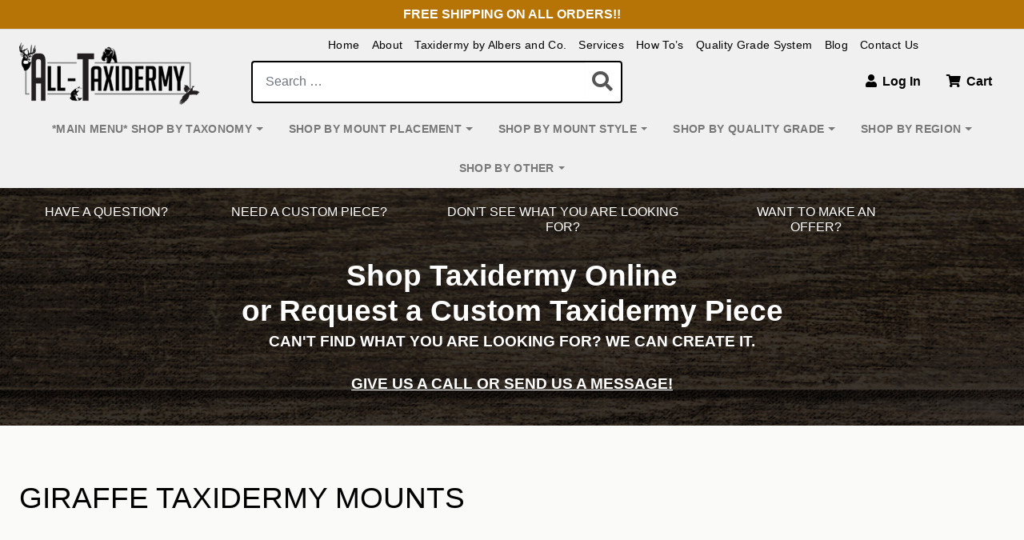

--- FILE ---
content_type: text/html; charset=UTF-8
request_url: https://all-taxidermy.com/product-category/taxidermy-mounts/giraffe/
body_size: 46968
content:
<!DOCTYPE html><html lang="en-US"><head><script data-no-optimize="1">var litespeed_docref=sessionStorage.getItem("litespeed_docref");litespeed_docref&&(Object.defineProperty(document,"referrer",{get:function(){return litespeed_docref}}),sessionStorage.removeItem("litespeed_docref"));</script> <meta charset="UTF-8"><meta name="viewport" content="width=device-width, initial-scale=1, shrink-to-fit=no"><link rel="profile" href="http://gmpg.org/xfn/11"><meta name='robots' content='index, follow, max-image-preview:large, max-snippet:-1, max-video-preview:-1' /><title>Giraffe Taxidermy Mounts - All Taxidermy</title><link rel="canonical" href="https://all-taxidermy.com/product-category/taxidermy-mounts/giraffe/" /><meta property="og:locale" content="en_US" /><meta property="og:type" content="article" /><meta property="og:title" content="Giraffe Taxidermy Mounts - All Taxidermy" /><meta property="og:url" content="https://all-taxidermy.com/product-category/taxidermy-mounts/giraffe/" /><meta property="og:site_name" content="All Taxidermy" /><meta property="og:image" content="https://all-taxidermy.com/wp-content/uploads/2025/09/all-taxidermy-1200-630.png?v=1758815044" /><meta property="og:image:width" content="1200" /><meta property="og:image:height" content="630" /><meta property="og:image:type" content="image/png" /><meta name="twitter:card" content="summary_large_image" /> <script type="application/ld+json" class="yoast-schema-graph">{"@context":"https://schema.org","@graph":[{"@type":"CollectionPage","@id":"https://all-taxidermy.com/product-category/taxidermy-mounts/giraffe/","url":"https://all-taxidermy.com/product-category/taxidermy-mounts/giraffe/","name":"Giraffe Taxidermy Mounts - All Taxidermy","isPartOf":{"@id":"https://all-taxidermy.com/#website"},"primaryImageOfPage":{"@id":"https://all-taxidermy.com/product-category/taxidermy-mounts/giraffe/#primaryimage"},"image":{"@id":"https://all-taxidermy.com/product-category/taxidermy-mounts/giraffe/#primaryimage"},"thumbnailUrl":"https://all-taxidermy.com/wp-content/uploads/2023/09/A7405402.jpg?v=1695745589","breadcrumb":{"@id":"https://all-taxidermy.com/product-category/taxidermy-mounts/giraffe/#breadcrumb"},"inLanguage":"en-US"},{"@type":"ImageObject","inLanguage":"en-US","@id":"https://all-taxidermy.com/product-category/taxidermy-mounts/giraffe/#primaryimage","url":"https://all-taxidermy.com/wp-content/uploads/2023/09/A7405402.jpg?v=1695745589","contentUrl":"https://all-taxidermy.com/wp-content/uploads/2023/09/A7405402.jpg?v=1695745589","width":666,"height":999},{"@type":"BreadcrumbList","@id":"https://all-taxidermy.com/product-category/taxidermy-mounts/giraffe/#breadcrumb","itemListElement":[{"@type":"ListItem","position":1,"name":"Home","item":"https://all-taxidermy.com/"},{"@type":"ListItem","position":2,"name":"Taxidermy Mounts","item":"https://all-taxidermy.com/product-category/taxidermy-mounts/"},{"@type":"ListItem","position":3,"name":"Taxonomy","item":"https://all-taxidermy.com/product-category/taxonomy/"},{"@type":"ListItem","position":4,"name":"Mammal","item":"https://all-taxidermy.com/product-category/taxonomy/mammal/"},{"@type":"ListItem","position":5,"name":"Giraffe Taxidermy Mounts"}]},{"@type":"WebSite","@id":"https://all-taxidermy.com/#website","url":"https://all-taxidermy.com/","name":"All Taxidermy","description":"Your Source for Taxidermy Mounts Sales and Services","publisher":{"@id":"https://all-taxidermy.com/#organization"},"potentialAction":[{"@type":"SearchAction","target":{"@type":"EntryPoint","urlTemplate":"https://all-taxidermy.com/?s={search_term_string}"},"query-input":{"@type":"PropertyValueSpecification","valueRequired":true,"valueName":"search_term_string"}}],"inLanguage":"en-US"},{"@type":"Organization","@id":"https://all-taxidermy.com/#organization","name":"All-Taxidermy","url":"https://all-taxidermy.com/","logo":{"@type":"ImageObject","inLanguage":"en-US","@id":"https://all-taxidermy.com/#/schema/logo/image/","url":"https://all-taxidermy.com/wp-content/uploads/2025/09/all-taxidermy-250.png?v=1758815046","contentUrl":"https://all-taxidermy.com/wp-content/uploads/2025/09/all-taxidermy-250.png?v=1758815046","width":250,"height":250,"caption":"All-Taxidermy"},"image":{"@id":"https://all-taxidermy.com/#/schema/logo/image/"},"sameAs":["https://www.facebook.com/alltaxidermy/"]}]}</script> <link rel="alternate" type="application/rss+xml" title="All Taxidermy &raquo; Feed" href="https://all-taxidermy.com/feed/" /><link rel="alternate" type="application/rss+xml" title="All Taxidermy &raquo; Comments Feed" href="https://all-taxidermy.com/comments/feed/" /><link rel="alternate" type="application/rss+xml" title="All Taxidermy &raquo; Giraffe Taxidermy Mounts Category Feed" href="https://all-taxidermy.com/product-category/taxidermy-mounts/giraffe/feed/" /><style id='wp-img-auto-sizes-contain-inline-css'>img:is([sizes=auto i],[sizes^="auto," i]){contain-intrinsic-size:3000px 1500px}
/*# sourceURL=wp-img-auto-sizes-contain-inline-css */</style><style id="litespeed-ccss">.fa{display:inline-block;font:normal normal normal 14px/1 FontAwesome;font-size:inherit;text-rendering:auto;-webkit-font-smoothing:antialiased;-moz-osx-font-smoothing:grayscale}.fa-search:before{content:"\f002"}.fa-user:before{content:"\f007"}.fa-chevron-up:before{content:"\f077"}.fa-shopping-cart:before{content:"\f07a"}.sr-only{position:absolute;width:1px;height:1px;padding:0;margin:-1px;overflow:hidden;clip:rect(0,0,0,0);border:0}input:-webkit-autofill{-webkit-box-shadow:0 0 0 30px #fff inset}.with_frm_style .frm_required{color:#b94a48;color:var(--required-color);font-weight:700;font-weight:var(--required-weight)}.with_frm_style textarea{font-family:var(--font);font-size:14px;font-size:var(--field-font-size);margin-bottom:0}.with_frm_style textarea{vertical-align:top;height:auto}.with_frm_style textarea{color:#555;color:var(--text-color);background-color:#fff;background-color:var(--bg-color);border-color:#bfc3c8;border-color:var(--border-color);border-width:1px;border-width:var(--field-border-width);border-style:solid;border-style:var(--field-border-style);border-radius:4px;border-radius:var(--border-radius);width:100%;width:var(--field-width);max-width:100%;font-size:14px;font-size:var(--field-font-size);padding:6px 10px;padding:var(--field-pad);box-sizing:border-box;outline:none;font-weight:400;font-weight:var(--field-weight);box-shadow:var(--box-shadow)}.with_frm_style .frm_primary_label{max-width:100%;font-family:"Lucida Grande","Lucida Sans Unicode",Tahoma,sans-serif;font-family:var(--font);font-size:15px;font-size:var(--font-size);color:#3f4b5b;color:var(--label-color);font-weight:400;font-weight:var(--weight);text-align:left;text-align:var(--align);padding:0 0 3px;padding:var(--label-padding);margin:0;width:auto;display:block}.with_frm_style .frm_none_container .frm_primary_label,.frm_none_container .frm_primary_label{display:none}.frm_style_formidable-style.with_frm_style .frm_none_container .frm_primary_label{display:none}.frm_style_formidable-style.with_frm_style input::-webkit-input-placeholder,.frm_style_formidable-style.with_frm_style textarea::-webkit-input-placeholder{color:#a1a1a1}.frm_style_formidable-style.with_frm_style input::-moz-placeholder,.frm_style_formidable-style.with_frm_style textarea::-moz-placeholder{color:#a1a1a1;opacity:1}.frm_style_formidable-style.with_frm_style input:-ms-input-placeholder{color:#a1a1a1}.frm_fields_container>*{grid-column:span 12/span 12}:root{--ss-primary-color:#5897fb;--ss-bg-color:#fff;--ss-font-color:#4d4d4d;--ss-font-placeholder-color:#8d8d8d;--ss-disabled-color:#dcdee2;--ss-border-color:#dcdee2;--ss-highlight-color:#fffb8c;--ss-success-color:#00b755;--ss-error-color:#dc3545;--ss-focus-color:#5897fb;--ss-main-height:30px;--ss-content-height:300px;--ss-spacing-l:7px;--ss-spacing-m:5px;--ss-spacing-s:3px;--ss-animation-timing:.2s;--ss-border-radius:4px}.bapf_sfilter ul li{list-style:none!important;margin:0!important;padding:0!important;max-width:100%;text-align:left!important}.bapf_sfilter{margin-bottom:20px}.berocket_single_filter_widget.bapf_mt_none{display:none!important}.bapf_sfilter .bapf_body>ul{margin-left:0!important;margin-top:0!important;margin-bottom:0!important;padding-left:0!important}.bapf_sfilter .bapf_hascolarr{position:relative;padding-right:25px;display:flex;align-items:center}.bapf_sfilter .bapf_colaps_smb{position:absolute;right:0;line-height:inherit;font-size:16px}.wp-block-group{box-sizing:border-box}ul{box-sizing:border-box}:root{--wp--preset--font-size--normal:16px;--wp--preset--font-size--huge:42px}.screen-reader-text{border:0;clip:rect(1px,1px,1px,1px);-webkit-clip-path:inset(50%);clip-path:inset(50%);height:1px;margin:-1px;overflow:hidden;padding:0;position:absolute;width:1px;word-wrap:normal!important}.screen-reader-text{clip:rect(1px,1px,1px,1px);word-wrap:normal!important;border:0;-webkit-clip-path:inset(50%);clip-path:inset(50%);height:1px;margin:-1px;overflow:hidden;overflow-wrap:normal!important;padding:0;position:absolute!important;width:1px}:root{--drawer-width:480px;--neg-drawer-width:calc(var(--drawer-width)*-1)}body{--wp--preset--color--black:#000;--wp--preset--color--cyan-bluish-gray:#abb8c3;--wp--preset--color--white:#fff;--wp--preset--color--pale-pink:#f78da7;--wp--preset--color--vivid-red:#cf2e2e;--wp--preset--color--luminous-vivid-orange:#ff6900;--wp--preset--color--luminous-vivid-amber:#fcb900;--wp--preset--color--light-green-cyan:#7bdcb5;--wp--preset--color--vivid-green-cyan:#00d084;--wp--preset--color--pale-cyan-blue:#8ed1fc;--wp--preset--color--vivid-cyan-blue:#0693e3;--wp--preset--color--vivid-purple:#9b51e0;--wp--preset--color--primary:#b67406;--wp--preset--color--secondary:#c1292e;--wp--preset--color--tertiary:#e5e5e5;--wp--preset--color--quarternary:#090302;--wp--preset--color--body-bg:#fff;--wp--preset--color--body-color:#000;--wp--preset--color--link-color:#b67406;--wp--preset--color--true-black:#000;--wp--preset--color--true-white:#fff;--wp--preset--color--off-white:#fcfcff;--wp--preset--color--off-black:#262626;--wp--preset--color--gray:#82878d;--wp--preset--color--gray-light:#e2e2e2;--wp--preset--color--gray-dark:#434343;--wp--preset--color--blue:#007bff;--wp--preset--color--purple:#53f;--wp--preset--color--red:#dc3545;--wp--preset--color--orange:#fd7e14;--wp--preset--color--yellow:#ffc107;--wp--preset--color--green:#28a745;--wp--preset--gradient--vivid-cyan-blue-to-vivid-purple:linear-gradient(135deg,rgba(6,147,227,1) 0%,#9b51e0 100%);--wp--preset--gradient--light-green-cyan-to-vivid-green-cyan:linear-gradient(135deg,#7adcb4 0%,#00d082 100%);--wp--preset--gradient--luminous-vivid-amber-to-luminous-vivid-orange:linear-gradient(135deg,rgba(252,185,0,1) 0%,rgba(255,105,0,1) 100%);--wp--preset--gradient--luminous-vivid-orange-to-vivid-red:linear-gradient(135deg,rgba(255,105,0,1) 0%,#cf2e2e 100%);--wp--preset--gradient--very-light-gray-to-cyan-bluish-gray:linear-gradient(135deg,#eee 0%,#a9b8c3 100%);--wp--preset--gradient--cool-to-warm-spectrum:linear-gradient(135deg,#4aeadc 0%,#9778d1 20%,#cf2aba 40%,#ee2c82 60%,#fb6962 80%,#fef84c 100%);--wp--preset--gradient--blush-light-purple:linear-gradient(135deg,#ffceec 0%,#9896f0 100%);--wp--preset--gradient--blush-bordeaux:linear-gradient(135deg,#fecda5 0%,#fe2d2d 50%,#6b003e 100%);--wp--preset--gradient--luminous-dusk:linear-gradient(135deg,#ffcb70 0%,#c751c0 50%,#4158d0 100%);--wp--preset--gradient--pale-ocean:linear-gradient(135deg,#fff5cb 0%,#b6e3d4 50%,#33a7b5 100%);--wp--preset--gradient--electric-grass:linear-gradient(135deg,#caf880 0%,#71ce7e 100%);--wp--preset--gradient--midnight:linear-gradient(135deg,#020381 0%,#2874fc 100%);--wp--preset--duotone--dark-grayscale:url('#wp-duotone-dark-grayscale');--wp--preset--duotone--grayscale:url('#wp-duotone-grayscale');--wp--preset--duotone--purple-yellow:url('#wp-duotone-purple-yellow');--wp--preset--duotone--blue-red:url('#wp-duotone-blue-red');--wp--preset--duotone--midnight:url('#wp-duotone-midnight');--wp--preset--duotone--magenta-yellow:url('#wp-duotone-magenta-yellow');--wp--preset--duotone--purple-green:url('#wp-duotone-purple-green');--wp--preset--duotone--blue-orange:url('#wp-duotone-blue-orange');--wp--preset--font-size--small:13px;--wp--preset--font-size--medium:20px;--wp--preset--font-size--large:36px;--wp--preset--font-size--x-large:42px;--wp--preset--spacing--20:.44rem;--wp--preset--spacing--30:.67rem;--wp--preset--spacing--40:1rem;--wp--preset--spacing--50:1.5rem;--wp--preset--spacing--60:2.25rem;--wp--preset--spacing--70:3.38rem;--wp--preset--spacing--80:5.06rem}:root{--woocommerce:#a46497;--wc-green:#7ad03a;--wc-red:#a00;--wc-orange:#ffba00;--wc-blue:#2ea2cc;--wc-primary:#a46497;--wc-primary-text:#fff;--wc-secondary:#ebe9eb;--wc-secondary-text:#515151;--wc-highlight:#77a464;--wc-highligh-text:#fff;--wc-content-bg:#fff;--wc-subtext:#767676}.woocommerce img,.woocommerce-page img{height:auto;max-width:100%}.woocommerce ul.products,.woocommerce-page ul.products{clear:both}.woocommerce ul.products:after,.woocommerce ul.products:before,.woocommerce-page ul.products:after,.woocommerce-page ul.products:before{content:" ";display:table}.woocommerce ul.products:after,.woocommerce-page ul.products:after{clear:both}.woocommerce ul.products li.product,.woocommerce-page ul.products li.product{float:left;margin:0 3.8% 2.992em 0;padding:0;position:relative;width:22.05%;margin-left:0}.woocommerce ul.products li.first,.woocommerce-page ul.products li.first{clear:both}@media only screen and (max-width:768px){:root{--woocommerce:#a46497;--wc-green:#7ad03a;--wc-red:#a00;--wc-orange:#ffba00;--wc-blue:#2ea2cc;--wc-primary:#a46497;--wc-primary-text:#fff;--wc-secondary:#ebe9eb;--wc-secondary-text:#515151;--wc-highlight:#77a464;--wc-highligh-text:#fff;--wc-content-bg:#fff;--wc-subtext:#767676}.woocommerce ul.products[class*=columns-] li.product,.woocommerce-page ul.products[class*=columns-] li.product{width:48%;float:left;clear:both;margin:0 0 2.992em}.woocommerce ul.products[class*=columns-] li.product:nth-child(2n),.woocommerce-page ul.products[class*=columns-] li.product:nth-child(2n){float:right;clear:none!important}}:root{--woocommerce:#a46497;--wc-green:#7ad03a;--wc-red:#a00;--wc-orange:#ffba00;--wc-blue:#2ea2cc;--wc-primary:#a46497;--wc-primary-text:#fff;--wc-secondary:#ebe9eb;--wc-secondary-text:#515151;--wc-highlight:#77a464;--wc-highligh-text:#fff;--wc-content-bg:#fff;--wc-subtext:#767676}.screen-reader-text{clip:rect(1px,1px,1px,1px);height:1px;overflow:hidden;position:absolute!important;width:1px;word-wrap:normal!important}.woocommerce ul.products{margin:0 0 1em;padding:0;list-style:none outside;clear:both}.woocommerce ul.products:after,.woocommerce ul.products:before{content:" ";display:table}.woocommerce ul.products:after{clear:both}.woocommerce ul.products li{list-style:none outside}.woocommerce ul.products li.product a{text-decoration:none}.woocommerce ul.products li.product a img{width:100%;height:auto;display:block;margin:0 0 1em;box-shadow:none}:root{--bs-true-black:#000;--bs-true-white:#fff;--bs-off-white:#fcfcff;--bs-off-black:#262626;--bs-gray:#6c757d;--bs-gray-light:#e2e2e2;--bs-gray-dark:#333;--bs-blue:#007bff;--bs-purple:#53f;--bs-red:#dc3545;--bs-orange:#fd7e14;--bs-yellow:#ffc107;--bs-green:#28a745;--bs-gray-100:#f8f9fa;--bs-gray-200:#e9ecef;--bs-gray-300:#dee2e6;--bs-gray-400:#ced4da;--bs-gray-500:#adb5bd;--bs-gray-600:#6c757d;--bs-gray-700:#495057;--bs-gray-800:#343a40;--bs-gray-900:#212529;--bs-primary:#b67406;--bs-secondary:#c1292e;--bs-tertiary:#e5e5e5;--bs-quarternary:#090302;--bs-body-bg:#fff;--bs-body-color:#000;--bs-link-color:#b67406;--bs-topbar-bg:#f0f0f0;--bs-navbar-bg:#f0f0f0;--bs-footer-bg:#f0f0f0;--bs-copyright-bg:#f0f0f0;--bs-topbar-color:#000;--bs-navbar-color:#000;--bs-footer-color:#000;--bs-copyright-color:#000;--bs-primary-rgb:182,116,6;--bs-secondary-rgb:193,41,46;--bs-tertiary-rgb:229,229,229;--bs-quarternary-rgb:9,3,2;--bs-body-bg-rgb:255,255,255;--bs-body-color-rgb:0,0,0;--bs-link-color-rgb:182,116,6;--bs-topbar-bg-rgb:240,240,240;--bs-navbar-bg-rgb:240,240,240;--bs-footer-bg-rgb:240,240,240;--bs-copyright-bg-rgb:240,240,240;--bs-topbar-color-rgb:0,0,0;--bs-navbar-color-rgb:0,0,0;--bs-footer-color-rgb:0,0,0;--bs-copyright-color-rgb:0,0,0;--bs-white-rgb:255,255,255;--bs-black-rgb:0,0,0;--bs-body-color-rgb:0,0,0;--bs-body-bg-rgb:255,255,255;--bs-font-sans-serif:"Montserrat",sans-serif;--bs-font-monospace:SFMono-Regular,Menlo,Monaco,Consolas,"Liberation Mono","Courier New",monospace;--bs-gradient:linear-gradient(180deg,rgba(255,255,255,.15),rgba(255,255,255,0));--bs-body-font-family:Montserrat,sans-serif;--bs-body-font-size:1rem;--bs-body-font-weight:400;--bs-body-line-height:1.875;--bs-body-color:#000;--bs-body-bg:#fff}*,*:before,*:after{box-sizing:border-box}@media (prefers-reduced-motion:no-preference){:root{scroll-behavior:smooth}}body{margin:0;font-family:var(--bs-body-font-family);font-size:var(--bs-body-font-size);font-weight:var(--bs-body-font-weight);line-height:var(--bs-body-line-height);color:var(--bs-body-color);text-align:var(--bs-body-text-align);background-color:var(--bs-body-bg);-webkit-text-size-adjust:100%}h4,h3,h2,h1{margin-top:0;margin-bottom:1.078125rem;font-family:"Montserrat",sans-serif;font-weight:400;line-height:1.359375;color:var(--bs-body-color)}h1{font-size:calc(1.355rem + 1.26vw)}@media (min-width:1200px){h1{font-size:2.3rem}}h2{font-size:calc(1.355rem + 1.26vw)}@media (min-width:1200px){h2{font-size:2.3rem}}h3{font-size:calc(1.255rem + .06vw)}@media (min-width:1200px){h3{font-size:1.3rem}}h4{font-size:1rem}p{margin-top:0;margin-bottom:.925rem}ul{padding-left:2rem}ul{margin-top:0;margin-bottom:1rem}ul ul{margin-bottom:0}strong{font-weight:bolder}a{color:#b67406;text-decoration:none}img,svg{vertical-align:middle}label{display:inline-block}button{border-radius:0}input,button,textarea{margin:0;font-family:inherit;font-size:inherit;line-height:inherit}button{text-transform:none}button,[type=button],[type=submit]{-webkit-appearance:button}::-moz-focus-inner{padding:0;border-style:none}textarea{resize:vertical}::-webkit-datetime-edit-fields-wrapper,::-webkit-datetime-edit-text,::-webkit-datetime-edit-minute,::-webkit-datetime-edit-hour-field,::-webkit-datetime-edit-day-field,::-webkit-datetime-edit-month-field,::-webkit-datetime-edit-year-field{padding:0}::-webkit-inner-spin-button{height:auto}::-webkit-search-decoration{-webkit-appearance:none}::-webkit-color-swatch-wrapper{padding:0}::file-selector-button{font:inherit}::-webkit-file-upload-button{font:inherit;-webkit-appearance:button}.img-fluid{max-width:100%;height:auto}.container,.container-fluid{width:100%;padding-right:var(--bs-gutter-x,1.5em);padding-left:var(--bs-gutter-x,1.5em);margin-right:auto;margin-left:auto}@media (min-width:375px){.container{max-width:343px}}@media (min-width:600px){.container{max-width:568px}}@media (min-width:782px){.container{max-width:746px}}@media (min-width:992px){.container{max-width:970px}}@media (min-width:1140px){.container{max-width:1080px}}@media (min-width:1524px){.container{max-width:1492px}}@media (min-width:2100px){.container{max-width:2040px}}.row{--bs-gutter-x:3em;--bs-gutter-y:0;display:flex;flex-wrap:wrap;margin-top:calc(var(--bs-gutter-y)*-1);margin-right:calc(var(--bs-gutter-x)*-0.5);margin-left:calc(var(--bs-gutter-x)*-0.5)}.row>*{flex-shrink:0;width:100%;max-width:100%;padding-right:calc(var(--bs-gutter-x)*.5);padding-left:calc(var(--bs-gutter-x)*.5);margin-top:var(--bs-gutter-y)}@media (min-width:782px){.col-md{flex:1 0 0%}.col-md-auto{flex:0 0 auto;width:auto}.col-md-3{flex:0 0 auto;width:30%}.col-md-4{flex:0 0 auto;width:40%}}@media (min-width:1524px){.col-xxl-2{flex:0 0 auto;width:20%}}.form-control{display:block;width:100%;padding:.618rem 1rem;font-size:100%;font-weight:400;line-height:1;color:#000;background-color:#fff;background-clip:padding-box;border:2px solid #000;appearance:none;border-radius:4px}.form-control::-webkit-date-and-time-value{height:1em}.form-control::-webkit-file-upload-button{padding:.618rem 1rem;margin:-.618rem -1rem;margin-inline-end:1rem;color:#000;background-color:#e9ecef;border-color:inherit;border-style:solid;border-width:0;border-inline-end-width:2px;border-radius:0}.input-group{position:relative;display:flex;flex-wrap:wrap;align-items:stretch;width:100%}.input-group>.form-control{position:relative;flex:1 1 auto;width:1%;min-width:0}.input-group:not(.has-validation)>:not(:last-child):not(.dropdown-toggle):not(.dropdown-menu){border-top-right-radius:0;border-bottom-right-radius:0}.input-group>:not(:first-child):not(.dropdown-menu):not(.valid-tooltip):not(.valid-feedback):not(.invalid-tooltip):not(.invalid-feedback){margin-left:-2px;border-top-left-radius:0;border-bottom-left-radius:0}.collapse:not(.show){display:none}.dropdown{position:relative}.dropdown-toggle{white-space:nowrap}.dropdown-toggle:after{display:inline-block;margin-left:.3rem;vertical-align:.235em;content:"";border-top:.275rem solid;border-right:.275rem solid rgba(0,0,0,0);border-bottom:0;border-left:.275rem solid rgba(0,0,0,0)}.dropdown-menu{position:absolute;z-index:1000;display:none;min-width:18em;padding:0;margin:0;font-size:.8075rem;color:var(--bs-body-color);text-align:left;list-style:none;background-color:#fbfbfb;background-clip:padding-box;border:2px solid #fbfbfb;border-radius:0 0 3px 3px}.dropdown-menu[data-bs-popper]{top:100%;left:0;margin-top:3px}.dropdown-item{display:block;width:100%;padding:.425rem .5rem;clear:both;font-weight:400;color:var(--bs-body-color);text-align:inherit;white-space:nowrap;background-color:rgba(0,0,0,0);border:0}.dropdown-item:first-child{border-top-left-radius:calc(0 0 3px 3px - 2px);border-top-right-radius:calc(0 0 3px 3px - 2px)}.dropdown-item:last-child{border-bottom-right-radius:calc(0 0 3px 3px - 2px);border-bottom-left-radius:calc(0 0 3px 3px - 2px)}.dropdown-menu.show{display:block}.nav{display:flex;flex-wrap:wrap;padding-left:0;margin-bottom:0;list-style:none}.nav-link{display:block;padding:.125rem .475rem;font-weight:400;color:var(--bs-navbar-color)}.navbar{position:relative;display:flex;flex-wrap:wrap;align-items:center;justify-content:space-between;padding-top:.5rem;padding-right:0;padding-bottom:.5rem;padding-left:0}.navbar-brand{padding-top:.625em;padding-bottom:.625em;margin-right:1rem;font-size:1.25rem;white-space:nowrap}.navbar-nav{display:flex;flex-direction:column;padding-left:0;margin-bottom:0;list-style:none}.navbar-nav .nav-link{padding-right:0;padding-left:0}.navbar-nav .dropdown-menu{position:static}.navbar-collapse{flex-basis:100%;flex-grow:1;align-items:center}.navbar-toggler{padding:.25rem .75rem;font-size:1.25rem;line-height:1;background-color:rgba(0,0,0,0);border:1px solid rgba(0,0,0,0);border-radius:.1rem}.navbar-toggler-icon{display:inline-block;width:1.5em;height:1.5em;vertical-align:middle;background-repeat:no-repeat;background-position:center;background-size:100%}@media (min-width:992px){.navbar-expand-lg{flex-wrap:nowrap;justify-content:flex-start}.navbar-expand-lg .navbar-nav{flex-direction:row}.navbar-expand-lg .navbar-nav .dropdown-menu{position:absolute}.navbar-expand-lg .navbar-nav .nav-link{padding-right:1rem;padding-left:1rem}.navbar-expand-lg .navbar-collapse{display:flex!important;flex-basis:auto}.navbar-expand-lg .navbar-toggler{display:none}}.d-block{display:block!important}.d-flex{display:flex!important}.justify-content-end{justify-content:flex-end!important}.justify-content-center{justify-content:center!important}.align-items-center{align-items:center!important}.order-last{order:6!important}.ms-auto{margin-left:auto!important}@media (min-width:992px){.d-lg-none{display:none!important}.order-lg-first{order:-1!important}}@media (min-width:1140px){.d-xl-none{display:none!important}}body{overflow-x:hidden}.wrapper{padding:3em 0}.screen-reader-text{position:absolute!important;width:1px!important;height:1px!important;padding:0!important;margin:-1px!important;overflow:hidden!important;clip:rect(0,0,0,0)!important;white-space:nowrap!important;border:0!important}img{max-width:100%;height:auto}a.skip-link{position:fixed;z-index:1000;top:0;right:0}.fa,.fas{-moz-osx-font-smoothing:grayscale;-webkit-font-smoothing:antialiased;display:inline-block;font-style:normal;font-variant:normal;text-rendering:auto;line-height:1}.fa-chevron-up:before{content:""}.fa-search:before{content:""}.fa-shopping-cart:before{content:""}.fa-user:before{content:""}.sr-only{border:0;clip:rect(0,0,0,0);height:1px;margin:-1px;overflow:hidden;padding:0;position:absolute;width:1px}.fa,.fas{font-family:"Font Awesome 5 Free";font-weight:900}html{font-size:16px}ul{padding-left:1.25rem;margin-bottom:.925rem}strong{font-weight:700}.wrapper{padding:0;position:relative;z-index:5}@media (min-width:992px){.wrapper:not(#wrapper-footer)>.container{padding-top:0;padding-bottom:0}}@media (min-width:992px){.dropdown-menu{min-width:16rem;box-shadow:-3px 5px 5px 2px rgba(67,67,67,.14)}}.dropdown-menu .dropdown-menu{transform:none;left:calc(100% - 1px);border-left:none;box-shadow:none}.dropdown-item{text-align:center}@media (min-width:992px){.dropdown-item{text-align:left}}.page-title{font-weight:400;color:var(--bs-body-color);text-align:left;margin-top:1.078125rem}@media (max-width:781.98px){h1,h2,h3,h4{line-height:1.875}h1{font-size:1.225rem}h2{font-size:1rem}h3,h4{font-size:.9rem}p{font-size:1rem!important}.container{max-width:100%}}.new-site-message{text-align:center;font-weight:700;line-height:2.3;font-size:1rem;border-bottom:1px solid #dbdbdb}:root{--breakpoint-xxs:0;--breakpoint-xs:375px;--breakpoint-sm:600px;--breakpoint-md:782px;--breakpoint-lg:992px;--breakpoint-xl:1140px;--breakpoint-xxl:1524px;--breakpoint-xxxl:2100px;--headings-font-family:Montserrat,sans-serif}.alignfull .wp-block-group__inner-container{width:100%;padding-right:var(--bs-gutter-x,1.5em);padding-left:var(--bs-gutter-x,1.5em);margin-right:auto;margin-left:auto;max-width:var(--breakpoint-xxl)}.alignfull{margin-left:calc(50% - 50vw);margin-right:calc(50% - 50vw);max-width:100vw;width:100vw}.alignfull .wp-block-group__inner-container{margin:0 auto}@media (max-width:920px){.alignfull{padding-left:8.5px;padding-right:8.5px}}body{overflow-x:hidden;background:var(--bs-body-bg);color:var(--bs-body-color)}body:not(.home):not(.single) #wrapper-navbar{margin-bottom:0}#wrapper-navbar{background-color:var(--bs-navbar-bg);z-index:12;position:relative}h1,h2,h3,h4{font-weight:400}@media (max-width:991.98px){h1,h2,h3,h4{margin-bottom:.975rem}}h2,h3,h4{margin-bottom:1.078125rem}p{margin-bottom:0}a{color:var(--bs-link-color)}@media (max-width:781.98px){h1,h2,h3,h4{line-height:1.5;margin-bottom:1rem}h1{font-size:1.525rem}h2{font-size:1.3rem}h3,h4{font-size:1.2rem}}.topbar{padding-top:.3rem;padding-bottom:.15rem;background-color:var(--bs-topbar-bg)}.topbar{color:var(--bs-topbar-color)}.navbar{padding-bottom:0;z-index:100;padding-top:0}@media (min-width:782px){.navbar{padding-left:0;padding-right:0}}.navbar.container{padding-left:1.5em;padding-right:1.5em}.navbar .nav-link{letter-spacing:.325px;font-weight:400;font-size:.85rem}@media (max-width:781.98px){.navbar-nav#main-menu{align-items:initial!important}}.navbar-brand{max-width:100%;font-weight:700}.navbar-brand{color:var(--bs-navbar-color)}.navbar-brand img{max-height:100px;width:auto}@media (min-width:782px){.navbar-brand img{max-height:150px;margin-top:-1em}}.navbar-toggler{background-image:linear-gradient(to right,rgba(255,255,255,.16),rgba(255,255,255,0),rgba(255,255,255,.18));box-shadow:inset 0px 0px 8px rgba(255,255,255,.02),inset 1px 1px 1px 1px rgba(0,0,0,.015);background-color:var(--bs-primary);z-index:9999}.navbar-toggler-icon{background-image:url("data:image/svg+xml,<svg xmlns='http://www.w3.org/2000/svg' width='30' height='30' viewBox='0 0 30 30'><path stroke='rgba(255, 255, 255, 0.9)' stroke-linecap='round' stroke-miterlimit='10' stroke-width='2' d='M4 7h22M4 15h22M4 23h22'/></svg>")}.nav-link{color:var(--bs-navbar-color)}.navbar-nav .active>.nav-link,.navbar-nav .nav-link.show{color:var(--bs-navbar-color)}input,button,textarea{font-family:inherit;font-size:inherit;line-height:inherit;font-size:14px;color:#555;-webkit-box-sizing:border-box;-moz-box-sizing:border-box;box-sizing:border-box;outline:none;font-weight:400}input,textarea{margin:0;background-color:#fff;border-color:#ccc;border-width:1px;border-style:solid;border-radius:.125rem;max-width:100%;padding:6px 10px;box-shadow:0 1px 1px rgba(0,0,0,.075) inset}.frm_style_formidable-style.with_frm_style input::-webkit-input-placeholder,.frm_style_formidable-style.with_frm_style textarea::-webkit-input-placeholder{color:var(--text-color)}.frm_style_formidable-style.with_frm_style input::-moz-placeholder,.frm_style_formidable-style.with_frm_style textarea::-moz-placeholder{color:var(--text-color)}.frm_style_formidable-style.with_frm_style input:-ms-input-placeholder{color:var(--text-color)}.frm_style_formidable-style.with_frm_style input:-moz-placeholder,.frm_style_formidable-style.with_frm_style textarea:-moz-placeholder{color:var(--text-color)}.form-control.search-field{border-right:none;border-color:#000;border-radius:4px 0 0 4px;border-width:2px}.woocommerce ul.products{margin:0 0 1em;display:grid;grid-template-columns:1fr;row-gap:1em}.woocommerce ul.products:before{display:none}@media (min-width:600px){.woocommerce ul.products{grid-template-columns:1fr 1fr;column-gap:2em;row-gap:2em}}@media (min-width:1140px){.woocommerce ul.products{grid-template-columns:1fr 1fr 1fr}}@media (min-width:2100px){.woocommerce ul.products{grid-template-columns:1fr 1fr 1fr 1fr}}.woocommerce ul.products li.product{background:var(--bs-tertiary);float:none!important;margin:0!important;width:100%!important;padding:0 0 1em;text-align:center}.woocommerce ul.products li.product .attachment-woocommerce_thumbnail{width:auto;max-width:100%;margin:1em auto .5em;max-height:350px;display:block}.woocommerce-products-header{background-color:#fafaf9;padding-top:3em;padding-bottom:3.875em;margin-bottom:3em}.woocommerce .grade-classifications{display:flex;justify-content:start;gap:1em;margin-top:1em;margin-bottom:.5em}.woocommerce .grade{display:block}.woocommerce .grade img{height:7em;margin:0 auto;width:auto}.woocommerce ul.products li.product .grade-classifications{justify-content:center;gap:.375em}.woocommerce ul.products li.product .grade img{height:4.5em}.woocommerce-product-filters:not(:last-of-type){margin-bottom:2em}.woocommerce-product-filters h2{text-transform:uppercase;border-bottom:2px solid var(--bs-primary)}.bapf_head{border-bottom:2px solid var(--bs-primary);margin-bottom:.75em}.bapf_head h3{margin-bottom:.2em}.bapf_sfilter .bapf_body ul{padding-left:0}.woocommerce.tax-product_cat #btn-filter-open,.woocommerce.tax-product_cat #btn-filter-close{display:none}@media (max-width:991.5px){.woocommerce.tax-product_cat #archive-wrapper{overflow-x:hidden}.woocommerce.tax-product_cat .widget-area{position:absolute;right:-20.3em;background:#fff;z-index:1000;padding-top:1em;top:0;box-shadow:0 0 7px #000;width:20em}.woocommerce.tax-product_cat .widget-area:not(.show){right:-20.3em}.woocommerce.tax-product_cat #btn-filter-open{display:block;position:absolute;background:var(--bs-primary);font-weight:700;line-height:1;padding:.5em 1em;border-radius:6px 6px 0 0;transform:rotate(-90deg);top:3em;left:-4.5em;color:#fff;letter-spacing:1.9px}.woocommerce.tax-product_cat #btn-filter-close{font-weight:900;border-radius:50%;width:1.5em;height:1.5em;display:block;border:2px solid #b3b3b3;line-height:1.3em;font-size:1em;text-align:center;color:#b3b3b3;position:absolute;top:5px;right:10px}}#main-nav{position:unset}#main-nav .navbar-toggler{position:absolute;top:27px;right:1em}#main-nav .mobile-header{margin-bottom:1em}#main-nav .mobile-header .navbar-brand{max-width:150px;display:block}#main-nav .mobile-header .navbar-toggler{top:40px}#main-nav .mobile-header .navbar-toggler-icon{background-image:url("data:image/svg+xml,<svg xmlns='http://www.w3.org/2000/svg' viewBox='0 0 460.775 460.775'><path fill='rgba(255, 255, 255, 0.9)' d='M285.08,230.397L456.218,59.27c6.076-6.077,6.076-15.911,0-21.986L423.511,4.565c-2.913-2.911-6.866-4.55-10.992-4.55  c-4.127,0-8.08,1.639-10.993,4.55l-171.138,171.14L59.25,4.565c-2.913-2.911-6.866-4.55-10.993-4.55  c-4.126,0-8.08,1.639-10.992,4.55L4.558,37.284c-6.077,6.075-6.077,15.909,0,21.986l171.138,171.128L4.575,401.505  c-6.074,6.077-6.074,15.911,0,21.986l32.709,32.719c2.911,2.911,6.865,4.55,10.992,4.55c4.127,0,8.08-1.639,10.994-4.55  l171.117-171.12l171.118,171.12c2.913,2.911,6.866,4.55,10.993,4.55c4.128,0,8.081-1.639,10.992-4.55l32.709-32.719  c6.074-6.075,6.074-15.909,0-21.986L285.08,230.397z'/></svg>");background-size:17px}#wrapper-navbar{position:relative}@media (max-width:781.98px){#top-menu{justify-content:center;border-top:1px solid;margin-top:4px}}@media (max-width:781.98px){.col-links .nav{justify-content:center;margin-bottom:.4em;margin-top:.6em}}@media (min-width:992px){#main-menu{margin-top:.4em}#main-menu .dropdown-menu{margin-top:0}#main-menu .dropdown-menu:not(.mega-menu):not(.dropdown-menu--2):not(.dropdown-menu--1){left:50%;transform:translateX(-50%)}#main-menu .dropdown-menu.mega-menu{width:100vw;justify-content:center;left:0;box-shadow:2px 4px 5px -2px rgba(0,0,0,.2);padding-left:calc(50vw - var(--breakpoint-xxl)/2);padding-right:calc(50vw - var(--breakpoint-xxl)/2);border-bottom:1px solid #ebebeb}#main-menu .dropdown-menu .nav-link,#main-menu .dropdown-menu .dropdown-item{padding-top:.875em;padding-bottom:.875em;padding-right:1.25rem;padding-left:1.25rem;opacity:.5;font-weight:700;text-transform:uppercase}#main-menu .dropdown-menu .nav-link.show{opacity:1;color:var(--bs-body-color);background-color:rgba(0,0,0,0)}#main-menu .dropdown-menu--0 .dropdown .dropdown{max-width:unset}#main-menu .dropdown-menu--1{width:100%;background-color:#fff}#main-menu .dropdown-menu--1.show{position:absolute;left:calc(50vw - var(--breakpoint-xxl)/2);top:calc(100% + 1px);display:grid;width:var(--breakpoint-xxl);grid-template-columns:1fr 1fr 1fr 1fr;box-shadow:2px 4px 5px -2px rgba(0,0,0,.2);border:1px solid #ebebeb;border-top:0;padding:1em 2em .7em}#main-menu .dropdown-menu--1 .dropdown-item{opacity:1;text-transform:none}#main-menu .dropdown-menu--1 .menu-item-has-children .dropdown-item{padding-bottom:.3em}#main-menu .dropdown-menu--2{display:block;position:relative!important;left:auto;top:0;background-color:#fff;box-shadow:none;border:none}#main-menu .dropdown-menu--2 .dropdown-item{font-weight:400;padding-top:.2em;padding-bottom:.2em;padding-left:2.5em}#main-menu .dropdown-toggle--0{opacity:.5;font-weight:700;text-transform:uppercase;padding-top:.875em;padding-bottom:.875em}#main-menu .dropdown-toggle--1{opacity:.5;font-weight:700;text-transform:uppercase;text-align:center}#main-menu .dropdown-toggle--1:after{display:none}#main-menu .dropdown-toggle--1.show{color:var(--bs-body-color)}#main-menu .dropdown-toggle--1.show{opacity:1}#main-menu .dropdown--mega{position:unset}#main-menu .menu-item--level-1>a.show{border-bottom:2px solid var(--bs-primary)}}.topbar{display:none!important}@media (min-width:992px){.topbar{display:block!important}}.menu-item--icon{display:inline-block!important;width:2em;height:2em;margin-right:.4em}@media (min-width:992px){.menu-item--icon{display:none!important}}@media (max-width:991.98px){#navbarNavDropdown{position:fixed;top:0;left:0;width:100%;background:#fff;height:100vh;z-index:99999;align-items:flex-start;padding:1.5em 1em 2.5em;overflow-y:scroll;max-width:35em}#navbarNavDropdown:not(.show){left:-100%}#navbarNavDropdown .nav-link{padding:.525rem .475rem}#navbarNavDropdown .dropdown-item{text-align:left}}.page-title{text-transform:uppercase}.wbctz_site_banner a{text-decoration:underline}@media (max-width:781.98px){.wbctz_site_banner{padding:.5rem 15px .55rem!important;font-size:.6rem!important;line-height:1.3!important}.woocommerce-products-header{padding-top:1em;padding-bottom:.875em;margin-bottom:2em}.page-title{line-height:1;margin-bottom:.5rem;margin-top:.5rem}}@media (min-width:992px)and (max-width:1523.98px){#wrapper-navbar .container{max-width:unset}#wrapper-navbar .navbar-expand-lg .navbar-nav{flex-wrap:wrap;justify-content:center}#main-menu .dropdown-menu--1.show{columns:calc(25vw - 3em)!important;max-width:100vw;left:-3px}#main-menu .dropdown-menu .nav-link,#main-menu .dropdown-menu .dropdown-item{padding-top:.675em;padding-bottom:.675em;padding-right:.75rem;padding-left:.75rem;font-size:.9em}}#searchsubmit{border-left:2px solid #fff;border-top:2px solid #000;border-right:2px solid #000;border-bottom:2px solid #000;background:#fff;padding-right:10px;padding-left:9px;border-radius:0 4px 4px 0;font-size:1.6em}@media (min-width:992px){#main-menu .dropdown-menu--1.show{columns:20em;gap:1rem;display:unset;grid-template-columns:unset}#main-menu .dropdown-menu--0 .dropdown .dropdown{break-inside:avoid}}@media (max-width:991px){.dropdown-menu.dropdown-menu--1{padding-left:10px}.dropdown-menu.dropdown-menu--2{padding-left:10px}.menu-item-has-children.menu-item--level-2>.dropdown-item{display:inline-block;width:auto}.menu-item-has-children.menu-item--level-2>.dropdown-item:after{display:inline-block;margin-left:.3rem;vertical-align:.235em;content:"";border-top:.275rem solid;border-right:.275rem solid rgba(0,0,0,0);border-bottom:0;border-left:.275rem solid rgba(0,0,0,0)}.menu-item-has-children.menu-item--level-2>.dropdown-item:not(.show):after{transform:rotate(-90deg)}.dropdown-toggle:not(.show):after{transform:rotate(-90deg)}.dropdown-toggle.show:after{transform:rotate(0deg)}}@media (max-width:991px){#main-menu>.menu-item{border-bottom:1px solid #e5e5e5}#main-menu>.menu-item a.dropdown-toggle{display:flex;width:100%;justify-content:space-between;align-items:center}#main-menu>.menu-item a.dropdown-toggle:after{margin-left:auto;width:1.2em;height:1.2em;border-top-width:0;border-right-width:0;border-left-width:0;background-color:#e7e7e7;font-style:normal;font-variant:normal;text-rendering:auto;-webkit-font-smoothing:antialiased;font-family:"Font Awesome 5 Free";font-weight:900;content:"";text-align:center;font-size:22px;vertical-align:0;line-height:1.2;color:#838383}#main-menu>.menu-item a.dropdown-toggle:not(.show):after{transform:rotate(0deg)}#main-menu>.menu-item a.dropdown-toggle.show:after{transform:rotate(90deg)}.menu-item--level-2.dropdown>a.dropdown-item:after{display:inline-block;margin-left:1em;width:1.2em;height:1.2em;border-top-width:0;border-right-width:0;border-left-width:0;background-color:#b7b7b7;font-style:normal;font-variant:normal;text-rendering:auto;-webkit-font-smoothing:antialiased;font-family:"Font Awesome 5 Free";font-weight:900;content:"";text-align:center;font-size:13px;vertical-align:0;line-height:1.4;color:#e7e7e7}.menu-item--level-2.dropdown>a.dropdown-item{display:flex;width:100%;justify-content:space-between}.menu-item--level-2.dropdown>a.dropdown-item:not(.show):after{transform:rotate(0deg)}}.col-links .nav-link{font-size:1em;font-weight:600;padding-left:1em;padding-right:1em}.col-links .nav-link i{margin-right:3px}@media (min-width:992px)and (max-width:1139.98px){.col-search{max-width:300px}}@media (min-width:782px)and (max-width:991.98px){.col-logo{max-width:160px;padding-top:.8em}.col-search{max-width:240px;padding-top:6px;padding-bottom:6px}.col-links .nav-link{font-size:1em!important}.col-links{margin-left:unset!important}#main-nav .navbar-toggler{top:10px}}@media (min-width:991.5px){#main-nav .mobile-header{display:none!important}}@media (max-width:781.98px){.alignfull .wp-block-group__inner-container{padding-right:1.5em;padding-left:1.5em}}.wbctz_site_banner{background-color:#080808!important}.wbctz_site_banner h2,.wbctz_site_banner h4,.wbctz_site_banner a,.wbctz_site_banner a:visited{margin-bottom:0;line-height:1}.new-site-message{background:#b67406}.new-site-message{color:#fff}.wbctz_site_banner{padding:1rem 30px .95rem;text-align:center;background-color:#fff;color:#000;font-size:1rem;font-weight:400;line-height:1.4}.wbctz_site_banner .wbctz_site_banner--inner-container{display:block;margin:0 auto;max-width:calc(var(--breakpoint-xxl) - 70px)}.wbctz_site_banner h2,.wbctz_site_banner h4,.wbctz_site_banner a,.wbctz_site_banner a:visited{margin-bottom:.25rem;line-height:1.2;color:#000;font-weight:900;margin-top:.25rem}.wbctz_site_banner,.wbctz_site_banner h2,.wbctz_site_banner h4,.wbctz_site_banner a,.wbctz_site_banner a:visited{color:#fff}.wbctz_site_banner{background-blend-mode:unset!important}.banner-row{text-transform:uppercase}.banner-row span{display:inline-block;letter-spacing:.75px}.banner-row span:not(:first-of-type){margin-left:calc(1em + 2vw)}.wbctz_site_banner h4{text-transform:uppercase;font-size:1.2em}.wbctz_site_banner{background-image:url(https://all-taxidermy.com/wp-content/uploads/2022/08/Banner_woodgrain_bg.png);background-position:center;background-size:cover;background-blend-mode:soft-light}</style><link rel="preload" data-asynced="1" data-optimized="2" as="style" onload="this.onload=null;this.rel='stylesheet'" href="https://all-taxidermy.com/wp-content/litespeed/css/a7f8309aeb50bdaf1da7fba9a8a4a0ce.css?ver=ae897" /><script type="litespeed/javascript">!function(a){"use strict";var b=function(b,c,d){function e(a){return h.body?a():void setTimeout(function(){e(a)})}function f(){i.addEventListener&&i.removeEventListener("load",f),i.media=d||"all"}var g,h=a.document,i=h.createElement("link");if(c)g=c;else{var j=(h.body||h.getElementsByTagName("head")[0]).childNodes;g=j[j.length-1]}var k=h.styleSheets;i.rel="stylesheet",i.href=b,i.media="only x",e(function(){g.parentNode.insertBefore(i,c?g:g.nextSibling)});var l=function(a){for(var b=i.href,c=k.length;c--;)if(k[c].href===b)return a();setTimeout(function(){l(a)})};return i.addEventListener&&i.addEventListener("load",f),i.onloadcssdefined=l,l(f),i};"undefined"!=typeof exports?exports.loadCSS=b:a.loadCSS=b}("undefined"!=typeof global?global:this);!function(a){if(a.loadCSS){var b=loadCSS.relpreload={};if(b.support=function(){try{return a.document.createElement("link").relList.supports("preload")}catch(b){return!1}},b.poly=function(){for(var b=a.document.getElementsByTagName("link"),c=0;c<b.length;c++){var d=b[c];"preload"===d.rel&&"style"===d.getAttribute("as")&&(a.loadCSS(d.href,d,d.getAttribute("media")),d.rel=null)}},!b.support()){b.poly();var c=a.setInterval(b.poly,300);a.addEventListener&&a.addEventListener("load",function(){b.poly(),a.clearInterval(c)}),a.attachEvent&&a.attachEvent("onload",function(){a.clearInterval(c)})}}}(this);</script> <style id='wp-block-image-inline-css'>.wp-block-image>a,.wp-block-image>figure>a{display:inline-block}.wp-block-image img{box-sizing:border-box;height:auto;max-width:100%;vertical-align:bottom}@media not (prefers-reduced-motion){.wp-block-image img.hide{visibility:hidden}.wp-block-image img.show{animation:show-content-image .4s}}.wp-block-image[style*=border-radius] img,.wp-block-image[style*=border-radius]>a{border-radius:inherit}.wp-block-image.has-custom-border img{box-sizing:border-box}.wp-block-image.aligncenter{text-align:center}.wp-block-image.alignfull>a,.wp-block-image.alignwide>a{width:100%}.wp-block-image.alignfull img,.wp-block-image.alignwide img{height:auto;width:100%}.wp-block-image .aligncenter,.wp-block-image .alignleft,.wp-block-image .alignright,.wp-block-image.aligncenter,.wp-block-image.alignleft,.wp-block-image.alignright{display:table}.wp-block-image .aligncenter>figcaption,.wp-block-image .alignleft>figcaption,.wp-block-image .alignright>figcaption,.wp-block-image.aligncenter>figcaption,.wp-block-image.alignleft>figcaption,.wp-block-image.alignright>figcaption{caption-side:bottom;display:table-caption}.wp-block-image .alignleft{float:left;margin:.5em 1em .5em 0}.wp-block-image .alignright{float:right;margin:.5em 0 .5em 1em}.wp-block-image .aligncenter{margin-left:auto;margin-right:auto}.wp-block-image :where(figcaption){margin-bottom:1em;margin-top:.5em}.wp-block-image.is-style-circle-mask img{border-radius:9999px}@supports ((-webkit-mask-image:none) or (mask-image:none)) or (-webkit-mask-image:none){.wp-block-image.is-style-circle-mask img{border-radius:0;-webkit-mask-image:url('data:image/svg+xml;utf8,<svg viewBox="0 0 100 100" xmlns="http://www.w3.org/2000/svg"><circle cx="50" cy="50" r="50"/></svg>');mask-image:url('data:image/svg+xml;utf8,<svg viewBox="0 0 100 100" xmlns="http://www.w3.org/2000/svg"><circle cx="50" cy="50" r="50"/></svg>');mask-mode:alpha;-webkit-mask-position:center;mask-position:center;-webkit-mask-repeat:no-repeat;mask-repeat:no-repeat;-webkit-mask-size:contain;mask-size:contain}}:root :where(.wp-block-image.is-style-rounded img,.wp-block-image .is-style-rounded img){border-radius:9999px}.wp-block-image figure{margin:0}.wp-lightbox-container{display:flex;flex-direction:column;position:relative}.wp-lightbox-container img{cursor:zoom-in}.wp-lightbox-container img:hover+button{opacity:1}.wp-lightbox-container button{align-items:center;backdrop-filter:blur(16px) saturate(180%);background-color:#5a5a5a40;border:none;border-radius:4px;cursor:zoom-in;display:flex;height:20px;justify-content:center;opacity:0;padding:0;position:absolute;right:16px;text-align:center;top:16px;width:20px;z-index:100}@media not (prefers-reduced-motion){.wp-lightbox-container button{transition:opacity .2s ease}}.wp-lightbox-container button:focus-visible{outline:3px auto #5a5a5a40;outline:3px auto -webkit-focus-ring-color;outline-offset:3px}.wp-lightbox-container button:hover{cursor:pointer;opacity:1}.wp-lightbox-container button:focus{opacity:1}.wp-lightbox-container button:focus,.wp-lightbox-container button:hover,.wp-lightbox-container button:not(:hover):not(:active):not(.has-background){background-color:#5a5a5a40;border:none}.wp-lightbox-overlay{box-sizing:border-box;cursor:zoom-out;height:100vh;left:0;overflow:hidden;position:fixed;top:0;visibility:hidden;width:100%;z-index:100000}.wp-lightbox-overlay .close-button{align-items:center;cursor:pointer;display:flex;justify-content:center;min-height:40px;min-width:40px;padding:0;position:absolute;right:calc(env(safe-area-inset-right) + 16px);top:calc(env(safe-area-inset-top) + 16px);z-index:5000000}.wp-lightbox-overlay .close-button:focus,.wp-lightbox-overlay .close-button:hover,.wp-lightbox-overlay .close-button:not(:hover):not(:active):not(.has-background){background:none;border:none}.wp-lightbox-overlay .lightbox-image-container{height:var(--wp--lightbox-container-height);left:50%;overflow:hidden;position:absolute;top:50%;transform:translate(-50%,-50%);transform-origin:top left;width:var(--wp--lightbox-container-width);z-index:9999999999}.wp-lightbox-overlay .wp-block-image{align-items:center;box-sizing:border-box;display:flex;height:100%;justify-content:center;margin:0;position:relative;transform-origin:0 0;width:100%;z-index:3000000}.wp-lightbox-overlay .wp-block-image img{height:var(--wp--lightbox-image-height);min-height:var(--wp--lightbox-image-height);min-width:var(--wp--lightbox-image-width);width:var(--wp--lightbox-image-width)}.wp-lightbox-overlay .wp-block-image figcaption{display:none}.wp-lightbox-overlay button{background:none;border:none}.wp-lightbox-overlay .scrim{background-color:#fff;height:100%;opacity:.9;position:absolute;width:100%;z-index:2000000}.wp-lightbox-overlay.active{visibility:visible}@media not (prefers-reduced-motion){.wp-lightbox-overlay.active{animation:turn-on-visibility .25s both}.wp-lightbox-overlay.active img{animation:turn-on-visibility .35s both}.wp-lightbox-overlay.show-closing-animation:not(.active){animation:turn-off-visibility .35s both}.wp-lightbox-overlay.show-closing-animation:not(.active) img{animation:turn-off-visibility .25s both}.wp-lightbox-overlay.zoom.active{animation:none;opacity:1;visibility:visible}.wp-lightbox-overlay.zoom.active .lightbox-image-container{animation:lightbox-zoom-in .4s}.wp-lightbox-overlay.zoom.active .lightbox-image-container img{animation:none}.wp-lightbox-overlay.zoom.active .scrim{animation:turn-on-visibility .4s forwards}.wp-lightbox-overlay.zoom.show-closing-animation:not(.active){animation:none}.wp-lightbox-overlay.zoom.show-closing-animation:not(.active) .lightbox-image-container{animation:lightbox-zoom-out .4s}.wp-lightbox-overlay.zoom.show-closing-animation:not(.active) .lightbox-image-container img{animation:none}.wp-lightbox-overlay.zoom.show-closing-animation:not(.active) .scrim{animation:turn-off-visibility .4s forwards}}@keyframes show-content-image{0%{visibility:hidden}99%{visibility:hidden}to{visibility:visible}}@keyframes turn-on-visibility{0%{opacity:0}to{opacity:1}}@keyframes turn-off-visibility{0%{opacity:1;visibility:visible}99%{opacity:0;visibility:visible}to{opacity:0;visibility:hidden}}@keyframes lightbox-zoom-in{0%{transform:translate(calc((-100vw + var(--wp--lightbox-scrollbar-width))/2 + var(--wp--lightbox-initial-left-position)),calc(-50vh + var(--wp--lightbox-initial-top-position))) scale(var(--wp--lightbox-scale))}to{transform:translate(-50%,-50%) scale(1)}}@keyframes lightbox-zoom-out{0%{transform:translate(-50%,-50%) scale(1);visibility:visible}99%{visibility:visible}to{transform:translate(calc((-100vw + var(--wp--lightbox-scrollbar-width))/2 + var(--wp--lightbox-initial-left-position)),calc(-50vh + var(--wp--lightbox-initial-top-position))) scale(var(--wp--lightbox-scale));visibility:hidden}}
/*# sourceURL=https://all-taxidermy.com/wp-includes/blocks/image/style.min.css */</style><style id='wp-block-group-inline-css'>.wp-block-group{box-sizing:border-box}:where(.wp-block-group.wp-block-group-is-layout-constrained){position:relative}
/*# sourceURL=https://all-taxidermy.com/wp-includes/blocks/group/style.min.css */</style><style id='wp-block-paragraph-inline-css'>.is-small-text{font-size:.875em}.is-regular-text{font-size:1em}.is-large-text{font-size:2.25em}.is-larger-text{font-size:3em}.has-drop-cap:not(:focus):first-letter{float:left;font-size:8.4em;font-style:normal;font-weight:100;line-height:.68;margin:.05em .1em 0 0;text-transform:uppercase}body.rtl .has-drop-cap:not(:focus):first-letter{float:none;margin-left:.1em}p.has-drop-cap.has-background{overflow:hidden}:root :where(p.has-background){padding:1.25em 2.375em}:where(p.has-text-color:not(.has-link-color)) a{color:inherit}p.has-text-align-left[style*="writing-mode:vertical-lr"],p.has-text-align-right[style*="writing-mode:vertical-rl"]{rotate:180deg}
/*# sourceURL=https://all-taxidermy.com/wp-includes/blocks/paragraph/style.min.css */</style><style id='global-styles-inline-css'>:root{--wp--preset--aspect-ratio--square: 1;--wp--preset--aspect-ratio--4-3: 4/3;--wp--preset--aspect-ratio--3-4: 3/4;--wp--preset--aspect-ratio--3-2: 3/2;--wp--preset--aspect-ratio--2-3: 2/3;--wp--preset--aspect-ratio--16-9: 16/9;--wp--preset--aspect-ratio--9-16: 9/16;--wp--preset--color--black: #000000;--wp--preset--color--cyan-bluish-gray: #abb8c3;--wp--preset--color--white: #ffffff;--wp--preset--color--pale-pink: #f78da7;--wp--preset--color--vivid-red: #cf2e2e;--wp--preset--color--luminous-vivid-orange: #ff6900;--wp--preset--color--luminous-vivid-amber: #fcb900;--wp--preset--color--light-green-cyan: #7bdcb5;--wp--preset--color--vivid-green-cyan: #00d084;--wp--preset--color--pale-cyan-blue: #8ed1fc;--wp--preset--color--vivid-cyan-blue: #0693e3;--wp--preset--color--vivid-purple: #9b51e0;--wp--preset--color--primary: #B67406;--wp--preset--color--secondary: #C1292E;--wp--preset--color--tertiary: #E5E5E5;--wp--preset--color--quarternary: #090302 ;--wp--preset--color--body-bg: #ffffff;--wp--preset--color--body-color: #000000;--wp--preset--color--link-color: #B67406;--wp--preset--color--true-black: #000;--wp--preset--color--true-white: #fff;--wp--preset--color--off-white: #fcfcff;--wp--preset--color--off-black: #262626;--wp--preset--color--gray: #82878d;--wp--preset--color--gray-light: #e2e2e2;--wp--preset--color--gray-dark: #434343;--wp--preset--color--blue: #007bff;--wp--preset--color--purple: #5533ff;--wp--preset--color--red: #dc3545;--wp--preset--color--orange: #fd7e14;--wp--preset--color--yellow: #ffc107;--wp--preset--color--green: #28a745;--wp--preset--gradient--vivid-cyan-blue-to-vivid-purple: linear-gradient(135deg,rgb(6,147,227) 0%,rgb(155,81,224) 100%);--wp--preset--gradient--light-green-cyan-to-vivid-green-cyan: linear-gradient(135deg,rgb(122,220,180) 0%,rgb(0,208,130) 100%);--wp--preset--gradient--luminous-vivid-amber-to-luminous-vivid-orange: linear-gradient(135deg,rgb(252,185,0) 0%,rgb(255,105,0) 100%);--wp--preset--gradient--luminous-vivid-orange-to-vivid-red: linear-gradient(135deg,rgb(255,105,0) 0%,rgb(207,46,46) 100%);--wp--preset--gradient--very-light-gray-to-cyan-bluish-gray: linear-gradient(135deg,rgb(238,238,238) 0%,rgb(169,184,195) 100%);--wp--preset--gradient--cool-to-warm-spectrum: linear-gradient(135deg,rgb(74,234,220) 0%,rgb(151,120,209) 20%,rgb(207,42,186) 40%,rgb(238,44,130) 60%,rgb(251,105,98) 80%,rgb(254,248,76) 100%);--wp--preset--gradient--blush-light-purple: linear-gradient(135deg,rgb(255,206,236) 0%,rgb(152,150,240) 100%);--wp--preset--gradient--blush-bordeaux: linear-gradient(135deg,rgb(254,205,165) 0%,rgb(254,45,45) 50%,rgb(107,0,62) 100%);--wp--preset--gradient--luminous-dusk: linear-gradient(135deg,rgb(255,203,112) 0%,rgb(199,81,192) 50%,rgb(65,88,208) 100%);--wp--preset--gradient--pale-ocean: linear-gradient(135deg,rgb(255,245,203) 0%,rgb(182,227,212) 50%,rgb(51,167,181) 100%);--wp--preset--gradient--electric-grass: linear-gradient(135deg,rgb(202,248,128) 0%,rgb(113,206,126) 100%);--wp--preset--gradient--midnight: linear-gradient(135deg,rgb(2,3,129) 0%,rgb(40,116,252) 100%);--wp--preset--font-size--small: 13px;--wp--preset--font-size--medium: 20px;--wp--preset--font-size--large: 36px;--wp--preset--font-size--x-large: 42px;--wp--preset--spacing--20: 0.44rem;--wp--preset--spacing--30: 0.67rem;--wp--preset--spacing--40: 1rem;--wp--preset--spacing--50: 1.5rem;--wp--preset--spacing--60: 2.25rem;--wp--preset--spacing--70: 3.38rem;--wp--preset--spacing--80: 5.06rem;--wp--preset--shadow--natural: 6px 6px 9px rgba(0, 0, 0, 0.2);--wp--preset--shadow--deep: 12px 12px 50px rgba(0, 0, 0, 0.4);--wp--preset--shadow--sharp: 6px 6px 0px rgba(0, 0, 0, 0.2);--wp--preset--shadow--outlined: 6px 6px 0px -3px rgb(255, 255, 255), 6px 6px rgb(0, 0, 0);--wp--preset--shadow--crisp: 6px 6px 0px rgb(0, 0, 0);}:where(.is-layout-flex){gap: 0.5em;}:where(.is-layout-grid){gap: 0.5em;}body .is-layout-flex{display: flex;}.is-layout-flex{flex-wrap: wrap;align-items: center;}.is-layout-flex > :is(*, div){margin: 0;}body .is-layout-grid{display: grid;}.is-layout-grid > :is(*, div){margin: 0;}:where(.wp-block-columns.is-layout-flex){gap: 2em;}:where(.wp-block-columns.is-layout-grid){gap: 2em;}:where(.wp-block-post-template.is-layout-flex){gap: 1.25em;}:where(.wp-block-post-template.is-layout-grid){gap: 1.25em;}.has-black-color{color: var(--wp--preset--color--black) !important;}.has-cyan-bluish-gray-color{color: var(--wp--preset--color--cyan-bluish-gray) !important;}.has-white-color{color: var(--wp--preset--color--white) !important;}.has-pale-pink-color{color: var(--wp--preset--color--pale-pink) !important;}.has-vivid-red-color{color: var(--wp--preset--color--vivid-red) !important;}.has-luminous-vivid-orange-color{color: var(--wp--preset--color--luminous-vivid-orange) !important;}.has-luminous-vivid-amber-color{color: var(--wp--preset--color--luminous-vivid-amber) !important;}.has-light-green-cyan-color{color: var(--wp--preset--color--light-green-cyan) !important;}.has-vivid-green-cyan-color{color: var(--wp--preset--color--vivid-green-cyan) !important;}.has-pale-cyan-blue-color{color: var(--wp--preset--color--pale-cyan-blue) !important;}.has-vivid-cyan-blue-color{color: var(--wp--preset--color--vivid-cyan-blue) !important;}.has-vivid-purple-color{color: var(--wp--preset--color--vivid-purple) !important;}.has-black-background-color{background-color: var(--wp--preset--color--black) !important;}.has-cyan-bluish-gray-background-color{background-color: var(--wp--preset--color--cyan-bluish-gray) !important;}.has-white-background-color{background-color: var(--wp--preset--color--white) !important;}.has-pale-pink-background-color{background-color: var(--wp--preset--color--pale-pink) !important;}.has-vivid-red-background-color{background-color: var(--wp--preset--color--vivid-red) !important;}.has-luminous-vivid-orange-background-color{background-color: var(--wp--preset--color--luminous-vivid-orange) !important;}.has-luminous-vivid-amber-background-color{background-color: var(--wp--preset--color--luminous-vivid-amber) !important;}.has-light-green-cyan-background-color{background-color: var(--wp--preset--color--light-green-cyan) !important;}.has-vivid-green-cyan-background-color{background-color: var(--wp--preset--color--vivid-green-cyan) !important;}.has-pale-cyan-blue-background-color{background-color: var(--wp--preset--color--pale-cyan-blue) !important;}.has-vivid-cyan-blue-background-color{background-color: var(--wp--preset--color--vivid-cyan-blue) !important;}.has-vivid-purple-background-color{background-color: var(--wp--preset--color--vivid-purple) !important;}.has-black-border-color{border-color: var(--wp--preset--color--black) !important;}.has-cyan-bluish-gray-border-color{border-color: var(--wp--preset--color--cyan-bluish-gray) !important;}.has-white-border-color{border-color: var(--wp--preset--color--white) !important;}.has-pale-pink-border-color{border-color: var(--wp--preset--color--pale-pink) !important;}.has-vivid-red-border-color{border-color: var(--wp--preset--color--vivid-red) !important;}.has-luminous-vivid-orange-border-color{border-color: var(--wp--preset--color--luminous-vivid-orange) !important;}.has-luminous-vivid-amber-border-color{border-color: var(--wp--preset--color--luminous-vivid-amber) !important;}.has-light-green-cyan-border-color{border-color: var(--wp--preset--color--light-green-cyan) !important;}.has-vivid-green-cyan-border-color{border-color: var(--wp--preset--color--vivid-green-cyan) !important;}.has-pale-cyan-blue-border-color{border-color: var(--wp--preset--color--pale-cyan-blue) !important;}.has-vivid-cyan-blue-border-color{border-color: var(--wp--preset--color--vivid-cyan-blue) !important;}.has-vivid-purple-border-color{border-color: var(--wp--preset--color--vivid-purple) !important;}.has-vivid-cyan-blue-to-vivid-purple-gradient-background{background: var(--wp--preset--gradient--vivid-cyan-blue-to-vivid-purple) !important;}.has-light-green-cyan-to-vivid-green-cyan-gradient-background{background: var(--wp--preset--gradient--light-green-cyan-to-vivid-green-cyan) !important;}.has-luminous-vivid-amber-to-luminous-vivid-orange-gradient-background{background: var(--wp--preset--gradient--luminous-vivid-amber-to-luminous-vivid-orange) !important;}.has-luminous-vivid-orange-to-vivid-red-gradient-background{background: var(--wp--preset--gradient--luminous-vivid-orange-to-vivid-red) !important;}.has-very-light-gray-to-cyan-bluish-gray-gradient-background{background: var(--wp--preset--gradient--very-light-gray-to-cyan-bluish-gray) !important;}.has-cool-to-warm-spectrum-gradient-background{background: var(--wp--preset--gradient--cool-to-warm-spectrum) !important;}.has-blush-light-purple-gradient-background{background: var(--wp--preset--gradient--blush-light-purple) !important;}.has-blush-bordeaux-gradient-background{background: var(--wp--preset--gradient--blush-bordeaux) !important;}.has-luminous-dusk-gradient-background{background: var(--wp--preset--gradient--luminous-dusk) !important;}.has-pale-ocean-gradient-background{background: var(--wp--preset--gradient--pale-ocean) !important;}.has-electric-grass-gradient-background{background: var(--wp--preset--gradient--electric-grass) !important;}.has-midnight-gradient-background{background: var(--wp--preset--gradient--midnight) !important;}.has-small-font-size{font-size: var(--wp--preset--font-size--small) !important;}.has-medium-font-size{font-size: var(--wp--preset--font-size--medium) !important;}.has-large-font-size{font-size: var(--wp--preset--font-size--large) !important;}.has-x-large-font-size{font-size: var(--wp--preset--font-size--x-large) !important;}
/*# sourceURL=global-styles-inline-css */</style><style id='classic-theme-styles-inline-css'>/*! This file is auto-generated */
.wp-block-button__link{color:#fff;background-color:#32373c;border-radius:9999px;box-shadow:none;text-decoration:none;padding:calc(.667em + 2px) calc(1.333em + 2px);font-size:1.125em}.wp-block-file__button{background:#32373c;color:#fff;text-decoration:none}
/*# sourceURL=/wp-includes/css/classic-themes.min.css */</style><style id='woocommerce-inline-inline-css'>.woocommerce form .form-row .required { visibility: visible; }
/*# sourceURL=woocommerce-inline-inline-css */</style> <script type="litespeed/javascript" data-src="https://all-taxidermy.com/wp-includes/js/jquery/jquery.min.js?ver=3.7.1" id="jquery-core-js"></script> <script id="jquery-ui-datepicker-js-after" type="litespeed/javascript">jQuery(function(jQuery){jQuery.datepicker.setDefaults({"closeText":"Close","currentText":"Today","monthNames":["January","February","March","April","May","June","July","August","September","October","November","December"],"monthNamesShort":["Jan","Feb","Mar","Apr","May","Jun","Jul","Aug","Sep","Oct","Nov","Dec"],"nextText":"Next","prevText":"Previous","dayNames":["Sunday","Monday","Tuesday","Wednesday","Thursday","Friday","Saturday"],"dayNamesShort":["Sun","Mon","Tue","Wed","Thu","Fri","Sat"],"dayNamesMin":["S","M","T","W","T","F","S"],"dateFormat":"MM d, yy","firstDay":1,"isRTL":!1})})</script> <script id="berocket_aapf_widget-script-js-extra" type="litespeed/javascript">var the_ajax_script={"disable_ajax_loading":"","url_variable":"filters","url_mask":"%t%[%v%]","url_split":"|","nice_url_variable":"","nice_url_value_1":"","nice_url_value_2":"","nice_url_split":"","version":"3.1.9.6","number_style":["",".","2"],"current_language":"","current_page_url":"https://all-taxidermy.com/product-category/taxidermy-mounts/giraffe","ajaxurl":"https://all-taxidermy.com/wp-admin/admin-ajax.php","product_cat":"giraffe","product_taxonomy":"product_cat|giraffe","s":"","products_holder_id":"div.shop-items","result_count_class":".woocommerce-result-count","ordering_class":"form.woocommerce-ordering","pagination_class":"div.categories","control_sorting":"","seo_friendly_urls":"1","seo_uri_decode":"","slug_urls":"","nice_urls":"","ub_product_count":"","ub_product_text":"","ub_product_button_text":"","default_sorting":"date","first_page":"1","scroll_shop_top":"","ajax_request_load":"1","ajax_request_load_style":"jquery","use_request_method":"get","no_products":"\u003Cdiv class=\"bapf_no_products\"\u003E\u003Cdiv class=\"woocommerce-no-products-found\"\u003E\n\t\n\t\u003Cdiv class=\"woocommerce-info\" role=\"status\"\u003E\n\t\tNo products were found matching your selection.\t\u003C/div\u003E\n\u003C/div\u003E\n\u003C/div\u003E","recount_products":"","pos_relative":"","woocommerce_removes":{"result_count":"","ordering":"","pagination":"","pagination_ajax":!0},"pagination_ajax":"1","description_show":"click","description_hide":"click","hide_sel_value":"","hide_o_value":"1","use_select2":"","hide_empty_value":"1","hide_button_value":"","scroll_shop_top_px":"-180","load_image":"\u003Cdiv class=\"bapf_loader_page\"\u003E\u003Cdiv class=\"bapf_lcontainer\"\u003E\u003Cspan class=\"bapf_loader\"\u003E\u003Cspan class=\"bapf_lfirst\"\u003E\u003C/span\u003E\u003Cspan class=\"bapf_lsecond\"\u003E\u003C/span\u003E\u003C/span\u003E\u003C/div\u003E\u003C/div\u003E","translate":{"show_value":"Show value(s)","hide_value":"Hide value(s)","unselect_all":"Unselect all","nothing_selected":"Nothing is selected","products":"products"},"trailing_slash":"1","pagination_base":"page","reload_changed_filters":"","operator_and":"+","operator_or":"-"}</script> <script id="woocommerce-js-extra" type="litespeed/javascript">var woocommerce_params={"ajax_url":"/wp-admin/admin-ajax.php","wc_ajax_url":"/?wc-ajax=%%endpoint%%","i18n_password_show":"Show password","i18n_password_hide":"Hide password"}</script> <script type="litespeed/javascript">window.wc_ga_pro={};window.wc_ga_pro.ajax_url='https://all-taxidermy.com/wp-admin/admin-ajax.php';window.wc_ga_pro.available_gateways={"stripe":"Credit \/ Debit Card"};window.wc_ga_pro.interpolate_json=function(object,variables){if(!variables){return object}
var j=JSON.stringify(object);for(var k in variables){j=j.split('{$'+k+'}').join(variables[k])}
return JSON.parse(j)};window.wc_ga_pro.get_payment_method_title=function(payment_method){return window.wc_ga_pro.available_gateways[payment_method]||payment_method};window.wc_ga_pro.is_valid_email=function(email){return/[^\s@]+@[^\s@]+\.[^\s@]+/.test(email)}</script>  <script type="litespeed/javascript">(function(i,s,o,g,r,a,m){i.GoogleAnalyticsObject=r;i[r]=i[r]||function(){(i[r].q=i[r].q||[]).push(arguments)},i[r].l=1*new Date();a=s.createElement(o),m=s.getElementsByTagName(o)[0];a.async=1;a.src=g;m.parentNode.insertBefore(a,m)})(window,document,'script','https://www.google-analytics.com/analytics.js','ga');ga('create','UA-148567651-1',{"cookieDomain":"auto"});ga('set','forceSSL',!0);ga('require','ec')</script> <link rel="https://api.w.org/" href="https://all-taxidermy.com/wp-json/" /><link rel="alternate" title="JSON" type="application/json" href="https://all-taxidermy.com/wp-json/wp/v2/product_cat/781" /><link rel="EditURI" type="application/rsd+xml" title="RSD" href="https://all-taxidermy.com/xmlrpc.php?rsd" /><meta name="generator" content="WordPress 6.9" /><meta name="generator" content="WooCommerce 10.4.3" /> <script type="litespeed/javascript">(function(w,d,s,l,i){w[l]=w[l]||[];w[l].push({'gtm.start':new Date().getTime(),event:'gtm.js'});var f=d.getElementsByTagName(s)[0],j=d.createElement(s),dl=l!='dataLayer'?'&l='+l:'';j.async=!0;j.src='https://www.googletagmanager.com/gtm.js?id='+i+dl;f.parentNode.insertBefore(j,f)})(window,document,'script','dataLayer','GTM-T9KDN3L')</script><script type="litespeed/javascript">document.addEventListener('click',function(event){if(event.target.classList.contains('ajax_add_to_cart')){var productId=event.target.dataset.product_id;var quantity=event.target.dataset.quantity;var post_url=window.location.origin+'/wp-content/plugins/webcitz-gtm/src/WebcitzGtmAjax.php';var data='product_id='+productId+'&product_qty='+quantity;const xhr=new XMLHttpRequest();xhr.open('POST',post_url,!0);xhr.setRequestHeader('Content-type','application/x-www-form-urlencoded');xhr.send(data);xhr.onload=function(e){if(this.status===200){var response=xhr.responseText;var gtmscript=document.createElement('script');gtmscript.innerHTML=response;document.body.appendChild(gtmscript)}}}})</script> <script type="litespeed/javascript">if('undefined'===typeof _affirm_config){var _affirm_config={public_api_key:"0QJ5X3FASC86DKOM",script:"https://www.affirm.com/js/v2/affirm.js",locale:"en_US",country_code:"USA",};(function(l,g,m,e,a,f,b){var d,c=l[m]||{},h=document.createElement(f),n=document.getElementsByTagName(f)[0],k=function(a,b,c){return function(){a[b]._.push([c,arguments])}};c[e]=k(c,e,"set");d=c[e];c[a]={};c[a]._=[];d._=[];c[a][b]=k(c,a,b);a=0;for(b="set add save post open "+"empty reset on off trigger ready setProduct".split(" ");a<b.length;a++)d[b[a]]=k(c,e,b[a]);a=0;for(b=["get","token","url","items"];a<b.length;a++)
d[b[a]]=function(){};h.async=!0;h.src=g[f];n.parentNode.insertBefore(h,n);delete g[f];d(g);l[m]=c})(window,_affirm_config,"affirm","checkout","ui","script","ready")}</script> <script type="application/ld+json">{"@context":"https:\/\/schema.org","@graph":[{"@context":"https:\/\/schema.org","@type":"SiteNavigationElement","id":"site-navigation","name":"*MAIN MENU* Shop by Taxonomy","url":"https:\/\/all-taxidermy.com\/product-category\/taxonomy\/"},{"@context":"https:\/\/schema.org","@type":"SiteNavigationElement","id":"site-navigation","name":"Shop All Taxidermy Mounts","url":"https:\/\/all-taxidermy.com\/product-category\/taxidermy-mounts\/"},{"@context":"https:\/\/schema.org","@type":"SiteNavigationElement","id":"site-navigation","name":"Mammal","url":"https:\/\/all-taxidermy.com\/product-category\/taxonomy\/mammal\/"},{"@context":"https:\/\/schema.org","@type":"SiteNavigationElement","id":"site-navigation","name":"Antelope Taxidermy Mounts","url":"https:\/\/all-taxidermy.com\/product-category\/taxidermy-mounts\/antelope\/"},{"@context":"https:\/\/schema.org","@type":"SiteNavigationElement","id":"site-navigation","name":"Blackbuck Taxidermy Mount","url":"https:\/\/all-taxidermy.com\/product-category\/taxidermy-mounts\/antelope\/blackbuck\/"},{"@context":"https:\/\/schema.org","@type":"SiteNavigationElement","id":"site-navigation","name":"Blesbok Taxidermy Mounts","url":"https:\/\/all-taxidermy.com\/product-category\/taxidermy-mounts\/antelope\/blesbok\/"},{"@context":"https:\/\/schema.org","@type":"SiteNavigationElement","id":"site-navigation","name":"Bushbuck Taxidermy Mounts","url":"https:\/\/all-taxidermy.com\/product-category\/taxidermy-mounts\/antelope\/bushbuck\/"},{"@context":"https:\/\/schema.org","@type":"SiteNavigationElement","id":"site-navigation","name":"Duiker Taxidermy Mounts","url":"https:\/\/all-taxidermy.com\/product-category\/taxidermy-mounts\/antelope\/duiker\/"},{"@context":"https:\/\/schema.org","@type":"SiteNavigationElement","id":"site-navigation","name":"Eland Taxidermy Mounts","url":"https:\/\/all-taxidermy.com\/product-category\/taxidermy-mounts\/antelope\/eland\/"},{"@context":"https:\/\/schema.org","@type":"SiteNavigationElement","id":"site-navigation","name":"Gazelle Taxidermy Mounts","url":"https:\/\/all-taxidermy.com\/product-category\/taxidermy-mounts\/taxonomy\/mammal\/antelope-taxidermy-mounts\/gazelle-taxidermy-mounts\/"},{"@context":"https:\/\/schema.org","@type":"SiteNavigationElement","id":"site-navigation","name":"Gemsbok Taxidermy Mounts","url":"https:\/\/all-taxidermy.com\/product-category\/taxidermy-mounts\/antelope\/gemsbok\/"},{"@context":"https:\/\/schema.org","@type":"SiteNavigationElement","id":"site-navigation","name":"Grysbok Taxidermy Mounts","url":"https:\/\/all-taxidermy.com\/product-category\/taxidermy-mounts\/antelope\/grysbok\/"},{"@context":"https:\/\/schema.org","@type":"SiteNavigationElement","id":"site-navigation","name":"Hartebeest Taxidermy Mounts","url":"https:\/\/all-taxidermy.com\/product-category\/taxidermy-mounts\/antelope\/hartebeest\/"},{"@context":"https:\/\/schema.org","@type":"SiteNavigationElement","id":"site-navigation","name":"Impala Taxidermy Mounts","url":"https:\/\/all-taxidermy.com\/product-category\/taxidermy-mounts\/antelope\/impala\/"},{"@context":"https:\/\/schema.org","@type":"SiteNavigationElement","id":"site-navigation","name":"Klipspringer Taxidermy Mounts","url":"https:\/\/all-taxidermy.com\/product-category\/taxidermy-mounts\/antelope\/klipspringer\/"},{"@context":"https:\/\/schema.org","@type":"SiteNavigationElement","id":"site-navigation","name":"Kudu Taxidermy Mounts","url":"https:\/\/all-taxidermy.com\/product-category\/taxidermy-mounts\/antelope\/kudu\/"},{"@context":"https:\/\/schema.org","@type":"SiteNavigationElement","id":"site-navigation","name":"Lechwe Taxidermy Mounts","url":"https:\/\/all-taxidermy.com\/product-category\/taxidermy-mounts\/antelope\/lechwe\/"},{"@context":"https:\/\/schema.org","@type":"SiteNavigationElement","id":"site-navigation","name":"Nilgai Taxidermy Mounts","url":"https:\/\/all-taxidermy.com\/product-category\/taxidermy-mounts\/antelope\/nilgai\/"},{"@context":"https:\/\/schema.org","@type":"SiteNavigationElement","id":"site-navigation","name":"Nyala Taxidermy Mounts","url":"https:\/\/all-taxidermy.com\/product-category\/taxidermy-mounts\/antelope\/nyala\/"},{"@context":"https:\/\/schema.org","@type":"SiteNavigationElement","id":"site-navigation","name":"Reedbuck Taxidermy Mounts","url":"https:\/\/all-taxidermy.com\/product-category\/taxidermy-mounts\/antelope\/reedbuck\/"},{"@context":"https:\/\/schema.org","@type":"SiteNavigationElement","id":"site-navigation","name":"Sable Taxidermy Mounts","url":"https:\/\/all-taxidermy.com\/product-category\/taxidermy-mounts\/antelope\/sable\/"},{"@context":"https:\/\/schema.org","@type":"SiteNavigationElement","id":"site-navigation","name":"Sitatunga Taxidermy Mounts","url":"https:\/\/all-taxidermy.com\/product-category\/taxidermy-mounts\/antelope\/sitatunga\/"},{"@context":"https:\/\/schema.org","@type":"SiteNavigationElement","id":"site-navigation","name":"Springbok Taxidermy Mounts","url":"https:\/\/all-taxidermy.com\/product-category\/taxidermy-mounts\/antelope\/springbok\/"},{"@context":"https:\/\/schema.org","@type":"SiteNavigationElement","id":"site-navigation","name":"Steinbok Taxidermy Mounts","url":"https:\/\/all-taxidermy.com\/product-category\/taxidermy-mounts\/antelope\/steinbok\/"},{"@context":"https:\/\/schema.org","@type":"SiteNavigationElement","id":"site-navigation","name":"Topi Taxidermy Mounts","url":"https:\/\/all-taxidermy.com\/product-category\/taxidermy-mounts\/taxonomy\/mammal\/antelope-taxidermy-mounts\/topi-taxidermy-mounts\/"},{"@context":"https:\/\/schema.org","@type":"SiteNavigationElement","id":"site-navigation","name":"Tsessebe Taxidermy Mounts","url":"https:\/\/all-taxidermy.com\/product-category\/taxidermy-mounts\/antelope\/tsessebe\/"},{"@context":"https:\/\/schema.org","@type":"SiteNavigationElement","id":"site-navigation","name":"Vaal Reebok","url":"https:\/\/all-taxidermy.com\/product-category\/taxidermy-mounts\/taxonomy\/mammal\/antelope-taxidermy-mounts\/vaal-reebok\/"},{"@context":"https:\/\/schema.org","@type":"SiteNavigationElement","id":"site-navigation","name":"Waterbuck Taxidermy Mounts","url":"https:\/\/all-taxidermy.com\/product-category\/taxidermy-mounts\/antelope\/waterbuck\/"},{"@context":"https:\/\/schema.org","@type":"SiteNavigationElement","id":"site-navigation","name":"Wildebeest Black Taxidermy Mounts","url":"https:\/\/all-taxidermy.com\/product-category\/taxidermy-mounts\/antelope\/wildebeest-black\/"},{"@context":"https:\/\/schema.org","@type":"SiteNavigationElement","id":"site-navigation","name":"Wildebeest Blue Taxidermy Mounts","url":"https:\/\/all-taxidermy.com\/product-category\/taxidermy-mounts\/antelope\/wildebeest-blue\/"},{"@context":"https:\/\/schema.org","@type":"SiteNavigationElement","id":"site-navigation","name":"Badger Taxidermy Mounts","url":"https:\/\/all-taxidermy.com\/product-category\/taxidermy-mounts\/badger\/"},{"@context":"https:\/\/schema.org","@type":"SiteNavigationElement","id":"site-navigation","name":"Bear Taxidermy Mounts","url":"https:\/\/all-taxidermy.com\/product-category\/taxidermy-mounts\/bear-taxidermy-mounts\/"},{"@context":"https:\/\/schema.org","@type":"SiteNavigationElement","id":"site-navigation","name":"Black Bear Taxidermy Mounts","url":"https:\/\/all-taxidermy.com\/product-category\/taxidermy-mounts\/bear-taxidermy-mounts\/black-bear\/"},{"@context":"https:\/\/schema.org","@type":"SiteNavigationElement","id":"site-navigation","name":"Brown Bear Taxidermy Mounts","url":"https:\/\/all-taxidermy.com\/product-category\/taxidermy-mounts\/bear-taxidermy-mounts\/brown-bear\/"},{"@context":"https:\/\/schema.org","@type":"SiteNavigationElement","id":"site-navigation","name":"Bear Rugs Taxidermy Mounts","url":"https:\/\/all-taxidermy.com\/product-category\/taxidermy-mounts\/bear-taxidermy-mounts\/rugs\/"},{"@context":"https:\/\/schema.org","@type":"SiteNavigationElement","id":"site-navigation","name":"Bear Skulls Taxidermy Mounts","url":"https:\/\/all-taxidermy.com\/product-category\/taxidermy-mounts\/bear-taxidermy-mounts\/skulls\/"},{"@context":"https:\/\/schema.org","@type":"SiteNavigationElement","id":"site-navigation","name":"Grizzly Bear Taxidermy Mounts","url":"https:\/\/all-taxidermy.com\/product-category\/taxidermy-mounts\/bear-taxidermy-mounts\/grizzly-bear\/"},{"@context":"https:\/\/schema.org","@type":"SiteNavigationElement","id":"site-navigation","name":"Kodiak Bear Taxidermy Mounts","url":"https:\/\/all-taxidermy.com\/product-category\/taxidermy-mounts\/bear-taxidermy-mounts\/kodiak-bear\/"},{"@context":"https:\/\/schema.org","@type":"SiteNavigationElement","id":"site-navigation","name":"Beaver Taxidermy Mounts","url":"https:\/\/all-taxidermy.com\/product-category\/taxidermy-mounts\/beaver\/"},{"@context":"https:\/\/schema.org","@type":"SiteNavigationElement","id":"site-navigation","name":"Boar - Hog Taxidermy Mounts","url":"https:\/\/all-taxidermy.com\/product-category\/taxidermy-mounts\/boar-mounts\/"},{"@context":"https:\/\/schema.org","@type":"SiteNavigationElement","id":"site-navigation","name":"African Bushpig Taxidermy Mounts","url":"https:\/\/all-taxidermy.com\/product-category\/taxidermy-mounts\/boar\/african-bushpig\/"},{"@context":"https:\/\/schema.org","@type":"SiteNavigationElement","id":"site-navigation","name":"Peccary Javelina Taxidermy Mounts","url":"https:\/\/all-taxidermy.com\/product-category\/taxidermy-mounts\/boar\/javelina\/"},{"@context":"https:\/\/schema.org","@type":"SiteNavigationElement","id":"site-navigation","name":"Razor Back Taxidermy Mounts","url":"https:\/\/all-taxidermy.com\/product-category\/taxidermy-mounts\/boar\/razor-back\/"},{"@context":"https:\/\/schema.org","@type":"SiteNavigationElement","id":"site-navigation","name":"Russian Boar Taxidermy Mounts","url":"https:\/\/all-taxidermy.com\/product-category\/taxidermy-mounts\/boar\/russian-boar\/"},{"@context":"https:\/\/schema.org","@type":"SiteNavigationElement","id":"site-navigation","name":"Warthog Taxidermy Mounts","url":"https:\/\/all-taxidermy.com\/product-category\/taxidermy-mounts\/boar\/warthog\/"},{"@context":"https:\/\/schema.org","@type":"SiteNavigationElement","id":"site-navigation","name":"Wild Boar Taxidermy Mounts","url":"https:\/\/all-taxidermy.com\/product-category\/taxidermy-mounts\/boar\/wild-boar\/"},{"@context":"https:\/\/schema.org","@type":"SiteNavigationElement","id":"site-navigation","name":"Buffalo Taxidermy Mounts","url":"https:\/\/all-taxidermy.com\/product-category\/taxidermy-mounts\/buffalo\/"},{"@context":"https:\/\/schema.org","@type":"SiteNavigationElement","id":"site-navigation","name":"American Bison Taxidermy Mounts","url":"https:\/\/all-taxidermy.com\/product-category\/taxidermy-mounts\/buffalo\/american-bison\/"},{"@context":"https:\/\/schema.org","@type":"SiteNavigationElement","id":"site-navigation","name":"African Cape Buffalo Taxidermy Mounts","url":"https:\/\/all-taxidermy.com\/product-category\/taxidermy-mounts\/buffalo\/cape-buffalo\/"},{"@context":"https:\/\/schema.org","@type":"SiteNavigationElement","id":"site-navigation","name":"European Bison Taxidermy Mounts","url":"https:\/\/all-taxidermy.com\/product-category\/taxidermy-mounts\/buffalo\/european-bison\/"},{"@context":"https:\/\/schema.org","@type":"SiteNavigationElement","id":"site-navigation","name":"Water Buffalo Taxidermy Mounts","url":"https:\/\/all-taxidermy.com\/product-category\/taxidermy-mounts\/buffalo\/water-buffalo\/"},{"@context":"https:\/\/schema.org","@type":"SiteNavigationElement","id":"site-navigation","name":"Caribou Taxidermy Mounts","url":"https:\/\/all-taxidermy.com\/product-category\/taxidermy-mounts\/caribou\/"},{"@context":"https:\/\/schema.org","@type":"SiteNavigationElement","id":"site-navigation","name":"Barren Ground Caribou Taxidermy Mounts","url":"https:\/\/all-taxidermy.com\/product-category\/taxidermy-mounts\/taxonomy\/mammal\/caribou\/barren-ground-caribou-taxidermy-mounts\/"},{"@context":"https:\/\/schema.org","@type":"SiteNavigationElement","id":"site-navigation","name":"Boreal Woodland Caribou Taxidermy Mounts","url":"https:\/\/all-taxidermy.com\/product-category\/taxidermy-mounts\/taxonomy\/mammal\/caribou\/boreal-woodland-caribou-taxidermy-mounts\/"},{"@context":"https:\/\/schema.org","@type":"SiteNavigationElement","id":"site-navigation","name":"Cat Taxidermy Mounts","url":"https:\/\/all-taxidermy.com\/product-category\/taxidermy-mounts\/big-cat\/"},{"@context":"https:\/\/schema.org","@type":"SiteNavigationElement","id":"site-navigation","name":"African Caracal Cat","url":"https:\/\/all-taxidermy.com\/product-category\/taxidermy-mounts\/big-cat\/caracal\/"},{"@context":"https:\/\/schema.org","@type":"SiteNavigationElement","id":"site-navigation","name":"African Lion Taxidermy Mounts","url":"https:\/\/all-taxidermy.com\/product-category\/taxidermy-mounts\/big-cat\/lion\/"},{"@context":"https:\/\/schema.org","@type":"SiteNavigationElement","id":"site-navigation","name":"African Wild Cat Taxidermy Mounts","url":"https:\/\/all-taxidermy.com\/product-category\/taxidermy-mounts\/big-cat\/african-wild-cat\/"},{"@context":"https:\/\/schema.org","@type":"SiteNavigationElement","id":"site-navigation","name":"Bobcat Taxidermy Mounts","url":"https:\/\/all-taxidermy.com\/product-category\/taxidermy-mounts\/big-cat\/bobcat\/"},{"@context":"https:\/\/schema.org","@type":"SiteNavigationElement","id":"site-navigation","name":"Civet Cat Taxidermy Mounts","url":"https:\/\/all-taxidermy.com\/product-category\/taxidermy-mounts\/big-cat\/civet\/"},{"@context":"https:\/\/schema.org","@type":"SiteNavigationElement","id":"site-navigation","name":"Cougar Taxidermy Mounts","url":"https:\/\/all-taxidermy.com\/product-category\/taxidermy-mounts\/big-cat\/cougar\/"},{"@context":"https:\/\/schema.org","@type":"SiteNavigationElement","id":"site-navigation","name":"Genet Cat Taxidermy Mounts","url":"https:\/\/all-taxidermy.com\/product-category\/taxidermy-mounts\/big-cat\/genet\/"},{"@context":"https:\/\/schema.org","@type":"SiteNavigationElement","id":"site-navigation","name":"Leopard Taxidermy Mounts","url":"https:\/\/all-taxidermy.com\/product-category\/taxidermy-mounts\/big-cat\/leopard\/"},{"@context":"https:\/\/schema.org","@type":"SiteNavigationElement","id":"site-navigation","name":"Lynx Taxidermy Mounts","url":"https:\/\/all-taxidermy.com\/product-category\/taxidermy-mounts\/big-cat\/lynx\/"},{"@context":"https:\/\/schema.org","@type":"SiteNavigationElement","id":"site-navigation","name":"Tiger Taxidermy Mounts","url":"https:\/\/all-taxidermy.com\/product-category\/taxidermy-mounts\/big-cat\/tiger\/"},{"@context":"https:\/\/schema.org","@type":"SiteNavigationElement","id":"site-navigation","name":"Cattle Taxidermy Mounts","url":"https:\/\/all-taxidermy.com\/product-category\/taxidermy-mounts\/cattle\/"},{"@context":"https:\/\/schema.org","@type":"SiteNavigationElement","id":"site-navigation","name":"Bull Taxidermy Mounts","url":"https:\/\/all-taxidermy.com\/product-category\/taxidermy-mounts\/cattle\/bull\/"},{"@context":"https:\/\/schema.org","@type":"SiteNavigationElement","id":"site-navigation","name":"Hereford Taxidermy Mounts","url":"https:\/\/all-taxidermy.com\/product-category\/taxidermy-mounts\/cattle\/hereford\/"},{"@context":"https:\/\/schema.org","@type":"SiteNavigationElement","id":"site-navigation","name":"Scottish Highlander Taxidermy Mounts","url":"https:\/\/all-taxidermy.com\/product-category\/taxidermy-mounts\/taxonomy\/mammal\/cattle\/scottish-highlander-taxidermy-mounts\/"},{"@context":"https:\/\/schema.org","@type":"SiteNavigationElement","id":"site-navigation","name":"Texas Longhorn Taxidermy Mounts","url":"https:\/\/all-taxidermy.com\/product-category\/taxidermy-mounts\/cattle\/texas-longhorn\/"},{"@context":"https:\/\/schema.org","@type":"SiteNavigationElement","id":"site-navigation","name":"Yak Taxidermy Mounts","url":"https:\/\/all-taxidermy.com\/product-category\/taxidermy-mounts\/taxonomy\/mammal\/cattle\/yak-taxidermy-mounts\/"},{"@context":"https:\/\/schema.org","@type":"SiteNavigationElement","id":"site-navigation","name":"Chipmunk Taxidermy Mounts","url":"https:\/\/all-taxidermy.com\/product-category\/taxidermy-mounts\/chipmunk\/"},{"@context":"https:\/\/schema.org","@type":"SiteNavigationElement","id":"site-navigation","name":"Coyote Taxidermy Mounts","url":"https:\/\/all-taxidermy.com\/product-category\/taxidermy-mounts\/coyote-mounts\/"},{"@context":"https:\/\/schema.org","@type":"SiteNavigationElement","id":"site-navigation","name":"Deer Taxidermy Mounts","url":"https:\/\/all-taxidermy.com\/product-category\/taxidermy-mounts\/deer-taxidermy-mounts\/"},{"@context":"https:\/\/schema.org","@type":"SiteNavigationElement","id":"site-navigation","name":"Axis Deer Taxidermy Mounts","url":"https:\/\/all-taxidermy.com\/product-category\/taxidermy-mounts\/deer-taxidermy-mounts\/axis-deer\/"},{"@context":"https:\/\/schema.org","@type":"SiteNavigationElement","id":"site-navigation","name":"Black Tailed Deer Taxidermy Mounts","url":"https:\/\/all-taxidermy.com\/product-category\/taxidermy-mounts\/deer-taxidermy-mounts\/black-tailed-deer\/"},{"@context":"https:\/\/schema.org","@type":"SiteNavigationElement","id":"site-navigation","name":"Coues Deer Taxidermy Mounts","url":"https:\/\/all-taxidermy.com\/product-category\/taxidermy-mounts\/deer-taxidermy-mounts\/coues-deer\/"},{"@context":"https:\/\/schema.org","@type":"SiteNavigationElement","id":"site-navigation","name":"Fallow Deer Taxidermy Mounts","url":"https:\/\/all-taxidermy.com\/product-category\/taxidermy-mounts\/deer-taxidermy-mounts\/other-deer\/"},{"@context":"https:\/\/schema.org","@type":"SiteNavigationElement","id":"site-navigation","name":"Mule Deer Taxidermy Mounts","url":"https:\/\/all-taxidermy.com\/product-category\/taxidermy-mounts\/deer-taxidermy-mounts\/mule-deer-mounts\/"},{"@context":"https:\/\/schema.org","@type":"SiteNavigationElement","id":"site-navigation","name":"P\u00e8re David's deer Taxidermy Mounts","url":"https:\/\/all-taxidermy.com\/product-category\/taxidermy-mounts\/deer\/pere-davids\/"},{"@context":"https:\/\/schema.org","@type":"SiteNavigationElement","id":"site-navigation","name":"Red Stag Deer Taxidermy Mounts","url":"https:\/\/all-taxidermy.com\/product-category\/taxidermy-mounts\/deer\/red-stag\/"},{"@context":"https:\/\/schema.org","@type":"SiteNavigationElement","id":"site-navigation","name":"Roe Deer Taxidermy Mounts","url":"https:\/\/all-taxidermy.com\/product-category\/taxidermy-mounts\/taxonomy\/mammal\/deer-taxidermy-mounts\/roe-deer\/"},{"@context":"https:\/\/schema.org","@type":"SiteNavigationElement","id":"site-navigation","name":"Sika Deer Taxidermy Mounts","url":"https:\/\/all-taxidermy.com\/product-category\/taxidermy-mounts\/deer-taxidermy-mounts\/sika-deer\/"},{"@context":"https:\/\/schema.org","@type":"SiteNavigationElement","id":"site-navigation","name":"Whitetail Deer Taxidermy Mounts","url":"https:\/\/all-taxidermy.com\/product-category\/taxidermy-mounts\/deer-taxidermy-mounts\/whitetail-deer-mounts\/"},{"@context":"https:\/\/schema.org","@type":"SiteNavigationElement","id":"site-navigation","name":"Elephant Taxidermy Mounts","url":"https:\/\/all-taxidermy.com\/product-category\/taxidermy-mounts\/elephant\/"},{"@context":"https:\/\/schema.org","@type":"SiteNavigationElement","id":"site-navigation","name":"Elk Taxidermy Mounts","url":"https:\/\/all-taxidermy.com\/product-category\/taxidermy-mounts\/elk-taxidermy-mounts\/"},{"@context":"https:\/\/schema.org","@type":"SiteNavigationElement","id":"site-navigation","name":"Rocky Mountain Elk Taxidermy Mounts","url":"https:\/\/all-taxidermy.com\/product-category\/taxidermy-mounts\/elk\/rocky-mountain-elk\/"},{"@context":"https:\/\/schema.org","@type":"SiteNavigationElement","id":"site-navigation","name":"Roosevelt Elk Taxidermy Mounts","url":"https:\/\/all-taxidermy.com\/product-category\/taxidermy-mounts\/elk\/roosevelt-elk\/"},{"@context":"https:\/\/schema.org","@type":"SiteNavigationElement","id":"site-navigation","name":"Fox Taxidermy Mounts","url":"https:\/\/all-taxidermy.com\/product-category\/taxidermy-mounts\/fox-taxidermy-mounts\/"},{"@context":"https:\/\/schema.org","@type":"SiteNavigationElement","id":"site-navigation","name":"Arctic Fox Taxidermy Mounts","url":"https:\/\/all-taxidermy.com\/product-category\/taxidermy-mounts\/fox\/arctic-fox\/"},{"@context":"https:\/\/schema.org","@type":"SiteNavigationElement","id":"site-navigation","name":"Black Fox Taxidermy Mounts","url":"https:\/\/all-taxidermy.com\/product-category\/taxidermy-mounts\/taxonomy\/mammal\/fox-taxidermy-mounts\/black-fox-taxidermy-mounts\/"},{"@context":"https:\/\/schema.org","@type":"SiteNavigationElement","id":"site-navigation","name":"Cross Fox Taxidermy Mounts","url":"https:\/\/all-taxidermy.com\/product-category\/taxidermy-mounts\/fox\/cross-fox\/"},{"@context":"https:\/\/schema.org","@type":"SiteNavigationElement","id":"site-navigation","name":"Gray Fox Taxidermy Mounts","url":"https:\/\/all-taxidermy.com\/product-category\/taxidermy-mounts\/fox\/gray-fox\/"},{"@context":"https:\/\/schema.org","@type":"SiteNavigationElement","id":"site-navigation","name":"Marble Fox Taxidermy Mounts","url":"https:\/\/all-taxidermy.com\/product-category\/taxidermy-mounts\/fox\/marble-fox\/"},{"@context":"https:\/\/schema.org","@type":"SiteNavigationElement","id":"site-navigation","name":"Red Fox Taxidermy Mounts","url":"https:\/\/all-taxidermy.com\/product-category\/taxidermy-mounts\/fox\/red-fox\/"},{"@context":"https:\/\/schema.org","@type":"SiteNavigationElement","id":"site-navigation","name":"Silver Fox Taxidermy Mounts","url":"https:\/\/all-taxidermy.com\/product-category\/taxidermy-mounts\/fox\/silver-fox\/"},{"@context":"https:\/\/schema.org","@type":"SiteNavigationElement","id":"site-navigation","name":"White Fox Taxidermy Mounts","url":"https:\/\/all-taxidermy.com\/product-category\/taxidermy-mounts\/taxonomy\/mammal\/fox-taxidermy-mounts\/white-fox\/"},{"@context":"https:\/\/schema.org","@type":"SiteNavigationElement","id":"site-navigation","name":"Fisher Taxidermy Mounts","url":"https:\/\/all-taxidermy.com\/product-category\/taxidermy-mounts\/fisher\/"},{"@context":"https:\/\/schema.org","@type":"SiteNavigationElement","id":"site-navigation","name":"Giraffe Taxidermy Mounts","url":"https:\/\/all-taxidermy.com\/product-category\/taxidermy-mounts\/giraffe\/"},{"@context":"https:\/\/schema.org","@type":"SiteNavigationElement","id":"site-navigation","name":"Goat Taxidermy Mounts","url":"https:\/\/all-taxidermy.com\/product-category\/taxidermy-mounts\/goat\/"},{"@context":"https:\/\/schema.org","@type":"SiteNavigationElement","id":"site-navigation","name":"Chamois Taxidermy Mounts","url":"https:\/\/all-taxidermy.com\/product-category\/taxidermy-mounts\/goat\/chamois\/"},{"@context":"https:\/\/schema.org","@type":"SiteNavigationElement","id":"site-navigation","name":"Domestic Goat Taxidermy Mounts","url":"https:\/\/all-taxidermy.com\/product-category\/taxidermy-mounts\/taxonomy\/mammal\/goat\/domestic-goat\/"},{"@context":"https:\/\/schema.org","@type":"SiteNavigationElement","id":"site-navigation","name":"Ibex Bezoar Taxidermy Mounts","url":"https:\/\/all-taxidermy.com\/product-category\/taxidermy-mounts\/goat\/ibex-bezoar\/"},{"@context":"https:\/\/schema.org","@type":"SiteNavigationElement","id":"site-navigation","name":"Ibex Alpine Taxidermy Mounts","url":"https:\/\/all-taxidermy.com\/product-category\/taxidermy-mounts\/goat\/alpine-ibex\/"},{"@context":"https:\/\/schema.org","@type":"SiteNavigationElement","id":"site-navigation","name":"Ibex Iberian Taxidermy Mounts","url":"https:\/\/all-taxidermy.com\/product-category\/taxidermy-mounts\/goat\/iberian-ibex\/"},{"@context":"https:\/\/schema.org","@type":"SiteNavigationElement","id":"site-navigation","name":"Ibex Nubian Taxidermy Mounts","url":"https:\/\/all-taxidermy.com\/product-category\/taxidermy-mounts\/goat\/nubian-ibex\/"},{"@context":"https:\/\/schema.org","@type":"SiteNavigationElement","id":"site-navigation","name":"Ibex Persian Taxidermy Mounts","url":"https:\/\/all-taxidermy.com\/product-category\/taxidermy-mounts\/goat\/ibex-persian\/"},{"@context":"https:\/\/schema.org","@type":"SiteNavigationElement","id":"site-navigation","name":"Ibex Siberian Taxidermy Mounts","url":"https:\/\/all-taxidermy.com\/product-category\/taxidermy-mounts\/goat\/ibex-siberian\/"},{"@context":"https:\/\/schema.org","@type":"SiteNavigationElement","id":"site-navigation","name":"Mountain Goat Taxidermy Mounts","url":"https:\/\/all-taxidermy.com\/product-category\/taxidermy-mounts\/goat\/mountain-goat\/"},{"@context":"https:\/\/schema.org","@type":"SiteNavigationElement","id":"site-navigation","name":"Spanish Catalina Taxidermy Mounts","url":"https:\/\/all-taxidermy.com\/product-category\/taxidermy-mounts\/goat\/spanish-catalina\/"},{"@context":"https:\/\/schema.org","@type":"SiteNavigationElement","id":"site-navigation","name":"Tahr Taxidermy Mounts","url":"https:\/\/all-taxidermy.com\/product-category\/taxidermy-mounts\/goat\/tahr\/"},{"@context":"https:\/\/schema.org","@type":"SiteNavigationElement","id":"site-navigation","name":"Tur Taxidermy Mounts","url":"https:\/\/all-taxidermy.com\/product-category\/taxidermy-mounts\/goat\/tur\/"},{"@context":"https:\/\/schema.org","@type":"SiteNavigationElement","id":"site-navigation","name":"Groundhog Taxidermy Mounts","url":"https:\/\/all-taxidermy.com\/product-category\/taxidermy-mounts\/taxonomy\/mammal\/ground-hog\/"},{"@context":"https:\/\/schema.org","@type":"SiteNavigationElement","id":"site-navigation","name":"Hippopotamus Taxidermy Mounts","url":"https:\/\/all-taxidermy.com\/product-category\/taxidermy-mounts\/hippopotamus\/"},{"@context":"https:\/\/schema.org","@type":"SiteNavigationElement","id":"site-navigation","name":"Horse Taxidermy Mounts","url":"https:\/\/all-taxidermy.com\/product-category\/taxidermy-mounts\/taxonomy\/mammal\/horse-taxidermy-mounts\/"},{"@context":"https:\/\/schema.org","@type":"SiteNavigationElement","id":"site-navigation","name":"Hyena Taxidermy Mounts","url":"https:\/\/all-taxidermy.com\/product-category\/taxidermy-mounts\/hyena\/"},{"@context":"https:\/\/schema.org","@type":"SiteNavigationElement","id":"site-navigation","name":"Jackal Taxidermy Mounts","url":"https:\/\/all-taxidermy.com\/product-category\/taxidermy-mounts\/jackal\/"},{"@context":"https:\/\/schema.org","@type":"SiteNavigationElement","id":"site-navigation","name":"Marten","url":"https:\/\/all-taxidermy.com\/product-category\/taxidermy-mounts\/taxonomy\/mammal\/marten\/"},{"@context":"https:\/\/schema.org","@type":"SiteNavigationElement","id":"site-navigation","name":"Mink Taxidermy Mounts","url":"https:\/\/all-taxidermy.com\/product-category\/taxidermy-mounts\/mink\/"},{"@context":"https:\/\/schema.org","@type":"SiteNavigationElement","id":"site-navigation","name":"Monkey Taxidermy Mounts","url":"https:\/\/all-taxidermy.com\/product-category\/taxidermy-mounts\/monkey\/"},{"@context":"https:\/\/schema.org","@type":"SiteNavigationElement","id":"site-navigation","name":"Chacma Baboon Taxidermy Mounts","url":"https:\/\/all-taxidermy.com\/product-category\/taxidermy-mounts\/monkeys\/chacma-baboon\/"},{"@context":"https:\/\/schema.org","@type":"SiteNavigationElement","id":"site-navigation","name":"Squirrel Monkey Taxidermy","url":"https:\/\/all-taxidermy.com\/product-category\/taxidermy-mounts\/taxonomy\/mammal\/monkeys\/squirrel-monkey\/"},{"@context":"https:\/\/schema.org","@type":"SiteNavigationElement","id":"site-navigation","name":"Vervet Monkey Taxidermy Mounts","url":"https:\/\/all-taxidermy.com\/product-category\/taxidermy-mounts\/monkeys\/vervet-monkey\/"},{"@context":"https:\/\/schema.org","@type":"SiteNavigationElement","id":"site-navigation","name":"Mongoose Taxidermy Mounts","url":"https:\/\/all-taxidermy.com\/product-category\/taxidermy-mounts\/taxonomy\/mammal\/mongoose\/"},{"@context":"https:\/\/schema.org","@type":"SiteNavigationElement","id":"site-navigation","name":"Moose Taxidermy Mounts","url":"https:\/\/all-taxidermy.com\/product-category\/taxidermy-mounts\/moose\/"},{"@context":"https:\/\/schema.org","@type":"SiteNavigationElement","id":"site-navigation","name":"Alaskan Yukon Moose Taxidermy Mounts","url":"https:\/\/all-taxidermy.com\/product-category\/taxidermy-mounts\/moose\/alaskan-yukon-moose\/"},{"@context":"https:\/\/schema.org","@type":"SiteNavigationElement","id":"site-navigation","name":"Canadian Moose Taxidermy Mounts","url":"https:\/\/all-taxidermy.com\/product-category\/taxidermy-mounts\/moose\/canadian-moose\/"},{"@context":"https:\/\/schema.org","@type":"SiteNavigationElement","id":"site-navigation","name":"Shiras Moose Taxidermy Mounts","url":"https:\/\/all-taxidermy.com\/product-category\/taxidermy-mounts\/moose\/shiras-moose\/"},{"@context":"https:\/\/schema.org","@type":"SiteNavigationElement","id":"site-navigation","name":"Musk Ox Taxidermy Mounts","url":"https:\/\/all-taxidermy.com\/product-category\/taxidermy-mounts\/musk-ox\/"},{"@context":"https:\/\/schema.org","@type":"SiteNavigationElement","id":"site-navigation","name":"Muskrat Taxidermy Mounts","url":"https:\/\/all-taxidermy.com\/product-category\/taxidermy-mounts\/muskrat\/"},{"@context":"https:\/\/schema.org","@type":"SiteNavigationElement","id":"site-navigation","name":"Opossum Taxidermy Mounts","url":"https:\/\/all-taxidermy.com\/product-category\/taxidermy-mounts\/opossum\/"},{"@context":"https:\/\/schema.org","@type":"SiteNavigationElement","id":"site-navigation","name":"Otter Taxidermy Mounts","url":"https:\/\/all-taxidermy.com\/product-category\/taxidermy-mounts\/otter\/"},{"@context":"https:\/\/schema.org","@type":"SiteNavigationElement","id":"site-navigation","name":"Porcupine Taxidermy Mounts","url":"https:\/\/all-taxidermy.com\/product-category\/taxidermy-mounts\/porcupine\/"},{"@context":"https:\/\/schema.org","@type":"SiteNavigationElement","id":"site-navigation","name":"Pronghorn Taxidermy Mounts","url":"https:\/\/all-taxidermy.com\/product-category\/taxidermy-mounts\/pronghorn\/"},{"@context":"https:\/\/schema.org","@type":"SiteNavigationElement","id":"site-navigation","name":"Rabbit Taxidermy Mounts","url":"https:\/\/all-taxidermy.com\/product-category\/taxidermy-mounts\/rabbit\/"},{"@context":"https:\/\/schema.org","@type":"SiteNavigationElement","id":"site-navigation","name":"Arctic Hare Taxidermy Mounts","url":"https:\/\/all-taxidermy.com\/product-category\/taxidermy-mounts\/rabbit\/arctic-hare\/"},{"@context":"https:\/\/schema.org","@type":"SiteNavigationElement","id":"site-navigation","name":"Cottontail Rabbit Taxidermy Mounts","url":"https:\/\/all-taxidermy.com\/product-category\/taxidermy-mounts\/rabbit\/cottontail-rabbit\/"},{"@context":"https:\/\/schema.org","@type":"SiteNavigationElement","id":"site-navigation","name":"Jack Rabbit Taxidermy Mounts","url":"https:\/\/all-taxidermy.com\/product-category\/taxidermy-mounts\/rabbit\/jack-rabbit\/"},{"@context":"https:\/\/schema.org","@type":"SiteNavigationElement","id":"site-navigation","name":"Other Rabbit Taxidermy Mounts","url":"https:\/\/all-taxidermy.com\/product-category\/taxidermy-mounts\/rabbit\/other-rabbit\/"},{"@context":"https:\/\/schema.org","@type":"SiteNavigationElement","id":"site-navigation","name":"Snowshoe Hare Taxidermy Mounts","url":"https:\/\/all-taxidermy.com\/product-category\/taxidermy-mounts\/rabbit\/snowshoe-hare\/"},{"@context":"https:\/\/schema.org","@type":"SiteNavigationElement","id":"site-navigation","name":"Raccoon Taxidermy Mounts","url":"https:\/\/all-taxidermy.com\/product-category\/taxidermy-mounts\/raccoon\/"},{"@context":"https:\/\/schema.org","@type":"SiteNavigationElement","id":"site-navigation","name":"Rhinoceros Taxidermy Mounts","url":"https:\/\/all-taxidermy.com\/product-category\/taxidermy-mounts\/rhinoceros\/"},{"@context":"https:\/\/schema.org","@type":"SiteNavigationElement","id":"site-navigation","name":"Sheep Taxidermy Mounts","url":"https:\/\/all-taxidermy.com\/product-category\/taxidermy-mounts\/sheep\/"},{"@context":"https:\/\/schema.org","@type":"SiteNavigationElement","id":"site-navigation","name":"Arapawa Sheep Taxidermy Mounts","url":"https:\/\/all-taxidermy.com\/product-category\/taxidermy-mounts\/sheep\/arapawa-sheep\/"},{"@context":"https:\/\/schema.org","@type":"SiteNavigationElement","id":"site-navigation","name":"Barbarossa or Merino Sheep Taxidermy Mounts","url":"https:\/\/all-taxidermy.com\/product-category\/taxidermy-mounts\/sheep\/barbarossa-or-merino-sheep\/"},{"@context":"https:\/\/schema.org","@type":"SiteNavigationElement","id":"site-navigation","name":"Barbary Aoudad Taxidermy Mounts","url":"https:\/\/all-taxidermy.com\/product-category\/taxidermy-mounts\/sheep\/barbary-aoudad\/"},{"@context":"https:\/\/schema.org","@type":"SiteNavigationElement","id":"site-navigation","name":"Bighorn Sheep Taxidermy Mounts","url":"https:\/\/all-taxidermy.com\/product-category\/taxidermy-mounts\/sheep\/bighorn-sheep\/"},{"@context":"https:\/\/schema.org","@type":"SiteNavigationElement","id":"site-navigation","name":"Black Hawaiian Taxidermy Mounts","url":"https:\/\/all-taxidermy.com\/product-category\/taxidermy-mounts\/sheep\/black-hawaiian\/"},{"@context":"https:\/\/schema.org","@type":"SiteNavigationElement","id":"site-navigation","name":"Corsican Sheep Taxidermy Mounts","url":"https:\/\/all-taxidermy.com\/product-category\/taxidermy-mounts\/sheep\/corsican\/"},{"@context":"https:\/\/schema.org","@type":"SiteNavigationElement","id":"site-navigation","name":"Dall Sheep Taxidermy Mounts","url":"https:\/\/all-taxidermy.com\/product-category\/taxidermy-mounts\/sheep\/dall-sheep\/"},{"@context":"https:\/\/schema.org","@type":"SiteNavigationElement","id":"site-navigation","name":"Desert Bighorn Sheep Taxidermy Mounts","url":"https:\/\/all-taxidermy.com\/product-category\/taxidermy-mounts\/sheep\/desert-bighorn-sheep\/"},{"@context":"https:\/\/schema.org","@type":"SiteNavigationElement","id":"site-navigation","name":"Icelandic Sheep Taxidermy Mounts","url":"https:\/\/all-taxidermy.com\/product-category\/taxidermy-mounts\/taxonomy\/mammal\/sheep\/icelandic-sheep-taxidermy-mounts\/"},{"@context":"https:\/\/schema.org","@type":"SiteNavigationElement","id":"site-navigation","name":"Jacobs 4 Horn Sheep Taxidermy Mounts","url":"https:\/\/all-taxidermy.com\/product-category\/taxidermy-mounts\/sheep\/jacobs-4-horn-sheep\/"},{"@context":"https:\/\/schema.org","@type":"SiteNavigationElement","id":"site-navigation","name":"Mouflon Sheep Taxidermy Mounts","url":"https:\/\/all-taxidermy.com\/product-category\/taxidermy-mounts\/sheep\/other-sheep\/"},{"@context":"https:\/\/schema.org","@type":"SiteNavigationElement","id":"site-navigation","name":"Red Sheep Taxidermy Mounts","url":"https:\/\/all-taxidermy.com\/product-category\/taxidermy-mounts\/sheep\/red-sheep\/"},{"@context":"https:\/\/schema.org","@type":"SiteNavigationElement","id":"site-navigation","name":"Stone Sheep Taxidermy Mounts","url":"https:\/\/all-taxidermy.com\/product-category\/taxidermy-mounts\/sheep\/stone-sheep\/"},{"@context":"https:\/\/schema.org","@type":"SiteNavigationElement","id":"site-navigation","name":"Texas Dall Sheep Taxidermy Mounts","url":"https:\/\/all-taxidermy.com\/product-category\/taxidermy-mounts\/sheep\/texas-dall-sheep\/"},{"@context":"https:\/\/schema.org","@type":"SiteNavigationElement","id":"site-navigation","name":"Skunk Taxidermy Mounts","url":"https:\/\/all-taxidermy.com\/product-category\/taxidermy-mounts\/skunk\/"},{"@context":"https:\/\/schema.org","@type":"SiteNavigationElement","id":"site-navigation","name":"Squirrel Taxidermy Mounts","url":"https:\/\/all-taxidermy.com\/product-category\/taxidermy-mounts\/squirrel\/"},{"@context":"https:\/\/schema.org","@type":"SiteNavigationElement","id":"site-navigation","name":"Abert's Squirrel Taxidermy Mounts","url":"https:\/\/all-taxidermy.com\/product-category\/taxidermy-mounts\/squirrel\/aberts-squirrel\/"},{"@context":"https:\/\/schema.org","@type":"SiteNavigationElement","id":"site-navigation","name":"Black Squirrel Taxidermy Mounts","url":"https:\/\/all-taxidermy.com\/product-category\/taxidermy-mounts\/squirrel\/black-squirrel\/"},{"@context":"https:\/\/schema.org","@type":"SiteNavigationElement","id":"site-navigation","name":"Fox Squirrel Taxidermy Mounts","url":"https:\/\/all-taxidermy.com\/product-category\/taxidermy-mounts\/squirrel\/fox-squirrel\/"},{"@context":"https:\/\/schema.org","@type":"SiteNavigationElement","id":"site-navigation","name":"Gray Squirrel Taxidermy Mount","url":"https:\/\/all-taxidermy.com\/product-category\/taxidermy-mounts\/squirrel\/gray-squirrel\/"},{"@context":"https:\/\/schema.org","@type":"SiteNavigationElement","id":"site-navigation","name":"Kaibab Squirrel Taxidermy Mounts","url":"https:\/\/all-taxidermy.com\/product-category\/taxidermy-mounts\/squirrel\/kaibab-squirrel\/"},{"@context":"https:\/\/schema.org","@type":"SiteNavigationElement","id":"site-navigation","name":"Red Squirrel Taxidermy Mounts","url":"https:\/\/all-taxidermy.com\/product-category\/taxidermy-mounts\/squirrel\/red-squirrel\/"},{"@context":"https:\/\/schema.org","@type":"SiteNavigationElement","id":"site-navigation","name":"Wolf Taxidermy Mounts","url":"https:\/\/all-taxidermy.com\/product-category\/taxidermy-mounts\/wolf\/"},{"@context":"https:\/\/schema.org","@type":"SiteNavigationElement","id":"site-navigation","name":"Wolverine Taxidermy Mounts","url":"https:\/\/all-taxidermy.com\/product-category\/taxidermy-mounts\/wolverine\/"},{"@context":"https:\/\/schema.org","@type":"SiteNavigationElement","id":"site-navigation","name":"Zebra Taxidermy Mounts","url":"https:\/\/all-taxidermy.com\/product-category\/taxidermy-mounts\/zebra\/"},{"@context":"https:\/\/schema.org","@type":"SiteNavigationElement","id":"site-navigation","name":"Bird","url":"https:\/\/all-taxidermy.com\/product-category\/taxonomy\/bird\/"},{"@context":"https:\/\/schema.org","@type":"SiteNavigationElement","id":"site-navigation","name":"Chicken Taxidermy Mounts","url":"https:\/\/all-taxidermy.com\/product-category\/taxidermy-mounts\/chicken\/"},{"@context":"https:\/\/schema.org","@type":"SiteNavigationElement","id":"site-navigation","name":"Crow Taxidermy Mounts","url":"https:\/\/all-taxidermy.com\/product-category\/taxidermy-mounts\/taxonomy\/bird\/crow\/"},{"@context":"https:\/\/schema.org","@type":"SiteNavigationElement","id":"site-navigation","name":"Duck Taxidermy Mounts","url":"https:\/\/all-taxidermy.com\/product-category\/taxidermy-mounts\/duck\/"},{"@context":"https:\/\/schema.org","@type":"SiteNavigationElement","id":"site-navigation","name":"Grouse Taxidermy Mounts","url":"https:\/\/all-taxidermy.com\/product-category\/taxidermy-mounts\/grouse\/"},{"@context":"https:\/\/schema.org","@type":"SiteNavigationElement","id":"site-navigation","name":"Black Grouse Taxidermy Mounts","url":"https:\/\/all-taxidermy.com\/product-category\/taxidermy-mounts\/taxonomy\/bird\/grouse-taxidermy-mounts\/black-grouse\/"},{"@context":"https:\/\/schema.org","@type":"SiteNavigationElement","id":"site-navigation","name":"Dusky Blue Grouse Taxidermy Mounts","url":"https:\/\/all-taxidermy.com\/product-category\/taxidermy-mounts\/grouse\/dusky-blue-grouse\/"},{"@context":"https:\/\/schema.org","@type":"SiteNavigationElement","id":"site-navigation","name":"Ruffed Grouse Taxidermy Mounts","url":"https:\/\/all-taxidermy.com\/product-category\/taxidermy-mounts\/grouse\/ruffed-grouse\/"},{"@context":"https:\/\/schema.org","@type":"SiteNavigationElement","id":"site-navigation","name":"Sage Grouse Taxidermy Mounts","url":"https:\/\/all-taxidermy.com\/product-category\/taxidermy-mounts\/grouse\/sage-grouse\/"},{"@context":"https:\/\/schema.org","@type":"SiteNavigationElement","id":"site-navigation","name":"Sharptail Grouse Taxidermy Mounts","url":"https:\/\/all-taxidermy.com\/product-category\/taxidermy-mounts\/grouse\/sharptail-grouse\/"},{"@context":"https:\/\/schema.org","@type":"SiteNavigationElement","id":"site-navigation","name":"Spruce Grouse Taxidermy Mounts","url":"https:\/\/all-taxidermy.com\/product-category\/taxidermy-mounts\/grouse\/spruce-grouse\/"},{"@context":"https:\/\/schema.org","@type":"SiteNavigationElement","id":"site-navigation","name":"Ostrich Taxidermy Mounts","url":"https:\/\/all-taxidermy.com\/product-category\/taxidermy-mounts\/taxonomy\/bird\/ostrich\/"},{"@context":"https:\/\/schema.org","@type":"SiteNavigationElement","id":"site-navigation","name":"Owl Taxidermy Mounts","url":"https:\/\/all-taxidermy.com\/product-category\/taxidermy-mounts\/owl\/"},{"@context":"https:\/\/schema.org","@type":"SiteNavigationElement","id":"site-navigation","name":"Partridge Taxidermy Mounts","url":"https:\/\/all-taxidermy.com\/product-category\/taxidermy-mounts\/partridge\/"},{"@context":"https:\/\/schema.org","@type":"SiteNavigationElement","id":"site-navigation","name":"Bamboo Partridge Taxidermy Mounts","url":"https:\/\/all-taxidermy.com\/product-category\/taxidermy-mounts\/partridge\/bamboo-partridge\/"},{"@context":"https:\/\/schema.org","@type":"SiteNavigationElement","id":"site-navigation","name":"Chukar Partridge Taxidermy Mounts","url":"https:\/\/all-taxidermy.com\/product-category\/taxidermy-mounts\/partridge\/chukar-partridge\/"},{"@context":"https:\/\/schema.org","@type":"SiteNavigationElement","id":"site-navigation","name":"Grey Partridge Taxidermy Mounts","url":"https:\/\/all-taxidermy.com\/product-category\/taxidermy-mounts\/partridge\/grey-partridge\/"},{"@context":"https:\/\/schema.org","@type":"SiteNavigationElement","id":"site-navigation","name":"Peacock Taxidermy Mounts","url":"https:\/\/all-taxidermy.com\/product-category\/taxidermy-mounts\/peacock\/"},{"@context":"https:\/\/schema.org","@type":"SiteNavigationElement","id":"site-navigation","name":"Pheasant Taxidermy Mounts","url":"https:\/\/all-taxidermy.com\/product-category\/taxidermy-mounts\/pheasant\/"},{"@context":"https:\/\/schema.org","@type":"SiteNavigationElement","id":"site-navigation","name":"Golden Pheasant Taxidermy Mounts","url":"https:\/\/all-taxidermy.com\/product-category\/taxidermy-mounts\/pheasant\/golden-pheasant\/"},{"@context":"https:\/\/schema.org","@type":"SiteNavigationElement","id":"site-navigation","name":"Impeyan Pheasant Taxidermy Mounts","url":"https:\/\/all-taxidermy.com\/product-category\/taxidermy-mounts\/taxonomy\/bird\/pheasant\/impeyan-pheasant-taxidermy-mounts\/"},{"@context":"https:\/\/schema.org","@type":"SiteNavigationElement","id":"site-navigation","name":"Lady Amherst Pheasant Taxidermy Mounts","url":"https:\/\/all-taxidermy.com\/product-category\/taxidermy-mounts\/pheasant\/lady-amherst-pheasant\/"},{"@context":"https:\/\/schema.org","@type":"SiteNavigationElement","id":"site-navigation","name":"Melanistic Black Pheasant Taxidermy Mounts","url":"https:\/\/all-taxidermy.com\/product-category\/taxidermy-mounts\/pheasant\/melanistic-black-pheasant\/"},{"@context":"https:\/\/schema.org","@type":"SiteNavigationElement","id":"site-navigation","name":"Reeves Pheasant Taxidermy Mounts","url":"https:\/\/all-taxidermy.com\/product-category\/taxidermy-mounts\/pheasant\/reeves-pheasant\/"},{"@context":"https:\/\/schema.org","@type":"SiteNavigationElement","id":"site-navigation","name":"Ring-Necked Pheasant Taxidermy Mounts","url":"https:\/\/all-taxidermy.com\/product-category\/taxidermy-mounts\/pheasant\/ring-necked-pheasant\/"},{"@context":"https:\/\/schema.org","@type":"SiteNavigationElement","id":"site-navigation","name":"Tragopan Pheasant","url":"https:\/\/all-taxidermy.com\/product-category\/taxidermy-mounts\/taxonomy\/bird\/pheasant\/tragopan-pheasant\/"},{"@context":"https:\/\/schema.org","@type":"SiteNavigationElement","id":"site-navigation","name":"White Pheasant Taxidermy Mounts","url":"https:\/\/all-taxidermy.com\/product-category\/taxidermy-mounts\/pheasant\/white-pheasant\/"},{"@context":"https:\/\/schema.org","@type":"SiteNavigationElement","id":"site-navigation","name":"Pigeon Taxidermy Mounts","url":"https:\/\/all-taxidermy.com\/product-category\/taxidermy-mounts\/pigeon\/"},{"@context":"https:\/\/schema.org","@type":"SiteNavigationElement","id":"site-navigation","name":"Ptarmigan Taxidermy Mounts","url":"https:\/\/all-taxidermy.com\/product-category\/taxidermy-mounts\/ptarmigan\/"},{"@context":"https:\/\/schema.org","@type":"SiteNavigationElement","id":"site-navigation","name":"Quail Taxidermy Mounts","url":"https:\/\/all-taxidermy.com\/product-category\/taxidermy-mounts\/quail\/"},{"@context":"https:\/\/schema.org","@type":"SiteNavigationElement","id":"site-navigation","name":"Swan Taxidermy Mounts","url":"https:\/\/all-taxidermy.com\/product-category\/taxidermy-mounts\/bird-mounts\/"},{"@context":"https:\/\/schema.org","@type":"SiteNavigationElement","id":"site-navigation","name":"Turkey Taxidermy Mounts","url":"https:\/\/all-taxidermy.com\/product-category\/taxidermy-mounts\/turkey\/"},{"@context":"https:\/\/schema.org","@type":"SiteNavigationElement","id":"site-navigation","name":"Eastern Turkey Taxidermy Mounts","url":"https:\/\/all-taxidermy.com\/product-category\/taxidermy-mounts\/turkey\/eastern-turkey\/"},{"@context":"https:\/\/schema.org","@type":"SiteNavigationElement","id":"site-navigation","name":"Merriam Turkey Taxidermy Mounts","url":"https:\/\/all-taxidermy.com\/product-category\/taxidermy-mounts\/turkey\/merriam-turkey\/"},{"@context":"https:\/\/schema.org","@type":"SiteNavigationElement","id":"site-navigation","name":"Osceola Turkey Taxidermy Mounts","url":"https:\/\/all-taxidermy.com\/product-category\/taxidermy-mounts\/turkey\/osceola-turkey\/"},{"@context":"https:\/\/schema.org","@type":"SiteNavigationElement","id":"site-navigation","name":"Ocellated Turkey Taxidermy Mounts","url":"https:\/\/all-taxidermy.com\/product-category\/taxidermy-mounts\/turkey\/ocellated-turkey\/"},{"@context":"https:\/\/schema.org","@type":"SiteNavigationElement","id":"site-navigation","name":"Rio Turkey Taxidermy Mounts","url":"https:\/\/all-taxidermy.com\/product-category\/taxidermy-mounts\/turkey\/rio-turkey\/"},{"@context":"https:\/\/schema.org","@type":"SiteNavigationElement","id":"site-navigation","name":"Fish Taxidermy","url":"https:\/\/all-taxidermy.com\/product-category\/taxonomy\/fish\/"},{"@context":"https:\/\/schema.org","@type":"SiteNavigationElement","id":"site-navigation","name":"Bluegill Taxidermy Mounts","url":"https:\/\/all-taxidermy.com\/product-category\/taxidermy-mounts\/bluegill\/"},{"@context":"https:\/\/schema.org","@type":"SiteNavigationElement","id":"site-navigation","name":"Crappie Taxidermy Mounts","url":"https:\/\/all-taxidermy.com\/product-category\/taxidermy-mounts\/crappie\/"},{"@context":"https:\/\/schema.org","@type":"SiteNavigationElement","id":"site-navigation","name":"Gar Taxidermy Mount","url":"https:\/\/all-taxidermy.com\/product-category\/taxidermy-mounts\/gar\/"},{"@context":"https:\/\/schema.org","@type":"SiteNavigationElement","id":"site-navigation","name":"Largemouth Bass Taxidermy Mounts","url":"https:\/\/all-taxidermy.com\/product-category\/taxidermy-mounts\/largemouth-bass\/"},{"@context":"https:\/\/schema.org","@type":"SiteNavigationElement","id":"site-navigation","name":"Mahi Mahi","url":"https:\/\/all-taxidermy.com\/product-category\/taxidermy-mounts\/taxonomy\/fish\/mahi-mahi\/"},{"@context":"https:\/\/schema.org","@type":"SiteNavigationElement","id":"site-navigation","name":"Muskellunge Taxidermy Mounts","url":"https:\/\/all-taxidermy.com\/product-category\/taxidermy-mounts\/muskellunge\/"},{"@context":"https:\/\/schema.org","@type":"SiteNavigationElement","id":"site-navigation","name":"Northern Pike Taxidermy Mounts","url":"https:\/\/all-taxidermy.com\/product-category\/taxidermy-mounts\/northern-pike\/"},{"@context":"https:\/\/schema.org","@type":"SiteNavigationElement","id":"site-navigation","name":"Perch Taxidermy Mounts","url":"https:\/\/all-taxidermy.com\/product-category\/taxidermy-mounts\/perch\/"},{"@context":"https:\/\/schema.org","@type":"SiteNavigationElement","id":"site-navigation","name":"Piranha Taxidermy Mounts","url":"https:\/\/all-taxidermy.com\/product-category\/taxidermy-mounts\/piranha\/"},{"@context":"https:\/\/schema.org","@type":"SiteNavigationElement","id":"site-navigation","name":"Salmon Taxidermy Mounts","url":"https:\/\/all-taxidermy.com\/product-category\/taxidermy-mounts\/salmon\/"},{"@context":"https:\/\/schema.org","@type":"SiteNavigationElement","id":"site-navigation","name":"Shark Taxidermy Mounts","url":"https:\/\/all-taxidermy.com\/product-category\/taxidermy-mounts\/shark\/"},{"@context":"https:\/\/schema.org","@type":"SiteNavigationElement","id":"site-navigation","name":"Smallmouth Bass Taxidermy Mounts","url":"https:\/\/all-taxidermy.com\/product-category\/taxidermy-mounts\/smallmouth-bass\/"},{"@context":"https:\/\/schema.org","@type":"SiteNavigationElement","id":"site-navigation","name":"Sturgeon Taxidermy Mounts","url":"https:\/\/all-taxidermy.com\/product-category\/taxidermy-mounts\/sturgeon\/"},{"@context":"https:\/\/schema.org","@type":"SiteNavigationElement","id":"site-navigation","name":"Trout Taxidermy Mounts","url":"https:\/\/all-taxidermy.com\/product-category\/taxidermy-mounts\/trout\/"},{"@context":"https:\/\/schema.org","@type":"SiteNavigationElement","id":"site-navigation","name":"Walleye Taxidermy Mounts","url":"https:\/\/all-taxidermy.com\/product-category\/taxidermy-mounts\/walleye\/"},{"@context":"https:\/\/schema.org","@type":"SiteNavigationElement","id":"site-navigation","name":"Insect Taxidermy Mounts","url":"https:\/\/all-taxidermy.com\/product-category\/taxidermy-mounts\/taxonomy\/insect\/"},{"@context":"https:\/\/schema.org","@type":"SiteNavigationElement","id":"site-navigation","name":"Butterfly Taxidermy Mounts","url":"https:\/\/all-taxidermy.com\/product-category\/taxidermy-mounts\/taxonomy\/insect\/butterfly\/"},{"@context":"https:\/\/schema.org","@type":"SiteNavigationElement","id":"site-navigation","name":"Blue Metallic Taxidermy Mounts","url":"https:\/\/all-taxidermy.com\/product-category\/taxidermy-mounts\/taxonomy\/insect\/butterfly\/blue-metallic\/"},{"@context":"https:\/\/schema.org","@type":"SiteNavigationElement","id":"site-navigation","name":"Reptile Taxidermy","url":"https:\/\/all-taxidermy.com\/product-category\/taxonomy\/reptile-taxidermy\/"},{"@context":"https:\/\/schema.org","@type":"SiteNavigationElement","id":"site-navigation","name":"Alligator Taxidermy Mounts","url":"https:\/\/all-taxidermy.com\/product-category\/taxidermy-mounts\/alligator\/"},{"@context":"https:\/\/schema.org","@type":"SiteNavigationElement","id":"site-navigation","name":"Cobra Snake Taxidermy Mounts","url":"https:\/\/all-taxidermy.com\/product-category\/taxidermy-mounts\/taxonomy\/reptile-taxidermy\/cobra-snake-taxidermy-mounts\/"},{"@context":"https:\/\/schema.org","@type":"SiteNavigationElement","id":"site-navigation","name":"Cottonmouth Snake Taxidermy Mounts","url":"https:\/\/all-taxidermy.com\/product-category\/taxidermy-mounts\/cottonmouth-snake\/"},{"@context":"https:\/\/schema.org","@type":"SiteNavigationElement","id":"site-navigation","name":"Grass Snake Taxidermy Mounts","url":"https:\/\/all-taxidermy.com\/product-category\/taxidermy-mounts\/grass-snake\/"},{"@context":"https:\/\/schema.org","@type":"SiteNavigationElement","id":"site-navigation","name":"Rattlesnake Taxidermy Mounts","url":"https:\/\/all-taxidermy.com\/product-category\/taxidermy-mounts\/diamondback-rattle-snake\/"},{"@context":"https:\/\/schema.org","@type":"SiteNavigationElement","id":"site-navigation","name":"Python Snake Taxidermy Mounts","url":"https:\/\/all-taxidermy.com\/product-category\/taxidermy-mounts\/python-snake\/"},{"@context":"https:\/\/schema.org","@type":"SiteNavigationElement","id":"site-navigation","name":"Mythological","url":"https:\/\/all-taxidermy.com\/product-category\/taxonomy\/mythological\/"},{"@context":"https:\/\/schema.org","@type":"SiteNavigationElement","id":"site-navigation","name":"Big Foot Taxidermy Mounts","url":"https:\/\/all-taxidermy.com\/product-category\/taxidermy-mounts\/taxonomy\/mythological\/big-foot\/"},{"@context":"https:\/\/schema.org","@type":"SiteNavigationElement","id":"site-navigation","name":"Cerberus Taxidermy Mount","url":"https:\/\/all-taxidermy.com\/product-category\/taxidermy-mounts\/taxonomy\/mythological\/cerberus-taxidermy-mount\/"},{"@context":"https:\/\/schema.org","@type":"SiteNavigationElement","id":"site-navigation","name":"Jackalope Taxidermy Mounts","url":"https:\/\/all-taxidermy.com\/product-category\/taxidermy-mounts\/jackalope\/"},{"@context":"https:\/\/schema.org","@type":"SiteNavigationElement","id":"site-navigation","name":"Minotaur Taxidermy Mounts","url":"https:\/\/all-taxidermy.com\/product-category\/taxidermy-mounts\/minotaur\/"},{"@context":"https:\/\/schema.org","@type":"SiteNavigationElement","id":"site-navigation","name":"Mythical Creature Taxidermy Mounts","url":"https:\/\/all-taxidermy.com\/product-category\/taxidermy-mounts\/taxonomy\/mythological\/mythical-creature-taxidermy-mounts\/"},{"@context":"https:\/\/schema.org","@type":"SiteNavigationElement","id":"site-navigation","name":"Unicorn Taxidermy Mounts","url":"https:\/\/all-taxidermy.com\/product-category\/taxidermy-mounts\/unicorn\/"},{"@context":"https:\/\/schema.org","@type":"SiteNavigationElement","id":"site-navigation","name":"Werewolf Taxidermy Mounts","url":"https:\/\/all-taxidermy.com\/product-category\/taxidermy-mounts\/taxonomy\/mythological\/werewolf\/"},{"@context":"https:\/\/schema.org","@type":"SiteNavigationElement","id":"site-navigation","name":"Yeti Taxidermy Mounts","url":"https:\/\/all-taxidermy.com\/product-category\/taxidermy-mounts\/taxonomy\/mythological\/yeti-taxidermy-mounts\/"},{"@context":"https:\/\/schema.org","@type":"SiteNavigationElement","id":"site-navigation","name":"Exotic Taxidermy Mounts","url":"https:\/\/all-taxidermy.com\/product-category\/exotic-taxidermy-mounts\/"},{"@context":"https:\/\/schema.org","@type":"SiteNavigationElement","id":"site-navigation","name":"Shop by Mount Placement","url":"https:\/\/all-taxidermy.com\/product-category\/mount-placement\/"},{"@context":"https:\/\/schema.org","@type":"SiteNavigationElement","id":"site-navigation","name":"Shop All Mount Placements","url":"https:\/\/all-taxidermy.com\/product-category\/mount-placement\/"},{"@context":"https:\/\/schema.org","@type":"SiteNavigationElement","id":"site-navigation","name":"Overhead","url":"https:\/\/all-taxidermy.com\/product-category\/mount-placement\/overhead\/"},{"@context":"https:\/\/schema.org","@type":"SiteNavigationElement","id":"site-navigation","name":"Table top, Floor, Mantle","url":"https:\/\/all-taxidermy.com\/product-category\/mount-placement\/table-top-or-floor\/"},{"@context":"https:\/\/schema.org","@type":"SiteNavigationElement","id":"site-navigation","name":"Wall","url":"https:\/\/all-taxidermy.com\/product-category\/mount-placement\/wall\/"},{"@context":"https:\/\/schema.org","@type":"SiteNavigationElement","id":"site-navigation","name":"Shop by Mount Style","url":"https:\/\/all-taxidermy.com\/product-category\/mount-style\/"},{"@context":"https:\/\/schema.org","@type":"SiteNavigationElement","id":"site-navigation","name":"Shop All Mount Styles","url":"https:\/\/all-taxidermy.com\/product-category\/mount-style\/"},{"@context":"https:\/\/schema.org","@type":"SiteNavigationElement","id":"site-navigation","name":"Head","url":"https:\/\/all-taxidermy.com\/product-category\/mount-style\/head\/"},{"@context":"https:\/\/schema.org","@type":"SiteNavigationElement","id":"site-navigation","name":"Shoulder","url":"https:\/\/all-taxidermy.com\/product-category\/mount-style\/shoulder\/"},{"@context":"https:\/\/schema.org","@type":"SiteNavigationElement","id":"site-navigation","name":"1\/2 Half size","url":"https:\/\/all-taxidermy.com\/product-category\/mount-style\/1-2-half-size\/"},{"@context":"https:\/\/schema.org","@type":"SiteNavigationElement","id":"site-navigation","name":"Full Body","url":"https:\/\/all-taxidermy.com\/product-category\/mount-style\/life-size\/"},{"@context":"https:\/\/schema.org","@type":"SiteNavigationElement","id":"site-navigation","name":"Shop by Quality Grade","url":"https:\/\/all-taxidermy.com\/product-category\/quality-grade\/"},{"@context":"https:\/\/schema.org","@type":"SiteNavigationElement","id":"site-navigation","name":"Shop All Quality Grades","url":"https:\/\/all-taxidermy.com\/product-category\/quality-grade\/"},{"@context":"https:\/\/schema.org","@type":"SiteNavigationElement","id":"site-navigation","name":"Trophy Class","url":"https:\/\/all-taxidermy.com\/product-category\/quality-grade\/trophy-class\/"},{"@context":"https:\/\/schema.org","@type":"SiteNavigationElement","id":"site-navigation","name":"Superior","url":"https:\/\/all-taxidermy.com\/product-category\/quality-grade\/superior\/"},{"@context":"https:\/\/schema.org","@type":"SiteNavigationElement","id":"site-navigation","name":"Excellent","url":"https:\/\/all-taxidermy.com\/product-category\/quality-grade\/excellent\/"},{"@context":"https:\/\/schema.org","@type":"SiteNavigationElement","id":"site-navigation","name":"Great","url":"https:\/\/all-taxidermy.com\/product-category\/quality-grade\/great\/"},{"@context":"https:\/\/schema.org","@type":"SiteNavigationElement","id":"site-navigation","name":"Fair","url":"https:\/\/all-taxidermy.com\/product-category\/quality-grade\/fair\/"},{"@context":"https:\/\/schema.org","@type":"SiteNavigationElement","id":"site-navigation","name":"Rustic","url":"https:\/\/all-taxidermy.com\/product-category\/quality-grade\/rustic\/"},{"@context":"https:\/\/schema.org","@type":"SiteNavigationElement","id":"site-navigation","name":"Novelty &amp; Oddity","url":"https:\/\/all-taxidermy.com\/product-category\/quality-grade\/novely-oddity\/"},{"@context":"https:\/\/schema.org","@type":"SiteNavigationElement","id":"site-navigation","name":"Shop by Region","url":"https:\/\/all-taxidermy.com\/product-category\/region\/"},{"@context":"https:\/\/schema.org","@type":"SiteNavigationElement","id":"site-navigation","name":"Shop All Regions","url":"https:\/\/all-taxidermy.com\/product-category\/region\/"},{"@context":"https:\/\/schema.org","@type":"SiteNavigationElement","id":"site-navigation","name":"African","url":"https:\/\/all-taxidermy.com\/product-category\/region\/africa\/"},{"@context":"https:\/\/schema.org","@type":"SiteNavigationElement","id":"site-navigation","name":"Asia","url":"https:\/\/all-taxidermy.com\/product-category\/region\/asia\/"},{"@context":"https:\/\/schema.org","@type":"SiteNavigationElement","id":"site-navigation","name":"Australia","url":"https:\/\/all-taxidermy.com\/product-category\/region\/australia\/"},{"@context":"https:\/\/schema.org","@type":"SiteNavigationElement","id":"site-navigation","name":"European","url":"https:\/\/all-taxidermy.com\/product-category\/region\/europe\/"},{"@context":"https:\/\/schema.org","@type":"SiteNavigationElement","id":"site-navigation","name":"North American","url":"https:\/\/all-taxidermy.com\/product-category\/region\/north-american\/"},{"@context":"https:\/\/schema.org","@type":"SiteNavigationElement","id":"site-navigation","name":"Salt Water","url":"https:\/\/all-taxidermy.com\/product-category\/region\/salt-water\/"},{"@context":"https:\/\/schema.org","@type":"SiteNavigationElement","id":"site-navigation","name":"South American","url":"https:\/\/all-taxidermy.com\/product-category\/region\/south-american\/"},{"@context":"https:\/\/schema.org","@type":"SiteNavigationElement","id":"site-navigation","name":"Shop by Other","url":"https:\/\/all-taxidermy.com\/shop\/"},{"@context":"https:\/\/schema.org","@type":"SiteNavigationElement","id":"site-navigation","name":"Antlers and Horns","url":"https:\/\/all-taxidermy.com\/product-category\/antlers-horns\/"},{"@context":"https:\/\/schema.org","@type":"SiteNavigationElement","id":"site-navigation","name":"Animal Skulls\/Bones\/Teeth\/Tusk","url":"https:\/\/all-taxidermy.com\/product-category\/skulls-bones-teeth-tusk\/"},{"@context":"https:\/\/schema.org","@type":"SiteNavigationElement","id":"site-navigation","name":"Decor","url":"https:\/\/all-taxidermy.com\/product-category\/decor\/"},{"@context":"https:\/\/schema.org","@type":"SiteNavigationElement","id":"site-navigation","name":"Furs\/Hides\/Pelts\/Rugs","url":"https:\/\/all-taxidermy.com\/product-category\/furs-hides-pelts-rugs\/"},{"@context":"https:\/\/schema.org","@type":"SiteNavigationElement","id":"site-navigation","name":"Solid Wood Plaque Products","url":"https:\/\/all-taxidermy.com\/product-category\/solid-wood-products\/"}]}</script><script type="application/ld+json">{"@context":"https:\/\/schema.org","@type":"BreadcrumbList","itemListElement":[{"@type":"ListItem","position":1,"item":{"@id":"https:\/\/all-taxidermy.com\/","name":"Home"}},{"@type":"ListItem","position":2,"item":{"@id":"https:\/\/all-taxidermy.com\/product-category\/taxidermy-mounts\/","name":"Taxidermy Mounts"}},{"@type":"ListItem","position":3,"item":{"@id":"https:\/\/all-taxidermy.com\/product-category\/taxonomy\/","name":"Taxonomy"}},{"@type":"ListItem","position":4,"item":{"@id":"https:\/\/all-taxidermy.com\/product-category\/taxonomy\/mammal\/","name":"Mammal"}},{"@type":"ListItem","position":5,"item":{"@id":"https:\/\/all-taxidermy.com\/product-category\/taxidermy-mounts\/giraffe\/","name":"Giraffe Taxidermy Mounts"}}]}</script><script type="litespeed/javascript">document.documentElement.className+=" js"</script> <link rel="dns-prefetch" href="https://fonts.gstatic.com"><link rel="preconnect" href="https://fonts.gstatic.com" crossorigin="anonymous"><link rel="preload" href="https://fonts.googleapis.com/css2?family=Montserrat:wght@100;400;600;700;900&family=Playfair+Display:wght@400;700&display=swap" as="fetch" crossorigin="anonymous"> <script type="litespeed/javascript">!function(e,t,n){"use strict";var o="https://fonts.googleapis.com/css2?family=Montserrat:wght@100;400;600;700;900&family=Playfair+Display:wght@400;700&display=swap",a="__3perf_googleFonts_60057";function c(e){(t.head||t.body).appendChild(e)}
function r(){var e=t.createElement("link");e.href=o,e.rel="stylesheet",c(e)}
function i(e){if(!t.getElementById(a)){var n=t.createElement("style");n.id=a,c(n)}
t.getElementById(a).innerHTML=e}
e.FontFace&&e.FontFace.prototype.hasOwnProperty("display")?(n[a]&&i(n[a]),fetch(o).then(function(e){return e.text()}).then(function(e){return e.replace(/@font-face {/g,"@font-face{font-display:swap;")}).then(function(e){return n[a]=e}).then(i).catch(r)):r()}(window,document,localStorage)</script><meta name="mobile-web-app-capable" content="yes"><meta name="apple-mobile-web-app-capable" content="yes"><meta name="apple-mobile-web-app-title" content="All Taxidermy - Your Source for Taxidermy Mounts Sales and Services">
<noscript><style>.woocommerce-product-gallery{ opacity: 1 !important; }</style></noscript><style id="wpsp-style-frontend"></style><link rel="icon" href="https://all-taxidermy.com/wp-content/uploads/2020/03/cropped-all-taxidermy-favicon-32x32.png?v=1613698904" sizes="32x32" /><link rel="icon" href="https://all-taxidermy.com/wp-content/uploads/2020/03/cropped-all-taxidermy-favicon-192x192.png?v=1613698904" sizes="192x192" /><link rel="apple-touch-icon" href="https://all-taxidermy.com/wp-content/uploads/2020/03/cropped-all-taxidermy-favicon-180x180.png?v=1613698904" /><meta name="msapplication-TileImage" content="https://all-taxidermy.com/wp-content/uploads/2020/03/cropped-all-taxidermy-favicon-270x270.png?v=1613698904" /><style id="wp-custom-css">.footer-widget {
    width: 100%;
}

.group--global__footer .wp-block-group__inner-container {
    max-width: var(--breakpoint-lg);
}

.group--global__footer h2 {
    text-align: center;
}

.group--global__footer h2 small {
    display: block;
    font-size: 0.7em;
}

.group--global__footer {
    padding-top: 1.5em;
    padding-bottom: 0.5em;
	  background: #F0F0F0;
    box-shadow: 0 0 4px 4px rgb(0 0 0 / 12%);
}

.group--global__footer .with_frm_style .frm_submit {
}

.group--global__footer .with_frm_style .frm_submit {
    grid-column: span 2 / span 2;
}

.group--global__footer .with_frm_style .frm_submit .frm_button_submit {
    width: 100%;
}

.with_frm_style input[type=text], .with_frm_style input[type=password], .with_frm_style input[type=email], .with_frm_style input[type=number], .with_frm_style input[type=url], .with_frm_style input[type=tel], .with_frm_style input[type=file], .with_frm_style input[type=search], .with_frm_style select, .with_frm_style .frm-card-element.StripeElement {
    height: unset!important;
    line-height: normal!important;
	  background-color: #ffffff!important;
}

@media screen and (max-width: 1039px) {
    .group--global__footer .wp-block-group__inner-container {
        padding-left: 2em;
        padding-right: 2em
    }

}

@media screen and (max-width: 799px) {
    .group--global__footer .frm5,
    .group--global__footer .frm_form_field.frm5,
    .group--global__footer .frm_submit.frm5 {
        grid-column: span 6/span 6;
    }
    
    .group--global__footer .with_frm_style .frm_submit {
        grid-column: span 12 / span 12;
    }

    .group--global__footer .frm_style_formidable-style.with_frm_style.frm_inline_top .frm_submit::before,
    .group--global__footer .frm_style_formidable-style.with_frm_style .frm_submit.frm_inline_submit::before {
        display: none;
    }

}

@media screen and (max-width: 649px) {
    .group--global__footer .frm5,
    .group--global__footer .frm_form_field.frm5,
    .group--global__footer .frm_submit.frm5 {
        grid-column: span 12/span 12;
    }

}

.product.outofstock .affirm-as-low-as {
    display: none;
}

#block-12 .wp-block-group__inner-container {
    margin-left: auto;
    margin-right: auto;
}

/** webcitz cart **/
.woocommerce table.shop_table.cart {
    margin-bottom: 3em;
    border: none;
}
.woocommerce table.shop_table.cart th {
    text-transform: uppercase;
}
.woocommerce table.shop_table.cart th.product-remove, .woocommerce table.shop_table.cart td.product-remove {
    width: calc(1em + 35px);
    text-align: center !important;
}
.woocommerce table.shop_table.cart th.product-thumbnail, .woocommerce table.shop_table.cart td.product-thumbnail {
    max-width: 90px;
}
.woocommerce table.shop_table .woocommerce-cart-form__cart-item {
    display: grid;
    padding-top: 10px;
    padding-bottom: 10px;
    grid-template-columns: 50px 1fr 1fr 1fr;
    grid-template-rows: 1fr 1fr;
}
.woocommerce table.shop_table .woocommerce-cart-form__cart-item td {
    padding: 0;
}
.woocommerce table.shop_table.cart th.product-remove, .woocommerce table.shop_table.cart td.product-remove {
    width: calc(1em + 35px);
    text-align: center !important;
}
.woocommerce table.shop_table_responsive tr td {
    text-align: left !important;
}
.woocommerce table.shop_table.cart td.product-thumbnail img {
    width: 150px;
}
.woocommerce table.shop_table .woocommerce-cart-form__cart-item .product-price, .woocommerce table.shop_table .woocommerce-cart-form__cart-item .product-quantity, .woocommerce table.shop_table .woocommerce-cart-form__cart-item .product-subtotal {
    display: flex;
    align-items: center;
}
.woocommerce table.shop_table .woocommerce-cart-form__cart-item .product-price {
    grid-column-start: 2;
    grid-row-start: 2;
}
.woocommerce table.shop_table .woocommerce-cart-form__cart-item .product-name {
    grid-column-start: 2;
    grid-column-end: span 4;
}
.woocommerce table.shop_table .woocommerce-cart-form__cart-item .product-quantity {
    grid-column-start: 3;
    justify-content: end;
}
.woocommerce table.shop_table .woocommerce-cart-form__cart-item .product-subtotal {
    grid-column-start: 4;
    font-weight: 700;
    justify-content: end;
}
.woocommerce table.shop_table.cart th.product-subtotal,
.woocommerce table.shop_table.cart td.product-subtotal {
    text-align: right !important;
}
.woocommerce .cart_totals table.shop_table tbody th {
/*    display: block; */
    width: 100%;
    padding-bottom: 0;
}
.woocommerce table.shop_table tbody tr:not(.order-total) th {
    font-weight: 400;
}
.woocommerce .cart_totals table.shop_table tbody tr:not(.shipping) td {
    text-align: right !important;
}

#add_payment_method .wc-proceed-to-checkout .btn,
.woocommerce-cart .wc-proceed-to-checkout .btn,
.woocommerce-checkout .wc-proceed-to-checkout .btn {
   width: 100%; 
}

@media (min-width: 768px) {
    .woocommerce table.shop_table.cart tr {
        display: table-row !important;
        width: 100%;
    }
    .woocommerce table.shop_table.cart th, .woocommerce table.shop_table.cart td {
        display: table-cell !important;
    }
    .woocommerce table.shop_table .woocommerce-cart-form__cart-item td {
        padding: 9px 12px;
    }
    .woocommerce table.shop_table .woocommerce-cart-form__cart-item td {
        padding: 9px 12px;
    }
    .woocommerce table.shop_table .woocommerce-cart-form__cart-item .product-price, .woocommerce table.shop_table .woocommerce-cart-form__cart-item .product-quantity, .woocommerce table.shop_table .woocommerce-cart-form__cart-item .product-subtotal {
        grid-column-start: unset;
        grid-column-end: unset;
        display: block;
    }
    .woocommerce table.shop_table tbody tr:not(:first-of-type) {
        border-top: none;
    }
    .woocommerce .cart_totals table.shop_table tbody th {
        width: unset;
        padding-bottom: 9px;
    }
    .woocommerce .cart_totals table.shop_table th, .woocommerce .cart_totals table.shop_table td {
        display: table-cell !important;
    }
}

@media screen and (min-width: 673px) {
    .woocommerce table.shop_table_responsive thead {
        display: table-header-group;
    }
    .woocommerce table.shop_table tr:not(:first-of-type) {
        border-top: none;
    }
    .woocommerce-cart #content table.shop_table.cart td.actions .coupon {
        display: flex;
        justify-content: flex-end;
    }
    .woocommerce-cart #content table.shop_table.cart td.actions .coupon .input-text,
    .woocommerce-cart #content table.shop_table.cart td.actions .coupon .btn,
    .woocommerce-cart #content table.shop_table.cart td.actions .btn {
        max-width: 190px;
        margin-bottom: 0;
    }
    .woocommerce-cart #content table.shop_table.cart td.actions button[name=update_cart] {
        float: right;
    }
}

@media (max-width: 991.5px) {
    .container-md, .container-sm, .container-xs, .container {
        max-width: unset;
    }
}

@media screen and (max-width: 768px) {
    .woocommerce table.shop_table_responsive tr td::before,
    .woocommerce-cart table.shop_table_responsive tr td::before {
        display: none;
    }
    .woocommerce table.shop_table .woocommerce-cart-form__cart-item {
        border-top: 1px solid rgba(0, 0, 0, .1);
    }
    .woocommerce-cart #content table.shop_table.cart td.actions .coupon .input-text,
		.woocommerce-cart #content table.shop_table.cart td.actions .coupon .btn {
        width: 47.8% !important;
        margin-bottom: 0;
        min-width: unset;
    }
    .woocommerce-cart table.shop_table.cart td.actions button.btn[name=update_cart],
    .woocommerce-cart table.shop_table.cart td.actions button[name=update_cart].wp-block-button__link {
        /* width: auto; */
    }
    .woocommerce-cart .cart-collaterals table.shop_table tr.cart-subtotal {
        text-align: right;
    }
    .woocommerce-cart .wc-proceed-to-checkout a.btn {
        width: 100%;
    }
		.woocommerce table.shop_table_responsive tr td,
		.woocommerce-page table.shop_table_responsive tr td {
    		background: none!important;
    		border-top: none;
		}

		.woocommerce table.shop_table_responsive tr:last-of-type td,
		.woocommerce-page table.shop_table_responsive tr:last-of-type td {
    		background-color: rgba(0, 0, 0, .025)!important;
		}
}

/** webcitz checkout **/


.woocommerce .col2-set .col-1,
.woocommerce .col2-set .col-2,
.woocommerce-page .col2-set .col-1,
.woocommerce-page .col2-set .col-2 {
    float: none;
    width: 100%;
}
.woocommerce form.checkout {
    margin-bottom: 6em;
    display: block;
    width: 100%;
}
.woocommerce form.checkout .col2-set .col-1 {
    margin-bottom: 1.5em;
}
.woocommerce .col2-set, .woocommerce-page .col2-set {
    width: 100%;
}
.woocommerce form.checkout #cart_details {
    background: #f7f7f7;
    padding: 1em .5em;
}

.woocommerce table.shop_table.woocommerce-checkout-review-order-table {
    border: none;
    background: #fff;
    padding: .5em .125em;
}

#add_payment_method table.cart input, .woocommerce-cart table.cart input, .woocommerce-checkout table.cart input {
    border-color: #cfc8d8;
}

.woocommerce form .form-row .input-text,
.woocommerce form .form-row select,
.select2-container .select2-dropdown,
.select2-container .select2-selection {
    border-color: #cfc8d8;
}
.woocommerce .select2-container--default .select2-selection--single .select2-selection__rendered {
    line-height: 24px;
    padding-top: 0;
    padding-bottom: 0;
}

@media (min-width: 768px) {
    .woocommerce form.checkout .col2-set {
        width: 60%;
        float: left;
        margin-bottom: 2em;
    }
    .woocommerce form.checkout #customer_details {
        width: calc(40% - 2em);
    }
    .woocommerce form.checkout #cart_details {
        padding: 2em 1em;
    }
    .woocommerce form.checkout .col2-set--right {
        float: right;
    }
    .woocommerce table.shop_table.woocommerce-checkout-review-order-table {
        display: block;
        width: 100%;
        padding: .5em;
    }
}

@media (min-width: 1200px) {
    .woocommerce form.checkout .col2-set {
        width: calc(50% - 2em);
    }
    .woocommerce form.checkout #customer_details {
        width: calc(50% - 2em);
    }
}

@media (max-width: 991.98px) {
    #navbarNavDropdown {
        -webkit-overflow-scrolling: touch;
        bottom: 0;
        height: 100%!important;
    }

    .woocommerce.tax-product_cat #btn-filter-open {
        position: fixed;
        top: auto;
        right: -40px;
        z-index: 9999999;
        left: auto;
        bottom: 3em;
    }
    .woocommerce.tax-product_cat .widget-area {
        position: fixed;
        top: 0;
        height: 100%;
        overflow-y: scroll;
        padding-right: 3em;
        width: 100%;
        max-width: 22em;
    }
    .woocommerce.tax-product_cat .widget-area:not(.show) {
        right: -100%;
    }
    .woocommerce.tax-product_cat #archive-wrapper {
        z-index: 12;        
    }
}</style><style id='wbctz_banner_custimizer_style-inline-css'>.wbctz_site_banner{ background-color: #080808!important;}.wbctz_site_banner p, .wbctz_site_banner h1, .wbctz_site_banner h2, .wbctz_site_banner h3, .wbctz_site_banner h4, .wbctz_site_banner h5, .wbctz_site_banner h6, .wbctz_site_banner a, .wbctz_site_banner a:visited, .wbctz_site_banner a:focus { margin-bottom: 0;
            line-height: 1;
            }
/*# sourceURL=wbctz_banner_custimizer_style-inline-css */</style><style id='wbctz_theme_banner_style-inline-css'>.new-site-message {
            background: #b67406;
        }
        .new-site-message, .new-site-message p, .new-site-message a, .new-site-message a:focus, .new-site-message a:hover{
            color: #ffffff;
        }
/*# sourceURL=wbctz_theme_banner_style-inline-css */</style><style id='wbctz_banner_style-inline-css'>.wbctz_site_banner {
                padding: 1rem 30px 0.95rem;
                text-align: center;
                background-color: #fff;
                color: #000;
                font-size: 1rem;
                font-weight: 400;
                line-height: 1.4;
            }
            .wbctz_site_banner--with-img {
                text-align: left;
                min-height: 6.95rem;
            }
            .wbctz_site_banner .wbctz_site_banner--inner-container {
                display: block;
                margin: 0 auto;
                max-width: calc( var(--breakpoint-xxl) - 70px );
            }
            .wbctz_site_banner--image {
                display: block;
                float: left;
                height: 5rem;
                width: auto;
                margin-right: 1rem;
            }
            .wbctz_site_banner p, .wbctz_site_banner h1, .wbctz_site_banner h2, .wbctz_site_banner h3, .wbctz_site_banner h4, .wbctz_site_banner h5, .wbctz_site_banner h6, .wbctz_site_banner a, .wbctz_site_banner a:visited, .wbctz_site_banner a:focus {
                margin-bottom: 0.25rem;
                line-height: 1.2;
                color: #000;
                font-weight: 900;
                margin-top: 0.25rem;
            }
            .wbctz_site_banner, .wbctz_site_banner p, .wbctz_site_banner h1, .wbctz_site_banner h2, .wbctz_site_banner h3, .wbctz_site_banner h4, .wbctz_site_banner h5, .wbctz_site_banner h6, .wbctz_site_banner a, .wbctz_site_banner a:visited, .wbctz_site_banner a:focus {
    color: #fff;
}
.wbctz_site_banner {
    background-blend-mode: unset!important;
}
.banner-row {
    text-transform: uppercase;
}
.banner-row span {
    display: inline-block;
letter-spacing: 0.75px;
}
.banner-row span:not(:first-of-type) {
    margin-left: calc(1em + 2vw);
}
.wbctz_site_banner h4 {
    text-transform: uppercase;
    font-size: 1.2em;
}.wbctz_site_banner {
                background-image: url(https://all-taxidermy.com/wp-content/uploads/2022/08/Banner_woodgrain_bg.png);
                background-position: center;
                background-size: cover;
                background-blend-mode: soft-light;
            }
/*# sourceURL=wbctz_banner_style-inline-css */</style></head><body class="archive tax-product_cat term-giraffe term-781 wp-custom-logo wp-embed-responsive wp-theme-understrap wp-child-theme-webcitz theme-understrap woocommerce woocommerce-page woocommerce-no-js wp-schema-pro-2.10.6  african-giraffe-taxidermy-shoulder-mount-for-sale-sku-2742 group-blog hfeed understrap-no-sidebar" itemscope itemtype="http://schema.org/WebSite">
<noscript><iframe data-lazyloaded="1" src="about:blank" data-litespeed-src="https://www.googletagmanager.com/ns.html?id=GTM-T9KDN3L"
height="0" width="0" style="display:none;visibility:hidden"></iframe></noscript><div class="new-site-message">FREE SHIPPING ON ALL ORDERS!!</div><div class="site" id="page"><div class="topbar container-fluid"><div class="navbar container justify-content-end"><ul id="top-menu" class="nav"><li itemscope="itemscope" itemtype="https://www.schema.org/SiteNavigationElement" id="menu-item-20935" class="menu-item menu-item-type-post_type menu-item-object-page menu-item-home menu-item-20935 menu-item--level-0 nav-item"><a title="Home" href="https://all-taxidermy.com/" class="nav-link">Home</a></li><li itemscope="itemscope" itemtype="https://www.schema.org/SiteNavigationElement" id="menu-item-20613" class="menu-item menu-item-type-post_type menu-item-object-page menu-item-20613 menu-item--level-0 nav-item"><a title="About" href="https://all-taxidermy.com/about-us/" class="nav-link">About</a></li><li itemscope="itemscope" itemtype="https://www.schema.org/SiteNavigationElement" id="menu-item-21278" class="menu-item menu-item-type-post_type menu-item-object-page menu-item-21278 menu-item--level-0 nav-item"><a title="Taxidermy by Albers and Co." href="https://all-taxidermy.com/taxidermy-by-albers-and-co/" class="nav-link">Taxidermy by Albers and Co.</a></li><li itemscope="itemscope" itemtype="https://www.schema.org/SiteNavigationElement" id="menu-item-20851" class="menu-item menu-item-type-post_type menu-item-object-page menu-item-20851 menu-item--level-0 nav-item"><a title="Services" href="https://all-taxidermy.com/services/" class="nav-link">Services</a></li><li itemscope="itemscope" itemtype="https://www.schema.org/SiteNavigationElement" id="menu-item-20850" class="menu-item menu-item-type-post_type menu-item-object-page menu-item-has-children dropdown menu-item-20850 menu-item--level-0 nav-item"><a title="How To’s" href="https://all-taxidermy.com/how-tos/" class="nav-link">How To’s</a><ul class="dropdown-menu dropdown-menu--0"  ><li itemscope="itemscope" itemtype="https://www.schema.org/SiteNavigationElement" id="menu-item-20619" class="menu-item menu-item-type-post_type menu-item-object-page menu-item-20619 menu-item--level-1 nav-item"><a title="Taxidermy Handling &#038; Hanging" href="https://all-taxidermy.com/how-tos/taxidermy-handling-hanging/" class="dropdown-item">Taxidermy Handling &#038; Hanging</a></li><li itemscope="itemscope" itemtype="https://www.schema.org/SiteNavigationElement" id="menu-item-20620" class="menu-item menu-item-type-post_type menu-item-object-page menu-item-20620 menu-item--level-1 nav-item"><a title="Taxidermy Care" href="https://all-taxidermy.com/how-tos/taxidermy-care/" class="dropdown-item">Taxidermy Care</a></li></ul></li><li itemscope="itemscope" itemtype="https://www.schema.org/SiteNavigationElement" id="menu-item-20621" class="menu-item menu-item-type-post_type menu-item-object-page menu-item-20621 menu-item--level-0 nav-item"><a title="Quality Grade System" href="https://all-taxidermy.com/quality-grade-system/" class="nav-link">Quality Grade System</a></li><li itemscope="itemscope" itemtype="https://www.schema.org/SiteNavigationElement" id="menu-item-20626" class="menu-item menu-item-type-post_type menu-item-object-page menu-item-20626 menu-item--level-0 nav-item"><a title="Blog" href="https://all-taxidermy.com/blog/" class="nav-link">Blog</a></li><li itemscope="itemscope" itemtype="https://www.schema.org/SiteNavigationElement" id="menu-item-20623" class="menu-item menu-item-type-post_type menu-item-object-page menu-item-20623 menu-item--level-0 nav-item"><a title="Contact Us" href="https://all-taxidermy.com/contact/" class="nav-link">Contact Us</a></li></ul></div></div><header id="wrapper-navbar">
<a class="skip-link sr-only sr-only-focusable" href="#content">Skip to content</a><div class="container"><div id="main-header" class=""><div class="row align-items-center"><div class="col-12 col-md-auto col-logo">
<a href="https://all-taxidermy.com/" class="navbar-brand custom-logo-link" rel="home"><img data-lazyloaded="1" src="[data-uri]" width="226" height="78" data-src="https://all-taxidermy.com/wp-content/uploads/2021/02/logo-file.png" class="img-fluid" alt="All-Taxidermy Logo" decoding="async" /></a></div><div class="col-12 col-md-4 col-search"><form role="search" method="get" id="searchform" class="searchform" action="https://all-taxidermy.com/" >
<label class="screen-reader-text" for="s">Search:</label><div class="input-group">
<input type="text" value="" name="s" id="s" class="field search-field form-control" placeholder="Search …" />
<button type="submit" id="searchsubmit" />
<span class="icon"><i class="fa fa-search"></i></span>
</button></div></form></div><div class="col-12 col-md-auto ms-auto col-links"><ul class="nav"><li itemscope="itemscope" itemtype="https://www.schema.org/SiteNavigationElement" id="menu-item-account" class="menu-item nav-item"><a title="Account" href="https://all-taxidermy.com/my-account/" class="nav-link"><i class="fas fa-user"></i> Log In</a></li><li itemscope="itemscope" itemtype="https://www.schema.org/SiteNavigationElement" id="menu-item-account" class="menu-item nav-item"><a id="cart-count" title="Cart" href="https://all-taxidermy.com/cart/" class="nav-link"><i class="fas fa-shopping-cart"></i> Cart</a></li></ul></div></div></div><nav id="main-nav" class="navbar navbar-expand-lg" aria-labelledby="main-nav-label"><div id="main-nav-label" class="screen-reader-text" role="heading" aria-level="2">
Main Navigation</div>
<button class="navbar-toggler" type="button" data-bs-toggle="collapse" data-bs-target="#navbarNavDropdown" aria-controls="navbarNavDropdown" aria-expanded="false" aria-label="Toggle navigation">
<span class="navbar-toggler-icon"></span>
</button><div id="navbarNavDropdown" class="navbar-collapse justify-content-center collapse"><div class="mobile-header d-block d-xl-none">
<a href="https://all-taxidermy.com/" class="navbar-brand custom-logo-link" rel="home"><img data-lazyloaded="1" src="[data-uri]" width="226" height="78" data-src="https://all-taxidermy.com/wp-content/uploads/2021/02/logo-file.png" class="img-fluid" alt="All-Taxidermy Logo" decoding="async" /></a>            <button class="navbar-toggler" type="button" data-bs-toggle="collapse" data-bs-target="#navbarNavDropdown" aria-controls="navbarNavDropdown" aria-expanded="false" aria-label="Toggle navigation">
<span class="navbar-toggler-icon"></span>
</button></div><ul id="main-menu" class="navbar-nav"><li itemscope="itemscope" itemtype="https://www.schema.org/SiteNavigationElement" id="menu-item-20792" class="menu-item menu-item-type-taxonomy menu-item-object-product_cat current-product_cat-ancestor current-menu-ancestor menu-item-has-children dropdown dropdown--mega menu-item-20792 menu-item--level-0 nav-item"><a title="*MAIN MENU* Shop by Taxonomy" href="#" data-toggle="dropdown" data-bs-toggle="dropdown" aria-haspopup="true" aria-expanded="false" class="dropdown-toggle nav-link dropdown-toggle--0" id="menu-item-dropdown-20792"><span class="menu-item--icon" aria-hidden="true"><img data-lazyloaded="1" src="[data-uri]" width="150" height="150" data-src="https://all-taxidermy.com/wp-content/uploads/2022/08/Shop-By-Taxonmy-150x150.png"></span> *MAIN MENU* Shop by Taxonomy</a><ul class="dropdown-menu dropdown-menu--0 mega-menu" aria-labelledby="menu-item-dropdown-20792" ><li itemscope="itemscope" itemtype="https://www.schema.org/SiteNavigationElement" id="menu-item-20902" class="menu-item menu-item-type-taxonomy menu-item-object-product_cat current-product_cat-ancestor menu-item-20902 menu-item--level-1 nav-item"><a title="Shop All Taxidermy Mounts" href="https://all-taxidermy.com/product-category/taxidermy-mounts/" class="dropdown-item">Shop All Taxidermy Mounts</a></li><li itemscope="itemscope" itemtype="https://www.schema.org/SiteNavigationElement" id="menu-item-20798" class="menu-item menu-item-type-taxonomy menu-item-object-product_cat current-product_cat-ancestor current-menu-ancestor current-menu-parent current-product_cat-parent menu-item-has-children dropdown active menu-item-20798 menu-item--level-1 nav-item"><a title="Mammal" href="#" data-toggle="dropdown" data-bs-toggle="dropdown" aria-haspopup="true" aria-expanded="true" class="dropdown-toggle nav-link dropdown-toggle--1 show" id="menu-item-dropdown-20798">Mammal</a><ul class="dropdown-menu dropdown-menu--1 show" aria-labelledby="menu-item-dropdown-20798" data-bs-popper="none" ><li itemscope="itemscope" itemtype="https://www.schema.org/SiteNavigationElement" id="menu-item-20992" class="menu-item menu-item-type-taxonomy menu-item-object-product_cat menu-item-has-children dropdown menu-item-20992 menu-item--level-2 nav-item"><a title="Antelope Taxidermy Mounts" href="https://all-taxidermy.com/product-category/taxidermy-mounts/antelope/" class="dropdown-item">Antelope Taxidermy Mounts</a><ul class="dropdown-menu dropdown-menu--2" aria-labelledby="menu-item-dropdown-20798" ><li itemscope="itemscope" itemtype="https://www.schema.org/SiteNavigationElement" id="menu-item-20993" class="menu-item menu-item-type-taxonomy menu-item-object-product_cat menu-item-20993 menu-item--level-3 nav-item"><a title="Blackbuck Taxidermy Mount" href="https://all-taxidermy.com/product-category/taxidermy-mounts/antelope/blackbuck/" class="dropdown-item">Blackbuck Taxidermy Mount</a></li><li itemscope="itemscope" itemtype="https://www.schema.org/SiteNavigationElement" id="menu-item-21077" class="menu-item menu-item-type-taxonomy menu-item-object-product_cat menu-item-21077 menu-item--level-3 nav-item"><a title="Blesbok Taxidermy Mounts" href="https://all-taxidermy.com/product-category/taxidermy-mounts/antelope/blesbok/" class="dropdown-item">Blesbok Taxidermy Mounts</a></li><li itemscope="itemscope" itemtype="https://www.schema.org/SiteNavigationElement" id="menu-item-21115" class="menu-item menu-item-type-taxonomy menu-item-object-product_cat menu-item-21115 menu-item--level-3 nav-item"><a title="Bushbuck Taxidermy Mounts" href="https://all-taxidermy.com/product-category/taxidermy-mounts/antelope/bushbuck/" class="dropdown-item">Bushbuck Taxidermy Mounts</a></li><li itemscope="itemscope" itemtype="https://www.schema.org/SiteNavigationElement" id="menu-item-21094" class="menu-item menu-item-type-taxonomy menu-item-object-product_cat menu-item-21094 menu-item--level-3 nav-item"><a title="Duiker Taxidermy Mounts" href="https://all-taxidermy.com/product-category/taxidermy-mounts/antelope/duiker/" class="dropdown-item">Duiker Taxidermy Mounts</a></li><li itemscope="itemscope" itemtype="https://www.schema.org/SiteNavigationElement" id="menu-item-21056" class="menu-item menu-item-type-taxonomy menu-item-object-product_cat menu-item-21056 menu-item--level-3 nav-item"><a title="Eland Taxidermy Mounts" href="https://all-taxidermy.com/product-category/taxidermy-mounts/antelope/eland/" class="dropdown-item">Eland Taxidermy Mounts</a></li><li itemscope="itemscope" itemtype="https://www.schema.org/SiteNavigationElement" id="menu-item-22325" class="menu-item menu-item-type-taxonomy menu-item-object-product_cat menu-item-22325 menu-item--level-3 nav-item"><a title="Gazelle Taxidermy Mounts" href="https://all-taxidermy.com/product-category/taxidermy-mounts/taxonomy/mammal/antelope-taxidermy-mounts/gazelle-taxidermy-mounts/" class="dropdown-item">Gazelle Taxidermy Mounts</a></li><li itemscope="itemscope" itemtype="https://www.schema.org/SiteNavigationElement" id="menu-item-21079" class="menu-item menu-item-type-taxonomy menu-item-object-product_cat menu-item-21079 menu-item--level-3 nav-item"><a title="Gemsbok Taxidermy Mounts" href="https://all-taxidermy.com/product-category/taxidermy-mounts/antelope/gemsbok/" class="dropdown-item">Gemsbok Taxidermy Mounts</a></li><li itemscope="itemscope" itemtype="https://www.schema.org/SiteNavigationElement" id="menu-item-21143" class="menu-item menu-item-type-taxonomy menu-item-object-product_cat menu-item-21143 menu-item--level-3 nav-item"><a title="Grysbok Taxidermy Mounts" href="https://all-taxidermy.com/product-category/taxidermy-mounts/antelope/grysbok/" class="dropdown-item">Grysbok Taxidermy Mounts</a></li><li itemscope="itemscope" itemtype="https://www.schema.org/SiteNavigationElement" id="menu-item-21060" class="menu-item menu-item-type-taxonomy menu-item-object-product_cat menu-item-21060 menu-item--level-3 nav-item"><a title="Hartebeest Taxidermy Mounts" href="https://all-taxidermy.com/product-category/taxidermy-mounts/antelope/hartebeest/" class="dropdown-item">Hartebeest Taxidermy Mounts</a></li><li itemscope="itemscope" itemtype="https://www.schema.org/SiteNavigationElement" id="menu-item-21216" class="menu-item menu-item-type-taxonomy menu-item-object-product_cat menu-item-21216 menu-item--level-3 nav-item"><a title="Impala Taxidermy Mounts" href="https://all-taxidermy.com/product-category/taxidermy-mounts/antelope/impala/" class="dropdown-item">Impala Taxidermy Mounts</a></li><li itemscope="itemscope" itemtype="https://www.schema.org/SiteNavigationElement" id="menu-item-21103" class="menu-item menu-item-type-taxonomy menu-item-object-product_cat menu-item-21103 menu-item--level-3 nav-item"><a title="Klipspringer Taxidermy Mounts" href="https://all-taxidermy.com/product-category/taxidermy-mounts/antelope/klipspringer/" class="dropdown-item">Klipspringer Taxidermy Mounts</a></li><li itemscope="itemscope" itemtype="https://www.schema.org/SiteNavigationElement" id="menu-item-21050" class="menu-item menu-item-type-taxonomy menu-item-object-product_cat menu-item-21050 menu-item--level-3 nav-item"><a title="Kudu Taxidermy Mounts" href="https://all-taxidermy.com/product-category/taxidermy-mounts/antelope/kudu/" class="dropdown-item">Kudu Taxidermy Mounts</a></li><li itemscope="itemscope" itemtype="https://www.schema.org/SiteNavigationElement" id="menu-item-21153" class="menu-item menu-item-type-taxonomy menu-item-object-product_cat menu-item-21153 menu-item--level-3 nav-item"><a title="Lechwe Taxidermy Mounts" href="https://all-taxidermy.com/product-category/taxidermy-mounts/antelope/lechwe/" class="dropdown-item">Lechwe Taxidermy Mounts</a></li><li itemscope="itemscope" itemtype="https://www.schema.org/SiteNavigationElement" id="menu-item-21098" class="menu-item menu-item-type-taxonomy menu-item-object-product_cat menu-item-21098 menu-item--level-3 nav-item"><a title="Nilgai Taxidermy Mounts" href="https://all-taxidermy.com/product-category/taxidermy-mounts/antelope/nilgai/" class="dropdown-item">Nilgai Taxidermy Mounts</a></li><li itemscope="itemscope" itemtype="https://www.schema.org/SiteNavigationElement" id="menu-item-21057" class="menu-item menu-item-type-taxonomy menu-item-object-product_cat menu-item-21057 menu-item--level-3 nav-item"><a title="Nyala Taxidermy Mounts" href="https://all-taxidermy.com/product-category/taxidermy-mounts/antelope/nyala/" class="dropdown-item">Nyala Taxidermy Mounts</a></li><li itemscope="itemscope" itemtype="https://www.schema.org/SiteNavigationElement" id="menu-item-21090" class="menu-item menu-item-type-taxonomy menu-item-object-product_cat menu-item-21090 menu-item--level-3 nav-item"><a title="Reedbuck Taxidermy Mounts" href="https://all-taxidermy.com/product-category/taxidermy-mounts/antelope/reedbuck/" class="dropdown-item">Reedbuck Taxidermy Mounts</a></li><li itemscope="itemscope" itemtype="https://www.schema.org/SiteNavigationElement" id="menu-item-21054" class="menu-item menu-item-type-taxonomy menu-item-object-product_cat menu-item-21054 menu-item--level-3 nav-item"><a title="Sable Taxidermy Mounts" href="https://all-taxidermy.com/product-category/taxidermy-mounts/antelope/sable/" class="dropdown-item">Sable Taxidermy Mounts</a></li><li itemscope="itemscope" itemtype="https://www.schema.org/SiteNavigationElement" id="menu-item-21302" class="menu-item menu-item-type-taxonomy menu-item-object-product_cat menu-item-21302 menu-item--level-3 nav-item"><a title="Sitatunga Taxidermy Mounts" href="https://all-taxidermy.com/product-category/taxidermy-mounts/antelope/sitatunga/" class="dropdown-item">Sitatunga Taxidermy Mounts</a></li><li itemscope="itemscope" itemtype="https://www.schema.org/SiteNavigationElement" id="menu-item-21095" class="menu-item menu-item-type-taxonomy menu-item-object-product_cat menu-item-21095 menu-item--level-3 nav-item"><a title="Springbok Taxidermy Mounts" href="https://all-taxidermy.com/product-category/taxidermy-mounts/antelope/springbok/" class="dropdown-item">Springbok Taxidermy Mounts</a></li><li itemscope="itemscope" itemtype="https://www.schema.org/SiteNavigationElement" id="menu-item-21081" class="menu-item menu-item-type-taxonomy menu-item-object-product_cat menu-item-21081 menu-item--level-3 nav-item"><a title="Steinbok Taxidermy Mounts" href="https://all-taxidermy.com/product-category/taxidermy-mounts/antelope/steinbok/" class="dropdown-item">Steinbok Taxidermy Mounts</a></li><li itemscope="itemscope" itemtype="https://www.schema.org/SiteNavigationElement" id="menu-item-22465" class="menu-item menu-item-type-taxonomy menu-item-object-product_cat menu-item-22465 menu-item--level-3 nav-item"><a title="Topi Taxidermy Mounts" href="https://all-taxidermy.com/product-category/taxidermy-mounts/taxonomy/mammal/antelope-taxidermy-mounts/topi-taxidermy-mounts/" class="dropdown-item">Topi Taxidermy Mounts</a></li><li itemscope="itemscope" itemtype="https://www.schema.org/SiteNavigationElement" id="menu-item-21106" class="menu-item menu-item-type-taxonomy menu-item-object-product_cat menu-item-21106 menu-item--level-3 nav-item"><a title="Tsessebe Taxidermy Mounts" href="https://all-taxidermy.com/product-category/taxidermy-mounts/antelope/tsessebe/" class="dropdown-item">Tsessebe Taxidermy Mounts</a></li><li itemscope="itemscope" itemtype="https://www.schema.org/SiteNavigationElement" id="menu-item-22364" class="menu-item menu-item-type-taxonomy menu-item-object-product_cat menu-item-22364 menu-item--level-3 nav-item"><a title="Vaal Reebok" href="https://all-taxidermy.com/product-category/taxidermy-mounts/taxonomy/mammal/antelope-taxidermy-mounts/vaal-reebok/" class="dropdown-item">Vaal Reebok</a></li><li itemscope="itemscope" itemtype="https://www.schema.org/SiteNavigationElement" id="menu-item-21055" class="menu-item menu-item-type-taxonomy menu-item-object-product_cat menu-item-21055 menu-item--level-3 nav-item"><a title="Waterbuck Taxidermy Mounts" href="https://all-taxidermy.com/product-category/taxidermy-mounts/antelope/waterbuck/" class="dropdown-item">Waterbuck Taxidermy Mounts</a></li><li itemscope="itemscope" itemtype="https://www.schema.org/SiteNavigationElement" id="menu-item-21078" class="menu-item menu-item-type-taxonomy menu-item-object-product_cat menu-item-21078 menu-item--level-3 nav-item"><a title="Wildebeest Black Taxidermy Mounts" href="https://all-taxidermy.com/product-category/taxidermy-mounts/antelope/wildebeest-black/" class="dropdown-item">Wildebeest Black Taxidermy Mounts</a></li><li itemscope="itemscope" itemtype="https://www.schema.org/SiteNavigationElement" id="menu-item-21051" class="menu-item menu-item-type-taxonomy menu-item-object-product_cat menu-item-21051 menu-item--level-3 nav-item"><a title="Wildebeest Blue Taxidermy Mounts" href="https://all-taxidermy.com/product-category/taxidermy-mounts/antelope/wildebeest-blue/" class="dropdown-item">Wildebeest Blue Taxidermy Mounts</a></li></ul></li><li itemscope="itemscope" itemtype="https://www.schema.org/SiteNavigationElement" id="menu-item-21087" class="menu-item menu-item-type-taxonomy menu-item-object-product_cat menu-item-21087 menu-item--level-2 nav-item"><a title="Badger Taxidermy Mounts" href="https://all-taxidermy.com/product-category/taxidermy-mounts/badger/" class="dropdown-item">Badger Taxidermy Mounts</a></li><li itemscope="itemscope" itemtype="https://www.schema.org/SiteNavigationElement" id="menu-item-20808" class="menu-item menu-item-type-taxonomy menu-item-object-product_cat menu-item-has-children dropdown menu-item-20808 menu-item--level-2 nav-item"><a title="Bear Taxidermy Mounts" href="https://all-taxidermy.com/product-category/taxidermy-mounts/bear-taxidermy-mounts/" class="dropdown-item">Bear Taxidermy Mounts</a><ul class="dropdown-menu dropdown-menu--2" aria-labelledby="menu-item-dropdown-20798" ><li itemscope="itemscope" itemtype="https://www.schema.org/SiteNavigationElement" id="menu-item-20806" class="menu-item menu-item-type-taxonomy menu-item-object-product_cat menu-item-20806 menu-item--level-3 nav-item"><a title="Black Bear Taxidermy Mounts" href="https://all-taxidermy.com/product-category/taxidermy-mounts/bear-taxidermy-mounts/black-bear/" class="dropdown-item">Black Bear Taxidermy Mounts</a></li><li itemscope="itemscope" itemtype="https://www.schema.org/SiteNavigationElement" id="menu-item-20807" class="menu-item menu-item-type-taxonomy menu-item-object-product_cat menu-item-20807 menu-item--level-3 nav-item"><a title="Brown Bear Taxidermy Mounts" href="https://all-taxidermy.com/product-category/taxidermy-mounts/bear-taxidermy-mounts/brown-bear/" class="dropdown-item">Brown Bear Taxidermy Mounts</a></li><li itemscope="itemscope" itemtype="https://www.schema.org/SiteNavigationElement" id="menu-item-20913" class="menu-item menu-item-type-taxonomy menu-item-object-product_cat menu-item-20913 menu-item--level-3 nav-item"><a title="Bear Rugs Taxidermy Mounts" href="https://all-taxidermy.com/product-category/taxidermy-mounts/bear-taxidermy-mounts/rugs/" class="dropdown-item">Bear Rugs Taxidermy Mounts</a></li><li itemscope="itemscope" itemtype="https://www.schema.org/SiteNavigationElement" id="menu-item-20914" class="menu-item menu-item-type-taxonomy menu-item-object-product_cat menu-item-20914 menu-item--level-3 nav-item"><a title="Bear Skulls Taxidermy Mounts" href="https://all-taxidermy.com/product-category/taxidermy-mounts/bear-taxidermy-mounts/skulls/" class="dropdown-item">Bear Skulls Taxidermy Mounts</a></li><li itemscope="itemscope" itemtype="https://www.schema.org/SiteNavigationElement" id="menu-item-21037" class="menu-item menu-item-type-taxonomy menu-item-object-product_cat menu-item-21037 menu-item--level-3 nav-item"><a title="Grizzly Bear Taxidermy Mounts" href="https://all-taxidermy.com/product-category/taxidermy-mounts/bear-taxidermy-mounts/grizzly-bear/" class="dropdown-item">Grizzly Bear Taxidermy Mounts</a></li><li itemscope="itemscope" itemtype="https://www.schema.org/SiteNavigationElement" id="menu-item-21263" class="menu-item menu-item-type-taxonomy menu-item-object-product_cat menu-item-21263 menu-item--level-3 nav-item"><a title="Kodiak Bear Taxidermy Mounts" href="https://all-taxidermy.com/product-category/taxidermy-mounts/bear-taxidermy-mounts/kodiak-bear/" class="dropdown-item">Kodiak Bear Taxidermy Mounts</a></li></ul></li><li itemscope="itemscope" itemtype="https://www.schema.org/SiteNavigationElement" id="menu-item-21019" class="menu-item menu-item-type-taxonomy menu-item-object-product_cat menu-item-21019 menu-item--level-2 nav-item"><a title="Beaver Taxidermy Mounts" href="https://all-taxidermy.com/product-category/taxidermy-mounts/beaver/" class="dropdown-item">Beaver Taxidermy Mounts</a></li><li itemscope="itemscope" itemtype="https://www.schema.org/SiteNavigationElement" id="menu-item-20809" class="menu-item menu-item-type-taxonomy menu-item-object-product_cat menu-item-has-children dropdown menu-item-20809 menu-item--level-2 nav-item"><a title="Boar - Hog Taxidermy Mounts" href="https://all-taxidermy.com/product-category/taxidermy-mounts/boar-mounts/" class="dropdown-item">Boar &#8211; Hog Taxidermy Mounts</a><ul class="dropdown-menu dropdown-menu--2" aria-labelledby="menu-item-dropdown-20798" ><li itemscope="itemscope" itemtype="https://www.schema.org/SiteNavigationElement" id="menu-item-21041" class="menu-item menu-item-type-taxonomy menu-item-object-product_cat menu-item-21041 menu-item--level-3 nav-item"><a title="African Bushpig Taxidermy Mounts" href="https://all-taxidermy.com/product-category/taxidermy-mounts/boar/african-bushpig/" class="dropdown-item">African Bushpig Taxidermy Mounts</a></li><li itemscope="itemscope" itemtype="https://www.schema.org/SiteNavigationElement" id="menu-item-21029" class="menu-item menu-item-type-taxonomy menu-item-object-product_cat menu-item-21029 menu-item--level-3 nav-item"><a title="Peccary Javelina Taxidermy Mounts" href="https://all-taxidermy.com/product-category/taxidermy-mounts/boar/javelina/" class="dropdown-item">Peccary Javelina Taxidermy Mounts</a></li><li itemscope="itemscope" itemtype="https://www.schema.org/SiteNavigationElement" id="menu-item-21113" class="menu-item menu-item-type-taxonomy menu-item-object-product_cat menu-item-21113 menu-item--level-3 nav-item"><a title="Razor Back Taxidermy Mounts" href="https://all-taxidermy.com/product-category/taxidermy-mounts/boar/razor-back/" class="dropdown-item">Razor Back Taxidermy Mounts</a></li><li itemscope="itemscope" itemtype="https://www.schema.org/SiteNavigationElement" id="menu-item-21028" class="menu-item menu-item-type-taxonomy menu-item-object-product_cat menu-item-21028 menu-item--level-3 nav-item"><a title="Russian Boar Taxidermy Mounts" href="https://all-taxidermy.com/product-category/taxidermy-mounts/boar/russian-boar/" class="dropdown-item">Russian Boar Taxidermy Mounts</a></li><li itemscope="itemscope" itemtype="https://www.schema.org/SiteNavigationElement" id="menu-item-21074" class="menu-item menu-item-type-taxonomy menu-item-object-product_cat menu-item-21074 menu-item--level-3 nav-item"><a title="Warthog Taxidermy Mounts" href="https://all-taxidermy.com/product-category/taxidermy-mounts/boar/warthog/" class="dropdown-item">Warthog Taxidermy Mounts</a></li><li itemscope="itemscope" itemtype="https://www.schema.org/SiteNavigationElement" id="menu-item-21053" class="menu-item menu-item-type-taxonomy menu-item-object-product_cat menu-item-21053 menu-item--level-3 nav-item"><a title="Wild Boar Taxidermy Mounts" href="https://all-taxidermy.com/product-category/taxidermy-mounts/boar/wild-boar/" class="dropdown-item">Wild Boar Taxidermy Mounts</a></li></ul></li><li itemscope="itemscope" itemtype="https://www.schema.org/SiteNavigationElement" id="menu-item-21040" class="menu-item menu-item-type-taxonomy menu-item-object-product_cat menu-item-has-children dropdown menu-item-21040 menu-item--level-2 nav-item"><a title="Buffalo Taxidermy Mounts" href="https://all-taxidermy.com/product-category/taxidermy-mounts/buffalo/" class="dropdown-item">Buffalo Taxidermy Mounts</a><ul class="dropdown-menu dropdown-menu--2" aria-labelledby="menu-item-dropdown-20798" ><li itemscope="itemscope" itemtype="https://www.schema.org/SiteNavigationElement" id="menu-item-21039" class="menu-item menu-item-type-taxonomy menu-item-object-product_cat menu-item-21039 menu-item--level-3 nav-item"><a title="American Bison Taxidermy Mounts" href="https://all-taxidermy.com/product-category/taxidermy-mounts/buffalo/american-bison/" class="dropdown-item">American Bison Taxidermy Mounts</a></li><li itemscope="itemscope" itemtype="https://www.schema.org/SiteNavigationElement" id="menu-item-21048" class="menu-item menu-item-type-taxonomy menu-item-object-product_cat menu-item-21048 menu-item--level-3 nav-item"><a title="African Cape Buffalo Taxidermy Mounts" href="https://all-taxidermy.com/product-category/taxidermy-mounts/buffalo/cape-buffalo/" class="dropdown-item">African Cape Buffalo Taxidermy Mounts</a></li><li itemscope="itemscope" itemtype="https://www.schema.org/SiteNavigationElement" id="menu-item-21299" class="menu-item menu-item-type-taxonomy menu-item-object-product_cat menu-item-21299 menu-item--level-3 nav-item"><a title="European Bison Taxidermy Mounts" href="https://all-taxidermy.com/product-category/taxidermy-mounts/buffalo/european-bison/" class="dropdown-item">European Bison Taxidermy Mounts</a></li><li itemscope="itemscope" itemtype="https://www.schema.org/SiteNavigationElement" id="menu-item-21107" class="menu-item menu-item-type-taxonomy menu-item-object-product_cat menu-item-21107 menu-item--level-3 nav-item"><a title="Water Buffalo Taxidermy Mounts" href="https://all-taxidermy.com/product-category/taxidermy-mounts/buffalo/water-buffalo/" class="dropdown-item">Water Buffalo Taxidermy Mounts</a></li></ul></li><li itemscope="itemscope" itemtype="https://www.schema.org/SiteNavigationElement" id="menu-item-20988" class="menu-item menu-item-type-taxonomy menu-item-object-product_cat menu-item-has-children dropdown menu-item-20988 menu-item--level-2 nav-item"><a title="Caribou Taxidermy Mounts" href="https://all-taxidermy.com/product-category/taxidermy-mounts/caribou/" class="dropdown-item">Caribou Taxidermy Mounts</a><ul class="dropdown-menu dropdown-menu--2" aria-labelledby="menu-item-dropdown-20798" ><li itemscope="itemscope" itemtype="https://www.schema.org/SiteNavigationElement" id="menu-item-27541" class="menu-item menu-item-type-taxonomy menu-item-object-product_cat menu-item-27541 menu-item--level-3 nav-item"><a title="Barren Ground Caribou Taxidermy Mounts" href="https://all-taxidermy.com/product-category/taxidermy-mounts/taxonomy/mammal/caribou/barren-ground-caribou-taxidermy-mounts/" class="dropdown-item">Barren Ground Caribou Taxidermy Mounts</a></li><li itemscope="itemscope" itemtype="https://www.schema.org/SiteNavigationElement" id="menu-item-27537" class="menu-item menu-item-type-taxonomy menu-item-object-product_cat menu-item-27537 menu-item--level-3 nav-item"><a title="Boreal Woodland Caribou Taxidermy Mounts" href="https://all-taxidermy.com/product-category/taxidermy-mounts/taxonomy/mammal/caribou/boreal-woodland-caribou-taxidermy-mounts/" class="dropdown-item">Boreal Woodland Caribou Taxidermy Mounts</a></li></ul></li><li itemscope="itemscope" itemtype="https://www.schema.org/SiteNavigationElement" id="menu-item-20977" class="menu-item menu-item-type-taxonomy menu-item-object-product_cat menu-item-has-children dropdown menu-item-20977 menu-item--level-2 nav-item"><a title="Cat Taxidermy Mounts" href="https://all-taxidermy.com/product-category/taxidermy-mounts/big-cat/" class="dropdown-item">Cat Taxidermy Mounts</a><ul class="dropdown-menu dropdown-menu--2" aria-labelledby="menu-item-dropdown-20798" ><li itemscope="itemscope" itemtype="https://www.schema.org/SiteNavigationElement" id="menu-item-21539" class="menu-item menu-item-type-taxonomy menu-item-object-product_cat menu-item-21539 menu-item--level-3 nav-item"><a title="African Caracal Cat" href="https://all-taxidermy.com/product-category/taxidermy-mounts/big-cat/caracal/" class="dropdown-item">African Caracal Cat</a></li><li itemscope="itemscope" itemtype="https://www.schema.org/SiteNavigationElement" id="menu-item-21128" class="menu-item menu-item-type-taxonomy menu-item-object-product_cat menu-item-21128 menu-item--level-3 nav-item"><a title="African Lion Taxidermy Mounts" href="https://all-taxidermy.com/product-category/taxidermy-mounts/big-cat/lion/" class="dropdown-item">African Lion Taxidermy Mounts</a></li><li itemscope="itemscope" itemtype="https://www.schema.org/SiteNavigationElement" id="menu-item-21300" class="menu-item menu-item-type-taxonomy menu-item-object-product_cat menu-item-21300 menu-item--level-3 nav-item"><a title="African Wild Cat Taxidermy Mounts" href="https://all-taxidermy.com/product-category/taxidermy-mounts/big-cat/african-wild-cat/" class="dropdown-item">African Wild Cat Taxidermy Mounts</a></li><li itemscope="itemscope" itemtype="https://www.schema.org/SiteNavigationElement" id="menu-item-20810" class="menu-item menu-item-type-taxonomy menu-item-object-product_cat menu-item-20810 menu-item--level-3 nav-item"><a title="Bobcat Taxidermy Mounts" href="https://all-taxidermy.com/product-category/taxidermy-mounts/big-cat/bobcat/" class="dropdown-item">Bobcat Taxidermy Mounts</a></li><li itemscope="itemscope" itemtype="https://www.schema.org/SiteNavigationElement" id="menu-item-21141" class="menu-item menu-item-type-taxonomy menu-item-object-product_cat menu-item-21141 menu-item--level-3 nav-item"><a title="Civet Cat Taxidermy Mounts" href="https://all-taxidermy.com/product-category/taxidermy-mounts/big-cat/civet/" class="dropdown-item">Civet Cat Taxidermy Mounts</a></li><li itemscope="itemscope" itemtype="https://www.schema.org/SiteNavigationElement" id="menu-item-21049" class="menu-item menu-item-type-taxonomy menu-item-object-product_cat menu-item-21049 menu-item--level-3 nav-item"><a title="Cougar Taxidermy Mounts" href="https://all-taxidermy.com/product-category/taxidermy-mounts/big-cat/cougar/" class="dropdown-item">Cougar Taxidermy Mounts</a></li><li itemscope="itemscope" itemtype="https://www.schema.org/SiteNavigationElement" id="menu-item-21289" class="menu-item menu-item-type-taxonomy menu-item-object-product_cat menu-item-21289 menu-item--level-3 nav-item"><a title="Genet Cat Taxidermy Mounts" href="https://all-taxidermy.com/product-category/taxidermy-mounts/big-cat/genet/" class="dropdown-item">Genet Cat Taxidermy Mounts</a></li><li itemscope="itemscope" itemtype="https://www.schema.org/SiteNavigationElement" id="menu-item-21126" class="menu-item menu-item-type-taxonomy menu-item-object-product_cat menu-item-21126 menu-item--level-3 nav-item"><a title="Leopard Taxidermy Mounts" href="https://all-taxidermy.com/product-category/taxidermy-mounts/big-cat/leopard/" class="dropdown-item">Leopard Taxidermy Mounts</a></li><li itemscope="itemscope" itemtype="https://www.schema.org/SiteNavigationElement" id="menu-item-20814" class="menu-item menu-item-type-taxonomy menu-item-object-product_cat menu-item-20814 menu-item--level-3 nav-item"><a title="Lynx Taxidermy Mounts" href="https://all-taxidermy.com/product-category/taxidermy-mounts/big-cat/lynx/" class="dropdown-item">Lynx Taxidermy Mounts</a></li><li itemscope="itemscope" itemtype="https://www.schema.org/SiteNavigationElement" id="menu-item-21125" class="menu-item menu-item-type-taxonomy menu-item-object-product_cat menu-item-21125 menu-item--level-3 nav-item"><a title="Tiger Taxidermy Mounts" href="https://all-taxidermy.com/product-category/taxidermy-mounts/big-cat/tiger/" class="dropdown-item">Tiger Taxidermy Mounts</a></li></ul></li><li itemscope="itemscope" itemtype="https://www.schema.org/SiteNavigationElement" id="menu-item-20996" class="menu-item menu-item-type-taxonomy menu-item-object-product_cat menu-item-has-children dropdown menu-item-20996 menu-item--level-2 nav-item"><a title="Cattle Taxidermy Mounts" href="https://all-taxidermy.com/product-category/taxidermy-mounts/cattle/" class="dropdown-item">Cattle Taxidermy Mounts</a><ul class="dropdown-menu dropdown-menu--2" aria-labelledby="menu-item-dropdown-20798" ><li itemscope="itemscope" itemtype="https://www.schema.org/SiteNavigationElement" id="menu-item-21021" class="menu-item menu-item-type-taxonomy menu-item-object-product_cat menu-item-21021 menu-item--level-3 nav-item"><a title="Bull Taxidermy Mounts" href="https://all-taxidermy.com/product-category/taxidermy-mounts/cattle/bull/" class="dropdown-item">Bull Taxidermy Mounts</a></li><li itemscope="itemscope" itemtype="https://www.schema.org/SiteNavigationElement" id="menu-item-21130" class="menu-item menu-item-type-taxonomy menu-item-object-product_cat menu-item-21130 menu-item--level-3 nav-item"><a title="Hereford Taxidermy Mounts" href="https://all-taxidermy.com/product-category/taxidermy-mounts/cattle/hereford/" class="dropdown-item">Hereford Taxidermy Mounts</a></li><li itemscope="itemscope" itemtype="https://www.schema.org/SiteNavigationElement" id="menu-item-22154" class="menu-item menu-item-type-taxonomy menu-item-object-product_cat menu-item-22154 menu-item--level-3 nav-item"><a title="Scottish Highlander Taxidermy Mounts" href="https://all-taxidermy.com/product-category/taxidermy-mounts/taxonomy/mammal/cattle/scottish-highlander-taxidermy-mounts/" class="dropdown-item">Scottish Highlander Taxidermy Mounts</a></li><li itemscope="itemscope" itemtype="https://www.schema.org/SiteNavigationElement" id="menu-item-20997" class="menu-item menu-item-type-taxonomy menu-item-object-product_cat menu-item-20997 menu-item--level-3 nav-item"><a title="Texas Longhorn Taxidermy Mounts" href="https://all-taxidermy.com/product-category/taxidermy-mounts/cattle/texas-longhorn/" class="dropdown-item">Texas Longhorn Taxidermy Mounts</a></li><li itemscope="itemscope" itemtype="https://www.schema.org/SiteNavigationElement" id="menu-item-22143" class="menu-item menu-item-type-taxonomy menu-item-object-product_cat menu-item-22143 menu-item--level-3 nav-item"><a title="Yak Taxidermy Mounts" href="https://all-taxidermy.com/product-category/taxidermy-mounts/taxonomy/mammal/cattle/yak-taxidermy-mounts/" class="dropdown-item">Yak Taxidermy Mounts</a></li></ul></li><li itemscope="itemscope" itemtype="https://www.schema.org/SiteNavigationElement" id="menu-item-21105" class="menu-item menu-item-type-taxonomy menu-item-object-product_cat menu-item-21105 menu-item--level-2 nav-item"><a title="Chipmunk Taxidermy Mounts" href="https://all-taxidermy.com/product-category/taxidermy-mounts/chipmunk/" class="dropdown-item">Chipmunk Taxidermy Mounts</a></li><li itemscope="itemscope" itemtype="https://www.schema.org/SiteNavigationElement" id="menu-item-20811" class="menu-item menu-item-type-taxonomy menu-item-object-product_cat menu-item-20811 menu-item--level-2 nav-item"><a title="Coyote Taxidermy Mounts" href="https://all-taxidermy.com/product-category/taxidermy-mounts/coyote-mounts/" class="dropdown-item">Coyote Taxidermy Mounts</a></li><li itemscope="itemscope" itemtype="https://www.schema.org/SiteNavigationElement" id="menu-item-20802" class="menu-item menu-item-type-taxonomy menu-item-object-product_cat menu-item-has-children dropdown menu-item-20802 menu-item--level-2 nav-item"><a title="Deer Taxidermy Mounts" href="https://all-taxidermy.com/product-category/taxidermy-mounts/deer-taxidermy-mounts/" class="dropdown-item">Deer Taxidermy Mounts</a><ul class="dropdown-menu dropdown-menu--2" aria-labelledby="menu-item-dropdown-20798" ><li itemscope="itemscope" itemtype="https://www.schema.org/SiteNavigationElement" id="menu-item-21234" class="menu-item menu-item-type-taxonomy menu-item-object-product_cat menu-item-21234 menu-item--level-3 nav-item"><a title="Axis Deer Taxidermy Mounts" href="https://all-taxidermy.com/product-category/taxidermy-mounts/deer-taxidermy-mounts/axis-deer/" class="dropdown-item">Axis Deer Taxidermy Mounts</a></li><li itemscope="itemscope" itemtype="https://www.schema.org/SiteNavigationElement" id="menu-item-25479" class="menu-item menu-item-type-taxonomy menu-item-object-product_cat menu-item-25479 menu-item--level-3 nav-item"><a title="Black Tailed Deer Taxidermy Mounts" href="https://all-taxidermy.com/product-category/taxidermy-mounts/deer-taxidermy-mounts/black-tailed-deer/" class="dropdown-item">Black Tailed Deer Taxidermy Mounts</a></li><li itemscope="itemscope" itemtype="https://www.schema.org/SiteNavigationElement" id="menu-item-21255" class="menu-item menu-item-type-taxonomy menu-item-object-product_cat menu-item-21255 menu-item--level-3 nav-item"><a title="Coues Deer Taxidermy Mounts" href="https://all-taxidermy.com/product-category/taxidermy-mounts/deer-taxidermy-mounts/coues-deer/" class="dropdown-item">Coues Deer Taxidermy Mounts</a></li><li itemscope="itemscope" itemtype="https://www.schema.org/SiteNavigationElement" id="menu-item-20995" class="menu-item menu-item-type-taxonomy menu-item-object-product_cat menu-item-20995 menu-item--level-3 nav-item"><a title="Fallow Deer Taxidermy Mounts" href="https://all-taxidermy.com/product-category/taxidermy-mounts/deer-taxidermy-mounts/other-deer/" class="dropdown-item">Fallow Deer Taxidermy Mounts</a></li><li itemscope="itemscope" itemtype="https://www.schema.org/SiteNavigationElement" id="menu-item-20804" class="menu-item menu-item-type-taxonomy menu-item-object-product_cat menu-item-20804 menu-item--level-3 nav-item"><a title="Mule Deer Taxidermy Mounts" href="https://all-taxidermy.com/product-category/taxidermy-mounts/deer-taxidermy-mounts/mule-deer-mounts/" class="dropdown-item">Mule Deer Taxidermy Mounts</a></li><li itemscope="itemscope" itemtype="https://www.schema.org/SiteNavigationElement" id="menu-item-21110" class="menu-item menu-item-type-taxonomy menu-item-object-product_cat menu-item-21110 menu-item--level-3 nav-item"><a title="Père David&#039;s deer Taxidermy Mounts" href="https://all-taxidermy.com/product-category/taxidermy-mounts/deer/pere-davids/" class="dropdown-item">Père David&#8217;s deer Taxidermy Mounts</a></li><li itemscope="itemscope" itemtype="https://www.schema.org/SiteNavigationElement" id="menu-item-20994" class="menu-item menu-item-type-taxonomy menu-item-object-product_cat menu-item-20994 menu-item--level-3 nav-item"><a title="Red Stag Deer Taxidermy Mounts" href="https://all-taxidermy.com/product-category/taxidermy-mounts/deer/red-stag/" class="dropdown-item">Red Stag Deer Taxidermy Mounts</a></li><li itemscope="itemscope" itemtype="https://www.schema.org/SiteNavigationElement" id="menu-item-23449" class="menu-item menu-item-type-taxonomy menu-item-object-product_cat menu-item-23449 menu-item--level-3 nav-item"><a title="Roe Deer Taxidermy Mounts" href="https://all-taxidermy.com/product-category/taxidermy-mounts/taxonomy/mammal/deer-taxidermy-mounts/roe-deer/" class="dropdown-item">Roe Deer Taxidermy Mounts</a></li><li itemscope="itemscope" itemtype="https://www.schema.org/SiteNavigationElement" id="menu-item-21268" class="menu-item menu-item-type-taxonomy menu-item-object-product_cat menu-item-21268 menu-item--level-3 nav-item"><a title="Sika Deer Taxidermy Mounts" href="https://all-taxidermy.com/product-category/taxidermy-mounts/deer-taxidermy-mounts/sika-deer/" class="dropdown-item">Sika Deer Taxidermy Mounts</a></li><li itemscope="itemscope" itemtype="https://www.schema.org/SiteNavigationElement" id="menu-item-20805" class="menu-item menu-item-type-taxonomy menu-item-object-product_cat menu-item-20805 menu-item--level-3 nav-item"><a title="Whitetail Deer Taxidermy Mounts" href="https://all-taxidermy.com/product-category/taxidermy-mounts/deer-taxidermy-mounts/whitetail-deer-mounts/" class="dropdown-item">Whitetail Deer Taxidermy Mounts</a></li></ul></li><li itemscope="itemscope" itemtype="https://www.schema.org/SiteNavigationElement" id="menu-item-24207" class="menu-item menu-item-type-taxonomy menu-item-object-product_cat menu-item-24207 menu-item--level-2 nav-item"><a title="Elephant Taxidermy Mounts" href="https://all-taxidermy.com/product-category/taxidermy-mounts/elephant/" class="dropdown-item">Elephant Taxidermy Mounts</a></li><li itemscope="itemscope" itemtype="https://www.schema.org/SiteNavigationElement" id="menu-item-20812" class="menu-item menu-item-type-taxonomy menu-item-object-product_cat menu-item-has-children dropdown menu-item-20812 menu-item--level-2 nav-item"><a title="Elk Taxidermy Mounts" href="https://all-taxidermy.com/product-category/taxidermy-mounts/elk-taxidermy-mounts/" class="dropdown-item">Elk Taxidermy Mounts</a><ul class="dropdown-menu dropdown-menu--2" aria-labelledby="menu-item-dropdown-20798" ><li itemscope="itemscope" itemtype="https://www.schema.org/SiteNavigationElement" id="menu-item-20978" class="menu-item menu-item-type-taxonomy menu-item-object-product_cat menu-item-20978 menu-item--level-3 nav-item"><a title="Rocky Mountain Elk Taxidermy Mounts" href="https://all-taxidermy.com/product-category/taxidermy-mounts/elk/rocky-mountain-elk/" class="dropdown-item">Rocky Mountain Elk Taxidermy Mounts</a></li><li itemscope="itemscope" itemtype="https://www.schema.org/SiteNavigationElement" id="menu-item-21044" class="menu-item menu-item-type-taxonomy menu-item-object-product_cat menu-item-21044 menu-item--level-3 nav-item"><a title="Roosevelt Elk Taxidermy Mounts" href="https://all-taxidermy.com/product-category/taxidermy-mounts/elk/roosevelt-elk/" class="dropdown-item">Roosevelt Elk Taxidermy Mounts</a></li></ul></li><li itemscope="itemscope" itemtype="https://www.schema.org/SiteNavigationElement" id="menu-item-20813" class="menu-item menu-item-type-taxonomy menu-item-object-product_cat menu-item-has-children dropdown menu-item-20813 menu-item--level-2 nav-item"><a title="Fox Taxidermy Mounts" href="https://all-taxidermy.com/product-category/taxidermy-mounts/fox-taxidermy-mounts/" class="dropdown-item">Fox Taxidermy Mounts</a><ul class="dropdown-menu dropdown-menu--2" aria-labelledby="menu-item-dropdown-20798" ><li itemscope="itemscope" itemtype="https://www.schema.org/SiteNavigationElement" id="menu-item-21288" class="menu-item menu-item-type-taxonomy menu-item-object-product_cat menu-item-21288 menu-item--level-3 nav-item"><a title="Arctic Fox Taxidermy Mounts" href="https://all-taxidermy.com/product-category/taxidermy-mounts/fox/arctic-fox/" class="dropdown-item">Arctic Fox Taxidermy Mounts</a></li><li itemscope="itemscope" itemtype="https://www.schema.org/SiteNavigationElement" id="menu-item-30540" class="menu-item menu-item-type-taxonomy menu-item-object-product_cat menu-item-30540 menu-item--level-3 nav-item"><a title="Black Fox Taxidermy Mounts" href="https://all-taxidermy.com/product-category/taxidermy-mounts/taxonomy/mammal/fox-taxidermy-mounts/black-fox-taxidermy-mounts/" class="dropdown-item">Black Fox Taxidermy Mounts</a></li><li itemscope="itemscope" itemtype="https://www.schema.org/SiteNavigationElement" id="menu-item-21007" class="menu-item menu-item-type-taxonomy menu-item-object-product_cat menu-item-21007 menu-item--level-3 nav-item"><a title="Cross Fox Taxidermy Mounts" href="https://all-taxidermy.com/product-category/taxidermy-mounts/fox/cross-fox/" class="dropdown-item">Cross Fox Taxidermy Mounts</a></li><li itemscope="itemscope" itemtype="https://www.schema.org/SiteNavigationElement" id="menu-item-21001" class="menu-item menu-item-type-taxonomy menu-item-object-product_cat menu-item-21001 menu-item--level-3 nav-item"><a title="Gray Fox Taxidermy Mounts" href="https://all-taxidermy.com/product-category/taxidermy-mounts/fox/gray-fox/" class="dropdown-item">Gray Fox Taxidermy Mounts</a></li><li itemscope="itemscope" itemtype="https://www.schema.org/SiteNavigationElement" id="menu-item-21063" class="menu-item menu-item-type-taxonomy menu-item-object-product_cat menu-item-21063 menu-item--level-3 nav-item"><a title="Marble Fox Taxidermy Mounts" href="https://all-taxidermy.com/product-category/taxidermy-mounts/fox/marble-fox/" class="dropdown-item">Marble Fox Taxidermy Mounts</a></li><li itemscope="itemscope" itemtype="https://www.schema.org/SiteNavigationElement" id="menu-item-21010" class="menu-item menu-item-type-taxonomy menu-item-object-product_cat menu-item-21010 menu-item--level-3 nav-item"><a title="Red Fox Taxidermy Mounts" href="https://all-taxidermy.com/product-category/taxidermy-mounts/fox/red-fox/" class="dropdown-item">Red Fox Taxidermy Mounts</a></li><li itemscope="itemscope" itemtype="https://www.schema.org/SiteNavigationElement" id="menu-item-21249" class="menu-item menu-item-type-taxonomy menu-item-object-product_cat menu-item-21249 menu-item--level-3 nav-item"><a title="Silver Fox Taxidermy Mounts" href="https://all-taxidermy.com/product-category/taxidermy-mounts/fox/silver-fox/" class="dropdown-item">Silver Fox Taxidermy Mounts</a></li><li itemscope="itemscope" itemtype="https://www.schema.org/SiteNavigationElement" id="menu-item-29473" class="menu-item menu-item-type-taxonomy menu-item-object-product_cat menu-item-29473 menu-item--level-3 nav-item"><a title="White Fox Taxidermy Mounts" href="https://all-taxidermy.com/product-category/taxidermy-mounts/taxonomy/mammal/fox-taxidermy-mounts/white-fox/" class="dropdown-item">White Fox Taxidermy Mounts</a></li></ul></li><li itemscope="itemscope" itemtype="https://www.schema.org/SiteNavigationElement" id="menu-item-21011" class="menu-item menu-item-type-taxonomy menu-item-object-product_cat menu-item-21011 menu-item--level-2 nav-item"><a title="Fisher Taxidermy Mounts" href="https://all-taxidermy.com/product-category/taxidermy-mounts/fisher/" class="dropdown-item">Fisher Taxidermy Mounts</a></li><li itemscope="itemscope" itemtype="https://www.schema.org/SiteNavigationElement" id="menu-item-21045" class="menu-item menu-item-type-taxonomy menu-item-object-product_cat current-menu-item active menu-item-21045 menu-item--level-2 nav-item"><a title="Giraffe Taxidermy Mounts" href="https://all-taxidermy.com/product-category/taxidermy-mounts/giraffe/" class="dropdown-item" aria-current="page">Giraffe Taxidermy Mounts</a></li><li itemscope="itemscope" itemtype="https://www.schema.org/SiteNavigationElement" id="menu-item-21027" class="menu-item menu-item-type-taxonomy menu-item-object-product_cat menu-item-has-children dropdown menu-item-21027 menu-item--level-2 nav-item"><a title="Goat Taxidermy Mounts" href="https://all-taxidermy.com/product-category/taxidermy-mounts/goat/" class="dropdown-item">Goat Taxidermy Mounts</a><ul class="dropdown-menu dropdown-menu--2" aria-labelledby="menu-item-dropdown-20798" ><li itemscope="itemscope" itemtype="https://www.schema.org/SiteNavigationElement" id="menu-item-21102" class="menu-item menu-item-type-taxonomy menu-item-object-product_cat menu-item-21102 menu-item--level-3 nav-item"><a title="Chamois Taxidermy Mounts" href="https://all-taxidermy.com/product-category/taxidermy-mounts/goat/chamois/" class="dropdown-item">Chamois Taxidermy Mounts</a></li><li itemscope="itemscope" itemtype="https://www.schema.org/SiteNavigationElement" id="menu-item-29462" class="menu-item menu-item-type-taxonomy menu-item-object-product_cat menu-item-29462 menu-item--level-3 nav-item"><a title="Domestic Goat Taxidermy Mounts" href="https://all-taxidermy.com/product-category/taxidermy-mounts/taxonomy/mammal/goat/domestic-goat/" class="dropdown-item">Domestic Goat Taxidermy Mounts</a></li><li itemscope="itemscope" itemtype="https://www.schema.org/SiteNavigationElement" id="menu-item-21291" class="menu-item menu-item-type-taxonomy menu-item-object-product_cat menu-item-21291 menu-item--level-3 nav-item"><a title="Ibex Bezoar Taxidermy Mounts" href="https://all-taxidermy.com/product-category/taxidermy-mounts/goat/ibex-bezoar/" class="dropdown-item">Ibex Bezoar Taxidermy Mounts</a></li><li itemscope="itemscope" itemtype="https://www.schema.org/SiteNavigationElement" id="menu-item-21119" class="menu-item menu-item-type-taxonomy menu-item-object-product_cat menu-item-21119 menu-item--level-3 nav-item"><a title="Ibex Alpine Taxidermy Mounts" href="https://all-taxidermy.com/product-category/taxidermy-mounts/goat/alpine-ibex/" class="dropdown-item">Ibex Alpine Taxidermy Mounts</a></li><li itemscope="itemscope" itemtype="https://www.schema.org/SiteNavigationElement" id="menu-item-21108" class="menu-item menu-item-type-taxonomy menu-item-object-product_cat menu-item-21108 menu-item--level-3 nav-item"><a title="Ibex Iberian Taxidermy Mounts" href="https://all-taxidermy.com/product-category/taxidermy-mounts/goat/iberian-ibex/" class="dropdown-item">Ibex Iberian Taxidermy Mounts</a></li><li itemscope="itemscope" itemtype="https://www.schema.org/SiteNavigationElement" id="menu-item-21149" class="menu-item menu-item-type-taxonomy menu-item-object-product_cat menu-item-21149 menu-item--level-3 nav-item"><a title="Ibex Nubian Taxidermy Mounts" href="https://all-taxidermy.com/product-category/taxidermy-mounts/goat/nubian-ibex/" class="dropdown-item">Ibex Nubian Taxidermy Mounts</a></li><li itemscope="itemscope" itemtype="https://www.schema.org/SiteNavigationElement" id="menu-item-21231" class="menu-item menu-item-type-taxonomy menu-item-object-product_cat menu-item-21231 menu-item--level-3 nav-item"><a title="Ibex Persian Taxidermy Mounts" href="https://all-taxidermy.com/product-category/taxidermy-mounts/goat/ibex-persian/" class="dropdown-item">Ibex Persian Taxidermy Mounts</a></li><li itemscope="itemscope" itemtype="https://www.schema.org/SiteNavigationElement" id="menu-item-21261" class="menu-item menu-item-type-taxonomy menu-item-object-product_cat menu-item-21261 menu-item--level-3 nav-item"><a title="Ibex Siberian Taxidermy Mounts" href="https://all-taxidermy.com/product-category/taxidermy-mounts/goat/ibex-siberian/" class="dropdown-item">Ibex Siberian Taxidermy Mounts</a></li><li itemscope="itemscope" itemtype="https://www.schema.org/SiteNavigationElement" id="menu-item-21071" class="menu-item menu-item-type-taxonomy menu-item-object-product_cat menu-item-21071 menu-item--level-3 nav-item"><a title="Mountain Goat Taxidermy Mounts" href="https://all-taxidermy.com/product-category/taxidermy-mounts/goat/mountain-goat/" class="dropdown-item">Mountain Goat Taxidermy Mounts</a></li><li itemscope="itemscope" itemtype="https://www.schema.org/SiteNavigationElement" id="menu-item-21147" class="menu-item menu-item-type-taxonomy menu-item-object-product_cat menu-item-21147 menu-item--level-3 nav-item"><a title="Spanish Catalina Taxidermy Mounts" href="https://all-taxidermy.com/product-category/taxidermy-mounts/goat/spanish-catalina/" class="dropdown-item">Spanish Catalina Taxidermy Mounts</a></li><li itemscope="itemscope" itemtype="https://www.schema.org/SiteNavigationElement" id="menu-item-21150" class="menu-item menu-item-type-taxonomy menu-item-object-product_cat menu-item-21150 menu-item--level-3 nav-item"><a title="Tahr Taxidermy Mounts" href="https://all-taxidermy.com/product-category/taxidermy-mounts/goat/tahr/" class="dropdown-item">Tahr Taxidermy Mounts</a></li><li itemscope="itemscope" itemtype="https://www.schema.org/SiteNavigationElement" id="menu-item-21267" class="menu-item menu-item-type-taxonomy menu-item-object-product_cat menu-item-21267 menu-item--level-3 nav-item"><a title="Tur Taxidermy Mounts" href="https://all-taxidermy.com/product-category/taxidermy-mounts/goat/tur/" class="dropdown-item">Tur Taxidermy Mounts</a></li></ul></li><li itemscope="itemscope" itemtype="https://www.schema.org/SiteNavigationElement" id="menu-item-23435" class="menu-item menu-item-type-taxonomy menu-item-object-product_cat menu-item-23435 menu-item--level-2 nav-item"><a title="Groundhog Taxidermy Mounts" href="https://all-taxidermy.com/product-category/taxidermy-mounts/taxonomy/mammal/ground-hog/" class="dropdown-item">Groundhog Taxidermy Mounts</a></li><li itemscope="itemscope" itemtype="https://www.schema.org/SiteNavigationElement" id="menu-item-21215" class="menu-item menu-item-type-taxonomy menu-item-object-product_cat menu-item-21215 menu-item--level-2 nav-item"><a title="Hippopotamus Taxidermy Mounts" href="https://all-taxidermy.com/product-category/taxidermy-mounts/hippopotamus/" class="dropdown-item">Hippopotamus Taxidermy Mounts</a></li><li itemscope="itemscope" itemtype="https://www.schema.org/SiteNavigationElement" id="menu-item-26882" class="menu-item menu-item-type-taxonomy menu-item-object-product_cat menu-item-26882 menu-item--level-2 nav-item"><a title="Horse Taxidermy Mounts" href="https://all-taxidermy.com/product-category/taxidermy-mounts/taxonomy/mammal/horse-taxidermy-mounts/" class="dropdown-item">Horse Taxidermy Mounts</a></li><li itemscope="itemscope" itemtype="https://www.schema.org/SiteNavigationElement" id="menu-item-21104" class="menu-item menu-item-type-taxonomy menu-item-object-product_cat menu-item-21104 menu-item--level-2 nav-item"><a title="Hyena Taxidermy Mounts" href="https://all-taxidermy.com/product-category/taxidermy-mounts/hyena/" class="dropdown-item">Hyena Taxidermy Mounts</a></li><li itemscope="itemscope" itemtype="https://www.schema.org/SiteNavigationElement" id="menu-item-21114" class="menu-item menu-item-type-taxonomy menu-item-object-product_cat menu-item-21114 menu-item--level-2 nav-item"><a title="Jackal Taxidermy Mounts" href="https://all-taxidermy.com/product-category/taxidermy-mounts/jackal/" class="dropdown-item">Jackal Taxidermy Mounts</a></li><li itemscope="itemscope" itemtype="https://www.schema.org/SiteNavigationElement" id="menu-item-31395" class="menu-item menu-item-type-taxonomy menu-item-object-product_cat menu-item-31395 menu-item--level-2 nav-item"><a title="Marten" href="https://all-taxidermy.com/product-category/taxidermy-mounts/taxonomy/mammal/marten/" class="dropdown-item">Marten</a></li><li itemscope="itemscope" itemtype="https://www.schema.org/SiteNavigationElement" id="menu-item-21034" class="menu-item menu-item-type-taxonomy menu-item-object-product_cat menu-item-21034 menu-item--level-2 nav-item"><a title="Mink Taxidermy Mounts" href="https://all-taxidermy.com/product-category/taxidermy-mounts/mink/" class="dropdown-item">Mink Taxidermy Mounts</a></li><li itemscope="itemscope" itemtype="https://www.schema.org/SiteNavigationElement" id="menu-item-21066" class="menu-item menu-item-type-taxonomy menu-item-object-product_cat menu-item-has-children dropdown menu-item-21066 menu-item--level-2 nav-item"><a title="Monkey Taxidermy Mounts" href="https://all-taxidermy.com/product-category/taxidermy-mounts/monkey/" class="dropdown-item">Monkey Taxidermy Mounts</a><ul class="dropdown-menu dropdown-menu--2" aria-labelledby="menu-item-dropdown-20798" ><li itemscope="itemscope" itemtype="https://www.schema.org/SiteNavigationElement" id="menu-item-21067" class="menu-item menu-item-type-taxonomy menu-item-object-product_cat menu-item-21067 menu-item--level-3 nav-item"><a title="Chacma Baboon Taxidermy Mounts" href="https://all-taxidermy.com/product-category/taxidermy-mounts/monkeys/chacma-baboon/" class="dropdown-item">Chacma Baboon Taxidermy Mounts</a></li><li itemscope="itemscope" itemtype="https://www.schema.org/SiteNavigationElement" id="menu-item-29188" class="menu-item menu-item-type-taxonomy menu-item-object-product_cat menu-item-29188 menu-item--level-3 nav-item"><a title="Squirrel Monkey Taxidermy" href="https://all-taxidermy.com/product-category/taxidermy-mounts/taxonomy/mammal/monkeys/squirrel-monkey/" class="dropdown-item">Squirrel Monkey Taxidermy</a></li><li itemscope="itemscope" itemtype="https://www.schema.org/SiteNavigationElement" id="menu-item-21235" class="menu-item menu-item-type-taxonomy menu-item-object-product_cat menu-item-21235 menu-item--level-3 nav-item"><a title="Vervet Monkey Taxidermy Mounts" href="https://all-taxidermy.com/product-category/taxidermy-mounts/monkeys/vervet-monkey/" class="dropdown-item">Vervet Monkey Taxidermy Mounts</a></li></ul></li><li itemscope="itemscope" itemtype="https://www.schema.org/SiteNavigationElement" id="menu-item-26089" class="menu-item menu-item-type-taxonomy menu-item-object-product_cat menu-item-26089 menu-item--level-2 nav-item"><a title="Mongoose Taxidermy Mounts" href="https://all-taxidermy.com/product-category/taxidermy-mounts/taxonomy/mammal/mongoose/" class="dropdown-item">Mongoose Taxidermy Mounts</a></li><li itemscope="itemscope" itemtype="https://www.schema.org/SiteNavigationElement" id="menu-item-21047" class="menu-item menu-item-type-taxonomy menu-item-object-product_cat menu-item-has-children dropdown menu-item-21047 menu-item--level-2 nav-item"><a title="Moose Taxidermy Mounts" href="https://all-taxidermy.com/product-category/taxidermy-mounts/moose/" class="dropdown-item">Moose Taxidermy Mounts</a><ul class="dropdown-menu dropdown-menu--2" aria-labelledby="menu-item-dropdown-20798" ><li itemscope="itemscope" itemtype="https://www.schema.org/SiteNavigationElement" id="menu-item-21052" class="menu-item menu-item-type-taxonomy menu-item-object-product_cat menu-item-21052 menu-item--level-3 nav-item"><a title="Alaskan Yukon Moose Taxidermy Mounts" href="https://all-taxidermy.com/product-category/taxidermy-mounts/moose/alaskan-yukon-moose/" class="dropdown-item">Alaskan Yukon Moose Taxidermy Mounts</a></li><li itemscope="itemscope" itemtype="https://www.schema.org/SiteNavigationElement" id="menu-item-21046" class="menu-item menu-item-type-taxonomy menu-item-object-product_cat menu-item-21046 menu-item--level-3 nav-item"><a title="Canadian Moose Taxidermy Mounts" href="https://all-taxidermy.com/product-category/taxidermy-mounts/moose/canadian-moose/" class="dropdown-item">Canadian Moose Taxidermy Mounts</a></li><li itemscope="itemscope" itemtype="https://www.schema.org/SiteNavigationElement" id="menu-item-21238" class="menu-item menu-item-type-taxonomy menu-item-object-product_cat menu-item-21238 menu-item--level-3 nav-item"><a title="Shiras Moose Taxidermy Mounts" href="https://all-taxidermy.com/product-category/taxidermy-mounts/moose/shiras-moose/" class="dropdown-item">Shiras Moose Taxidermy Mounts</a></li></ul></li><li itemscope="itemscope" itemtype="https://www.schema.org/SiteNavigationElement" id="menu-item-21206" class="menu-item menu-item-type-taxonomy menu-item-object-product_cat menu-item-21206 menu-item--level-2 nav-item"><a title="Musk Ox Taxidermy Mounts" href="https://all-taxidermy.com/product-category/taxidermy-mounts/musk-ox/" class="dropdown-item">Musk Ox Taxidermy Mounts</a></li><li itemscope="itemscope" itemtype="https://www.schema.org/SiteNavigationElement" id="menu-item-21240" class="menu-item menu-item-type-taxonomy menu-item-object-product_cat menu-item-21240 menu-item--level-2 nav-item"><a title="Muskrat Taxidermy Mounts" href="https://all-taxidermy.com/product-category/taxidermy-mounts/muskrat/" class="dropdown-item">Muskrat Taxidermy Mounts</a></li><li itemscope="itemscope" itemtype="https://www.schema.org/SiteNavigationElement" id="menu-item-21241" class="menu-item menu-item-type-taxonomy menu-item-object-product_cat menu-item-21241 menu-item--level-2 nav-item"><a title="Opossum Taxidermy Mounts" href="https://all-taxidermy.com/product-category/taxidermy-mounts/opossum/" class="dropdown-item">Opossum Taxidermy Mounts</a></li><li itemscope="itemscope" itemtype="https://www.schema.org/SiteNavigationElement" id="menu-item-21068" class="menu-item menu-item-type-taxonomy menu-item-object-product_cat menu-item-21068 menu-item--level-2 nav-item"><a title="Otter Taxidermy Mounts" href="https://all-taxidermy.com/product-category/taxidermy-mounts/otter/" class="dropdown-item">Otter Taxidermy Mounts</a></li><li itemscope="itemscope" itemtype="https://www.schema.org/SiteNavigationElement" id="menu-item-21023" class="menu-item menu-item-type-taxonomy menu-item-object-product_cat menu-item-21023 menu-item--level-2 nav-item"><a title="Porcupine Taxidermy Mounts" href="https://all-taxidermy.com/product-category/taxidermy-mounts/porcupine/" class="dropdown-item">Porcupine Taxidermy Mounts</a></li><li itemscope="itemscope" itemtype="https://www.schema.org/SiteNavigationElement" id="menu-item-21008" class="menu-item menu-item-type-taxonomy menu-item-object-product_cat menu-item-21008 menu-item--level-2 nav-item"><a title="Pronghorn Taxidermy Mounts" href="https://all-taxidermy.com/product-category/taxidermy-mounts/pronghorn/" class="dropdown-item">Pronghorn Taxidermy Mounts</a></li><li itemscope="itemscope" itemtype="https://www.schema.org/SiteNavigationElement" id="menu-item-21036" class="menu-item menu-item-type-taxonomy menu-item-object-product_cat menu-item-has-children dropdown menu-item-21036 menu-item--level-2 nav-item"><a title="Rabbit Taxidermy Mounts" href="https://all-taxidermy.com/product-category/taxidermy-mounts/rabbit/" class="dropdown-item">Rabbit Taxidermy Mounts</a><ul class="dropdown-menu dropdown-menu--2" aria-labelledby="menu-item-dropdown-20798" ><li itemscope="itemscope" itemtype="https://www.schema.org/SiteNavigationElement" id="menu-item-21297" class="menu-item menu-item-type-taxonomy menu-item-object-product_cat menu-item-21297 menu-item--level-3 nav-item"><a title="Arctic Hare Taxidermy Mounts" href="https://all-taxidermy.com/product-category/taxidermy-mounts/rabbit/arctic-hare/" class="dropdown-item">Arctic Hare Taxidermy Mounts</a></li><li itemscope="itemscope" itemtype="https://www.schema.org/SiteNavigationElement" id="menu-item-21035" class="menu-item menu-item-type-taxonomy menu-item-object-product_cat menu-item-21035 menu-item--level-3 nav-item"><a title="Cottontail Rabbit Taxidermy Mounts" href="https://all-taxidermy.com/product-category/taxidermy-mounts/rabbit/cottontail-rabbit/" class="dropdown-item">Cottontail Rabbit Taxidermy Mounts</a></li><li itemscope="itemscope" itemtype="https://www.schema.org/SiteNavigationElement" id="menu-item-21131" class="menu-item menu-item-type-taxonomy menu-item-object-product_cat menu-item-21131 menu-item--level-3 nav-item"><a title="Jack Rabbit Taxidermy Mounts" href="https://all-taxidermy.com/product-category/taxidermy-mounts/rabbit/jack-rabbit/" class="dropdown-item">Jack Rabbit Taxidermy Mounts</a></li><li itemscope="itemscope" itemtype="https://www.schema.org/SiteNavigationElement" id="menu-item-21243" class="menu-item menu-item-type-taxonomy menu-item-object-product_cat menu-item-21243 menu-item--level-3 nav-item"><a title="Other Rabbit Taxidermy Mounts" href="https://all-taxidermy.com/product-category/taxidermy-mounts/rabbit/other-rabbit/" class="dropdown-item">Other Rabbit Taxidermy Mounts</a></li><li itemscope="itemscope" itemtype="https://www.schema.org/SiteNavigationElement" id="menu-item-21112" class="menu-item menu-item-type-taxonomy menu-item-object-product_cat menu-item-21112 menu-item--level-3 nav-item"><a title="Snowshoe Hare Taxidermy Mounts" href="https://all-taxidermy.com/product-category/taxidermy-mounts/rabbit/snowshoe-hare/" class="dropdown-item">Snowshoe Hare Taxidermy Mounts</a></li></ul></li><li itemscope="itemscope" itemtype="https://www.schema.org/SiteNavigationElement" id="menu-item-20979" class="menu-item menu-item-type-taxonomy menu-item-object-product_cat menu-item-20979 menu-item--level-2 nav-item"><a title="Raccoon Taxidermy Mounts" href="https://all-taxidermy.com/product-category/taxidermy-mounts/raccoon/" class="dropdown-item">Raccoon Taxidermy Mounts</a></li><li itemscope="itemscope" itemtype="https://www.schema.org/SiteNavigationElement" id="menu-item-21266" class="menu-item menu-item-type-taxonomy menu-item-object-product_cat menu-item-21266 menu-item--level-2 nav-item"><a title="Rhinoceros Taxidermy Mounts" href="https://all-taxidermy.com/product-category/taxidermy-mounts/rhinoceros/" class="dropdown-item">Rhinoceros Taxidermy Mounts</a></li><li itemscope="itemscope" itemtype="https://www.schema.org/SiteNavigationElement" id="menu-item-20998" class="menu-item menu-item-type-taxonomy menu-item-object-product_cat menu-item-has-children dropdown menu-item-20998 menu-item--level-2 nav-item"><a title="Sheep Taxidermy Mounts" href="https://all-taxidermy.com/product-category/taxidermy-mounts/sheep/" class="dropdown-item">Sheep Taxidermy Mounts</a><ul class="dropdown-menu dropdown-menu--2" aria-labelledby="menu-item-dropdown-20798" ><li itemscope="itemscope" itemtype="https://www.schema.org/SiteNavigationElement" id="menu-item-21086" class="menu-item menu-item-type-taxonomy menu-item-object-product_cat menu-item-21086 menu-item--level-3 nav-item"><a title="Arapawa Sheep Taxidermy Mounts" href="https://all-taxidermy.com/product-category/taxidermy-mounts/sheep/arapawa-sheep/" class="dropdown-item">Arapawa Sheep Taxidermy Mounts</a></li><li itemscope="itemscope" itemtype="https://www.schema.org/SiteNavigationElement" id="menu-item-21024" class="menu-item menu-item-type-taxonomy menu-item-object-product_cat menu-item-21024 menu-item--level-3 nav-item"><a title="Barbarossa or Merino Sheep Taxidermy Mounts" href="https://all-taxidermy.com/product-category/taxidermy-mounts/sheep/barbarossa-or-merino-sheep/" class="dropdown-item">Barbarossa or Merino Sheep Taxidermy Mounts</a></li><li itemscope="itemscope" itemtype="https://www.schema.org/SiteNavigationElement" id="menu-item-21042" class="menu-item menu-item-type-taxonomy menu-item-object-product_cat menu-item-21042 menu-item--level-3 nav-item"><a title="Barbary Aoudad Taxidermy Mounts" href="https://all-taxidermy.com/product-category/taxidermy-mounts/sheep/barbary-aoudad/" class="dropdown-item">Barbary Aoudad Taxidermy Mounts</a></li><li itemscope="itemscope" itemtype="https://www.schema.org/SiteNavigationElement" id="menu-item-21111" class="menu-item menu-item-type-taxonomy menu-item-object-product_cat menu-item-21111 menu-item--level-3 nav-item"><a title="Bighorn Sheep Taxidermy Mounts" href="https://all-taxidermy.com/product-category/taxidermy-mounts/sheep/bighorn-sheep/" class="dropdown-item">Bighorn Sheep Taxidermy Mounts</a></li><li itemscope="itemscope" itemtype="https://www.schema.org/SiteNavigationElement" id="menu-item-21118" class="menu-item menu-item-type-taxonomy menu-item-object-product_cat menu-item-21118 menu-item--level-3 nav-item"><a title="Black Hawaiian Taxidermy Mounts" href="https://all-taxidermy.com/product-category/taxidermy-mounts/sheep/black-hawaiian/" class="dropdown-item">Black Hawaiian Taxidermy Mounts</a></li><li itemscope="itemscope" itemtype="https://www.schema.org/SiteNavigationElement" id="menu-item-21000" class="menu-item menu-item-type-taxonomy menu-item-object-product_cat menu-item-21000 menu-item--level-3 nav-item"><a title="Corsican Sheep Taxidermy Mounts" href="https://all-taxidermy.com/product-category/taxidermy-mounts/sheep/corsican/" class="dropdown-item">Corsican Sheep Taxidermy Mounts</a></li><li itemscope="itemscope" itemtype="https://www.schema.org/SiteNavigationElement" id="menu-item-21009" class="menu-item menu-item-type-taxonomy menu-item-object-product_cat menu-item-21009 menu-item--level-3 nav-item"><a title="Dall Sheep Taxidermy Mounts" href="https://all-taxidermy.com/product-category/taxidermy-mounts/sheep/dall-sheep/" class="dropdown-item">Dall Sheep Taxidermy Mounts</a></li><li itemscope="itemscope" itemtype="https://www.schema.org/SiteNavigationElement" id="menu-item-21148" class="menu-item menu-item-type-taxonomy menu-item-object-product_cat menu-item-21148 menu-item--level-3 nav-item"><a title="Desert Bighorn Sheep Taxidermy Mounts" href="https://all-taxidermy.com/product-category/taxidermy-mounts/sheep/desert-bighorn-sheep/" class="dropdown-item">Desert Bighorn Sheep Taxidermy Mounts</a></li><li itemscope="itemscope" itemtype="https://www.schema.org/SiteNavigationElement" id="menu-item-22070" class="menu-item menu-item-type-taxonomy menu-item-object-product_cat menu-item-22070 menu-item--level-3 nav-item"><a title="Icelandic Sheep Taxidermy Mounts" href="https://all-taxidermy.com/product-category/taxidermy-mounts/taxonomy/mammal/sheep/icelandic-sheep-taxidermy-mounts/" class="dropdown-item">Icelandic Sheep Taxidermy Mounts</a></li><li itemscope="itemscope" itemtype="https://www.schema.org/SiteNavigationElement" id="menu-item-21076" class="menu-item menu-item-type-taxonomy menu-item-object-product_cat menu-item-21076 menu-item--level-3 nav-item"><a title="Jacobs 4 Horn Sheep Taxidermy Mounts" href="https://all-taxidermy.com/product-category/taxidermy-mounts/sheep/jacobs-4-horn-sheep/" class="dropdown-item">Jacobs 4 Horn Sheep Taxidermy Mounts</a></li><li itemscope="itemscope" itemtype="https://www.schema.org/SiteNavigationElement" id="menu-item-20999" class="menu-item menu-item-type-taxonomy menu-item-object-product_cat menu-item-20999 menu-item--level-3 nav-item"><a title="Mouflon Sheep Taxidermy Mounts" href="https://all-taxidermy.com/product-category/taxidermy-mounts/sheep/other-sheep/" class="dropdown-item">Mouflon Sheep Taxidermy Mounts</a></li><li itemscope="itemscope" itemtype="https://www.schema.org/SiteNavigationElement" id="menu-item-21117" class="menu-item menu-item-type-taxonomy menu-item-object-product_cat menu-item-21117 menu-item--level-3 nav-item"><a title="Red Sheep Taxidermy Mounts" href="https://all-taxidermy.com/product-category/taxidermy-mounts/sheep/red-sheep/" class="dropdown-item">Red Sheep Taxidermy Mounts</a></li><li itemscope="itemscope" itemtype="https://www.schema.org/SiteNavigationElement" id="menu-item-21091" class="menu-item menu-item-type-taxonomy menu-item-object-product_cat menu-item-21091 menu-item--level-3 nav-item"><a title="Stone Sheep Taxidermy Mounts" href="https://all-taxidermy.com/product-category/taxidermy-mounts/sheep/stone-sheep/" class="dropdown-item">Stone Sheep Taxidermy Mounts</a></li><li itemscope="itemscope" itemtype="https://www.schema.org/SiteNavigationElement" id="menu-item-21121" class="menu-item menu-item-type-taxonomy menu-item-object-product_cat menu-item-21121 menu-item--level-3 nav-item"><a title="Texas Dall Sheep Taxidermy Mounts" href="https://all-taxidermy.com/product-category/taxidermy-mounts/sheep/texas-dall-sheep/" class="dropdown-item">Texas Dall Sheep Taxidermy Mounts</a></li></ul></li><li itemscope="itemscope" itemtype="https://www.schema.org/SiteNavigationElement" id="menu-item-21025" class="menu-item menu-item-type-taxonomy menu-item-object-product_cat menu-item-21025 menu-item--level-2 nav-item"><a title="Skunk Taxidermy Mounts" href="https://all-taxidermy.com/product-category/taxidermy-mounts/skunk/" class="dropdown-item">Skunk Taxidermy Mounts</a></li><li itemscope="itemscope" itemtype="https://www.schema.org/SiteNavigationElement" id="menu-item-21014" class="menu-item menu-item-type-taxonomy menu-item-object-product_cat menu-item-has-children dropdown menu-item-21014 menu-item--level-2 nav-item"><a title="Squirrel Taxidermy Mounts" href="https://all-taxidermy.com/product-category/taxidermy-mounts/squirrel/" class="dropdown-item">Squirrel Taxidermy Mounts</a><ul class="dropdown-menu dropdown-menu--2" aria-labelledby="menu-item-dropdown-20798" ><li itemscope="itemscope" itemtype="https://www.schema.org/SiteNavigationElement" id="menu-item-21294" class="menu-item menu-item-type-taxonomy menu-item-object-product_cat menu-item-21294 menu-item--level-3 nav-item"><a title="Abert&#039;s Squirrel Taxidermy Mounts" href="https://all-taxidermy.com/product-category/taxidermy-mounts/squirrel/aberts-squirrel/" class="dropdown-item">Abert&#8217;s Squirrel Taxidermy Mounts</a></li><li itemscope="itemscope" itemtype="https://www.schema.org/SiteNavigationElement" id="menu-item-21075" class="menu-item menu-item-type-taxonomy menu-item-object-product_cat menu-item-21075 menu-item--level-3 nav-item"><a title="Black Squirrel Taxidermy Mounts" href="https://all-taxidermy.com/product-category/taxidermy-mounts/squirrel/black-squirrel/" class="dropdown-item">Black Squirrel Taxidermy Mounts</a></li><li itemscope="itemscope" itemtype="https://www.schema.org/SiteNavigationElement" id="menu-item-21058" class="menu-item menu-item-type-taxonomy menu-item-object-product_cat menu-item-21058 menu-item--level-3 nav-item"><a title="Fox Squirrel Taxidermy Mounts" href="https://all-taxidermy.com/product-category/taxidermy-mounts/squirrel/fox-squirrel/" class="dropdown-item">Fox Squirrel Taxidermy Mounts</a></li><li itemscope="itemscope" itemtype="https://www.schema.org/SiteNavigationElement" id="menu-item-21013" class="menu-item menu-item-type-taxonomy menu-item-object-product_cat menu-item-21013 menu-item--level-3 nav-item"><a title="Gray Squirrel Taxidermy Mount" href="https://all-taxidermy.com/product-category/taxidermy-mounts/squirrel/gray-squirrel/" class="dropdown-item">Gray Squirrel Taxidermy Mount</a></li><li itemscope="itemscope" itemtype="https://www.schema.org/SiteNavigationElement" id="menu-item-21293" class="menu-item menu-item-type-taxonomy menu-item-object-product_cat menu-item-21293 menu-item--level-3 nav-item"><a title="Kaibab Squirrel Taxidermy Mounts" href="https://all-taxidermy.com/product-category/taxidermy-mounts/squirrel/kaibab-squirrel/" class="dropdown-item">Kaibab Squirrel Taxidermy Mounts</a></li><li itemscope="itemscope" itemtype="https://www.schema.org/SiteNavigationElement" id="menu-item-21096" class="menu-item menu-item-type-taxonomy menu-item-object-product_cat menu-item-21096 menu-item--level-3 nav-item"><a title="Red Squirrel Taxidermy Mounts" href="https://all-taxidermy.com/product-category/taxidermy-mounts/squirrel/red-squirrel/" class="dropdown-item">Red Squirrel Taxidermy Mounts</a></li></ul></li><li itemscope="itemscope" itemtype="https://www.schema.org/SiteNavigationElement" id="menu-item-21059" class="menu-item menu-item-type-taxonomy menu-item-object-product_cat menu-item-21059 menu-item--level-2 nav-item"><a title="Wolf Taxidermy Mounts" href="https://all-taxidermy.com/product-category/taxidermy-mounts/wolf/" class="dropdown-item">Wolf Taxidermy Mounts</a></li><li itemscope="itemscope" itemtype="https://www.schema.org/SiteNavigationElement" id="menu-item-21129" class="menu-item menu-item-type-taxonomy menu-item-object-product_cat menu-item-21129 menu-item--level-2 nav-item"><a title="Wolverine Taxidermy Mounts" href="https://all-taxidermy.com/product-category/taxidermy-mounts/wolverine/" class="dropdown-item">Wolverine Taxidermy Mounts</a></li><li itemscope="itemscope" itemtype="https://www.schema.org/SiteNavigationElement" id="menu-item-21043" class="menu-item menu-item-type-taxonomy menu-item-object-product_cat menu-item-21043 menu-item--level-2 nav-item"><a title="Zebra Taxidermy Mounts" href="https://all-taxidermy.com/product-category/taxidermy-mounts/zebra/" class="dropdown-item">Zebra Taxidermy Mounts</a></li></ul></li><li itemscope="itemscope" itemtype="https://www.schema.org/SiteNavigationElement" id="menu-item-20799" class="menu-item menu-item-type-taxonomy menu-item-object-product_cat menu-item-has-children dropdown menu-item-20799 menu-item--level-1 nav-item"><a title="Bird" href="#" data-toggle="dropdown" data-bs-toggle="dropdown" aria-haspopup="true" aria-expanded="false" class="dropdown-toggle nav-link dropdown-toggle--1" id="menu-item-dropdown-20799">Bird</a><ul class="dropdown-menu dropdown-menu--1" aria-labelledby="menu-item-dropdown-20799" ><li itemscope="itemscope" itemtype="https://www.schema.org/SiteNavigationElement" id="menu-item-21202" class="menu-item menu-item-type-taxonomy menu-item-object-product_cat menu-item-21202 menu-item--level-2 nav-item"><a title="Chicken Taxidermy Mounts" href="https://all-taxidermy.com/product-category/taxidermy-mounts/chicken/" class="dropdown-item">Chicken Taxidermy Mounts</a></li><li itemscope="itemscope" itemtype="https://www.schema.org/SiteNavigationElement" id="menu-item-30532" class="menu-item menu-item-type-taxonomy menu-item-object-product_cat menu-item-30532 menu-item--level-2 nav-item"><a title="Crow Taxidermy Mounts" href="https://all-taxidermy.com/product-category/taxidermy-mounts/taxonomy/bird/crow/" class="dropdown-item">Crow Taxidermy Mounts</a></li><li itemscope="itemscope" itemtype="https://www.schema.org/SiteNavigationElement" id="menu-item-21152" class="menu-item menu-item-type-taxonomy menu-item-object-product_cat menu-item-21152 menu-item--level-2 nav-item"><a title="Duck Taxidermy Mounts" href="https://all-taxidermy.com/product-category/taxidermy-mounts/duck/" class="dropdown-item">Duck Taxidermy Mounts</a></li><li itemscope="itemscope" itemtype="https://www.schema.org/SiteNavigationElement" id="menu-item-21080" class="menu-item menu-item-type-taxonomy menu-item-object-product_cat menu-item-has-children dropdown menu-item-21080 menu-item--level-2 nav-item"><a title="Grouse Taxidermy Mounts" href="https://all-taxidermy.com/product-category/taxidermy-mounts/grouse/" class="dropdown-item">Grouse Taxidermy Mounts</a><ul class="dropdown-menu dropdown-menu--2" aria-labelledby="menu-item-dropdown-20799" ><li itemscope="itemscope" itemtype="https://www.schema.org/SiteNavigationElement" id="menu-item-26108" class="menu-item menu-item-type-taxonomy menu-item-object-product_cat menu-item-26108 menu-item--level-3 nav-item"><a title="Black Grouse Taxidermy Mounts" href="https://all-taxidermy.com/product-category/taxidermy-mounts/taxonomy/bird/grouse-taxidermy-mounts/black-grouse/" class="dropdown-item">Black Grouse Taxidermy Mounts</a></li><li itemscope="itemscope" itemtype="https://www.schema.org/SiteNavigationElement" id="menu-item-21295" class="menu-item menu-item-type-taxonomy menu-item-object-product_cat menu-item-21295 menu-item--level-3 nav-item"><a title="Dusky Blue Grouse Taxidermy Mounts" href="https://all-taxidermy.com/product-category/taxidermy-mounts/grouse/dusky-blue-grouse/" class="dropdown-item">Dusky Blue Grouse Taxidermy Mounts</a></li><li itemscope="itemscope" itemtype="https://www.schema.org/SiteNavigationElement" id="menu-item-21093" class="menu-item menu-item-type-taxonomy menu-item-object-product_cat menu-item-21093 menu-item--level-3 nav-item"><a title="Ruffed Grouse Taxidermy Mounts" href="https://all-taxidermy.com/product-category/taxidermy-mounts/grouse/ruffed-grouse/" class="dropdown-item">Ruffed Grouse Taxidermy Mounts</a></li><li itemscope="itemscope" itemtype="https://www.schema.org/SiteNavigationElement" id="menu-item-21262" class="menu-item menu-item-type-taxonomy menu-item-object-product_cat menu-item-21262 menu-item--level-3 nav-item"><a title="Sage Grouse Taxidermy Mounts" href="https://all-taxidermy.com/product-category/taxidermy-mounts/grouse/sage-grouse/" class="dropdown-item">Sage Grouse Taxidermy Mounts</a></li><li itemscope="itemscope" itemtype="https://www.schema.org/SiteNavigationElement" id="menu-item-21230" class="menu-item menu-item-type-taxonomy menu-item-object-product_cat menu-item-21230 menu-item--level-3 nav-item"><a title="Sharptail Grouse Taxidermy Mounts" href="https://all-taxidermy.com/product-category/taxidermy-mounts/grouse/sharptail-grouse/" class="dropdown-item">Sharptail Grouse Taxidermy Mounts</a></li><li itemscope="itemscope" itemtype="https://www.schema.org/SiteNavigationElement" id="menu-item-21099" class="menu-item menu-item-type-taxonomy menu-item-object-product_cat menu-item-21099 menu-item--level-3 nav-item"><a title="Spruce Grouse Taxidermy Mounts" href="https://all-taxidermy.com/product-category/taxidermy-mounts/grouse/spruce-grouse/" class="dropdown-item">Spruce Grouse Taxidermy Mounts</a></li></ul></li><li itemscope="itemscope" itemtype="https://www.schema.org/SiteNavigationElement" id="menu-item-30508" class="menu-item menu-item-type-taxonomy menu-item-object-product_cat menu-item-30508 menu-item--level-2 nav-item"><a title="Ostrich Taxidermy Mounts" href="https://all-taxidermy.com/product-category/taxidermy-mounts/taxonomy/bird/ostrich/" class="dropdown-item">Ostrich Taxidermy Mounts</a></li><li itemscope="itemscope" itemtype="https://www.schema.org/SiteNavigationElement" id="menu-item-21301" class="menu-item menu-item-type-taxonomy menu-item-object-product_cat menu-item-21301 menu-item--level-2 nav-item"><a title="Owl Taxidermy Mounts" href="https://all-taxidermy.com/product-category/taxidermy-mounts/owl/" class="dropdown-item">Owl Taxidermy Mounts</a></li><li itemscope="itemscope" itemtype="https://www.schema.org/SiteNavigationElement" id="menu-item-21017" class="menu-item menu-item-type-taxonomy menu-item-object-product_cat menu-item-has-children dropdown menu-item-21017 menu-item--level-2 nav-item"><a title="Partridge Taxidermy Mounts" href="https://all-taxidermy.com/product-category/taxidermy-mounts/partridge/" class="dropdown-item">Partridge Taxidermy Mounts</a><ul class="dropdown-menu dropdown-menu--2" aria-labelledby="menu-item-dropdown-20799" ><li itemscope="itemscope" itemtype="https://www.schema.org/SiteNavigationElement" id="menu-item-21203" class="menu-item menu-item-type-taxonomy menu-item-object-product_cat menu-item-21203 menu-item--level-3 nav-item"><a title="Bamboo Partridge Taxidermy Mounts" href="https://all-taxidermy.com/product-category/taxidermy-mounts/partridge/bamboo-partridge/" class="dropdown-item">Bamboo Partridge Taxidermy Mounts</a></li><li itemscope="itemscope" itemtype="https://www.schema.org/SiteNavigationElement" id="menu-item-21092" class="menu-item menu-item-type-taxonomy menu-item-object-product_cat menu-item-21092 menu-item--level-3 nav-item"><a title="Chukar Partridge Taxidermy Mounts" href="https://all-taxidermy.com/product-category/taxidermy-mounts/partridge/chukar-partridge/" class="dropdown-item">Chukar Partridge Taxidermy Mounts</a></li><li itemscope="itemscope" itemtype="https://www.schema.org/SiteNavigationElement" id="menu-item-21016" class="menu-item menu-item-type-taxonomy menu-item-object-product_cat menu-item-21016 menu-item--level-3 nav-item"><a title="Grey Partridge Taxidermy Mounts" href="https://all-taxidermy.com/product-category/taxidermy-mounts/partridge/grey-partridge/" class="dropdown-item">Grey Partridge Taxidermy Mounts</a></li></ul></li><li itemscope="itemscope" itemtype="https://www.schema.org/SiteNavigationElement" id="menu-item-21038" class="menu-item menu-item-type-taxonomy menu-item-object-product_cat menu-item-21038 menu-item--level-2 nav-item"><a title="Peacock Taxidermy Mounts" href="https://all-taxidermy.com/product-category/taxidermy-mounts/peacock/" class="dropdown-item">Peacock Taxidermy Mounts</a></li><li itemscope="itemscope" itemtype="https://www.schema.org/SiteNavigationElement" id="menu-item-21002" class="menu-item menu-item-type-taxonomy menu-item-object-product_cat menu-item-has-children dropdown menu-item-21002 menu-item--level-2 nav-item"><a title="Pheasant Taxidermy Mounts" href="https://all-taxidermy.com/product-category/taxidermy-mounts/pheasant/" class="dropdown-item">Pheasant Taxidermy Mounts</a><ul class="dropdown-menu dropdown-menu--2" aria-labelledby="menu-item-dropdown-20799" ><li itemscope="itemscope" itemtype="https://www.schema.org/SiteNavigationElement" id="menu-item-21062" class="menu-item menu-item-type-taxonomy menu-item-object-product_cat menu-item-21062 menu-item--level-3 nav-item"><a title="Golden Pheasant Taxidermy Mounts" href="https://all-taxidermy.com/product-category/taxidermy-mounts/pheasant/golden-pheasant/" class="dropdown-item">Golden Pheasant Taxidermy Mounts</a></li><li itemscope="itemscope" itemtype="https://www.schema.org/SiteNavigationElement" id="menu-item-26109" class="menu-item menu-item-type-taxonomy menu-item-object-product_cat menu-item-26109 menu-item--level-3 nav-item"><a title="Impeyan Pheasant Taxidermy Mounts" href="https://all-taxidermy.com/product-category/taxidermy-mounts/taxonomy/bird/pheasant/impeyan-pheasant-taxidermy-mounts/" class="dropdown-item">Impeyan Pheasant Taxidermy Mounts</a></li><li itemscope="itemscope" itemtype="https://www.schema.org/SiteNavigationElement" id="menu-item-21233" class="menu-item menu-item-type-taxonomy menu-item-object-product_cat menu-item-21233 menu-item--level-3 nav-item"><a title="Lady Amherst Pheasant Taxidermy Mounts" href="https://all-taxidermy.com/product-category/taxidermy-mounts/pheasant/lady-amherst-pheasant/" class="dropdown-item">Lady Amherst Pheasant Taxidermy Mounts</a></li><li itemscope="itemscope" itemtype="https://www.schema.org/SiteNavigationElement" id="menu-item-21003" class="menu-item menu-item-type-taxonomy menu-item-object-product_cat menu-item-21003 menu-item--level-3 nav-item"><a title="Melanistic Black Pheasant Taxidermy Mounts" href="https://all-taxidermy.com/product-category/taxidermy-mounts/pheasant/melanistic-black-pheasant/" class="dropdown-item">Melanistic Black Pheasant Taxidermy Mounts</a></li><li itemscope="itemscope" itemtype="https://www.schema.org/SiteNavigationElement" id="menu-item-21250" class="menu-item menu-item-type-taxonomy menu-item-object-product_cat menu-item-21250 menu-item--level-3 nav-item"><a title="Reeves Pheasant Taxidermy Mounts" href="https://all-taxidermy.com/product-category/taxidermy-mounts/pheasant/reeves-pheasant/" class="dropdown-item">Reeves Pheasant Taxidermy Mounts</a></li><li itemscope="itemscope" itemtype="https://www.schema.org/SiteNavigationElement" id="menu-item-21004" class="menu-item menu-item-type-taxonomy menu-item-object-product_cat menu-item-21004 menu-item--level-3 nav-item"><a title="Ring-Necked Pheasant Taxidermy Mounts" href="https://all-taxidermy.com/product-category/taxidermy-mounts/pheasant/ring-necked-pheasant/" class="dropdown-item">Ring-Necked Pheasant Taxidermy Mounts</a></li><li itemscope="itemscope" itemtype="https://www.schema.org/SiteNavigationElement" id="menu-item-25511" class="menu-item menu-item-type-taxonomy menu-item-object-product_cat menu-item-25511 menu-item--level-3 nav-item"><a title="Tragopan Pheasant" href="https://all-taxidermy.com/product-category/taxidermy-mounts/taxonomy/bird/pheasant/tragopan-pheasant/" class="dropdown-item">Tragopan Pheasant</a></li><li itemscope="itemscope" itemtype="https://www.schema.org/SiteNavigationElement" id="menu-item-21033" class="menu-item menu-item-type-taxonomy menu-item-object-product_cat menu-item-21033 menu-item--level-3 nav-item"><a title="White Pheasant Taxidermy Mounts" href="https://all-taxidermy.com/product-category/taxidermy-mounts/pheasant/white-pheasant/" class="dropdown-item">White Pheasant Taxidermy Mounts</a></li></ul></li><li itemscope="itemscope" itemtype="https://www.schema.org/SiteNavigationElement" id="menu-item-21303" class="menu-item menu-item-type-taxonomy menu-item-object-product_cat menu-item-21303 menu-item--level-2 nav-item"><a title="Pigeon Taxidermy Mounts" href="https://all-taxidermy.com/product-category/taxidermy-mounts/pigeon/" class="dropdown-item">Pigeon Taxidermy Mounts</a></li><li itemscope="itemscope" itemtype="https://www.schema.org/SiteNavigationElement" id="menu-item-21065" class="menu-item menu-item-type-taxonomy menu-item-object-product_cat menu-item-21065 menu-item--level-2 nav-item"><a title="Ptarmigan Taxidermy Mounts" href="https://all-taxidermy.com/product-category/taxidermy-mounts/ptarmigan/" class="dropdown-item">Ptarmigan Taxidermy Mounts</a></li><li itemscope="itemscope" itemtype="https://www.schema.org/SiteNavigationElement" id="menu-item-21237" class="menu-item menu-item-type-taxonomy menu-item-object-product_cat menu-item-21237 menu-item--level-2 nav-item"><a title="Quail Taxidermy Mounts" href="https://all-taxidermy.com/product-category/taxidermy-mounts/quail/" class="dropdown-item">Quail Taxidermy Mounts</a></li><li itemscope="itemscope" itemtype="https://www.schema.org/SiteNavigationElement" id="menu-item-20815" class="menu-item menu-item-type-taxonomy menu-item-object-product_cat menu-item-20815 menu-item--level-2 nav-item"><a title="Swan Taxidermy Mounts" href="https://all-taxidermy.com/product-category/taxidermy-mounts/bird-mounts/" class="dropdown-item">Swan Taxidermy Mounts</a></li><li itemscope="itemscope" itemtype="https://www.schema.org/SiteNavigationElement" id="menu-item-20991" class="menu-item menu-item-type-taxonomy menu-item-object-product_cat menu-item-has-children dropdown menu-item-20991 menu-item--level-2 nav-item"><a title="Turkey Taxidermy Mounts" href="https://all-taxidermy.com/product-category/taxidermy-mounts/turkey/" class="dropdown-item">Turkey Taxidermy Mounts</a><ul class="dropdown-menu dropdown-menu--2" aria-labelledby="menu-item-dropdown-20799" ><li itemscope="itemscope" itemtype="https://www.schema.org/SiteNavigationElement" id="menu-item-20990" class="menu-item menu-item-type-taxonomy menu-item-object-product_cat menu-item-20990 menu-item--level-3 nav-item"><a title="Eastern Turkey Taxidermy Mounts" href="https://all-taxidermy.com/product-category/taxidermy-mounts/turkey/eastern-turkey/" class="dropdown-item">Eastern Turkey Taxidermy Mounts</a></li><li itemscope="itemscope" itemtype="https://www.schema.org/SiteNavigationElement" id="menu-item-21292" class="menu-item menu-item-type-taxonomy menu-item-object-product_cat menu-item-21292 menu-item--level-3 nav-item"><a title="Merriam Turkey Taxidermy Mounts" href="https://all-taxidermy.com/product-category/taxidermy-mounts/turkey/merriam-turkey/" class="dropdown-item">Merriam Turkey Taxidermy Mounts</a></li><li itemscope="itemscope" itemtype="https://www.schema.org/SiteNavigationElement" id="menu-item-21285" class="menu-item menu-item-type-taxonomy menu-item-object-product_cat menu-item-21285 menu-item--level-3 nav-item"><a title="Osceola Turkey Taxidermy Mounts" href="https://all-taxidermy.com/product-category/taxidermy-mounts/turkey/osceola-turkey/" class="dropdown-item">Osceola Turkey Taxidermy Mounts</a></li><li itemscope="itemscope" itemtype="https://www.schema.org/SiteNavigationElement" id="menu-item-21290" class="menu-item menu-item-type-taxonomy menu-item-object-product_cat menu-item-21290 menu-item--level-3 nav-item"><a title="Ocellated Turkey Taxidermy Mounts" href="https://all-taxidermy.com/product-category/taxidermy-mounts/turkey/ocellated-turkey/" class="dropdown-item">Ocellated Turkey Taxidermy Mounts</a></li><li itemscope="itemscope" itemtype="https://www.schema.org/SiteNavigationElement" id="menu-item-21127" class="menu-item menu-item-type-taxonomy menu-item-object-product_cat menu-item-21127 menu-item--level-3 nav-item"><a title="Rio Turkey Taxidermy Mounts" href="https://all-taxidermy.com/product-category/taxidermy-mounts/turkey/rio-turkey/" class="dropdown-item">Rio Turkey Taxidermy Mounts</a></li></ul></li></ul></li><li itemscope="itemscope" itemtype="https://www.schema.org/SiteNavigationElement" id="menu-item-20800" class="menu-item menu-item-type-taxonomy menu-item-object-product_cat menu-item-has-children dropdown menu-item-20800 menu-item--level-1 nav-item"><a title="Fish Taxidermy" href="#" data-toggle="dropdown" data-bs-toggle="dropdown" aria-haspopup="true" aria-expanded="false" class="dropdown-toggle nav-link dropdown-toggle--1" id="menu-item-dropdown-20800">Fish Taxidermy</a><ul class="dropdown-menu dropdown-menu--1" aria-labelledby="menu-item-dropdown-20800" ><li itemscope="itemscope" itemtype="https://www.schema.org/SiteNavigationElement" id="menu-item-20989" class="menu-item menu-item-type-taxonomy menu-item-object-product_cat menu-item-20989 menu-item--level-2 nav-item"><a title="Bluegill Taxidermy Mounts" href="https://all-taxidermy.com/product-category/taxidermy-mounts/bluegill/" class="dropdown-item">Bluegill Taxidermy Mounts</a></li><li itemscope="itemscope" itemtype="https://www.schema.org/SiteNavigationElement" id="menu-item-21022" class="menu-item menu-item-type-taxonomy menu-item-object-product_cat menu-item-21022 menu-item--level-2 nav-item"><a title="Crappie Taxidermy Mounts" href="https://all-taxidermy.com/product-category/taxidermy-mounts/crappie/" class="dropdown-item">Crappie Taxidermy Mounts</a></li><li itemscope="itemscope" itemtype="https://www.schema.org/SiteNavigationElement" id="menu-item-21723" class="menu-item menu-item-type-taxonomy menu-item-object-product_cat menu-item-21723 menu-item--level-2 nav-item"><a title="Gar Taxidermy Mount" href="https://all-taxidermy.com/product-category/taxidermy-mounts/gar/" class="dropdown-item">Gar Taxidermy Mount</a></li><li itemscope="itemscope" itemtype="https://www.schema.org/SiteNavigationElement" id="menu-item-21018" class="menu-item menu-item-type-taxonomy menu-item-object-product_cat menu-item-21018 menu-item--level-2 nav-item"><a title="Largemouth Bass Taxidermy Mounts" href="https://all-taxidermy.com/product-category/taxidermy-mounts/largemouth-bass/" class="dropdown-item">Largemouth Bass Taxidermy Mounts</a></li><li itemscope="itemscope" itemtype="https://www.schema.org/SiteNavigationElement" id="menu-item-26103" class="menu-item menu-item-type-taxonomy menu-item-object-product_cat menu-item-26103 menu-item--level-2 nav-item"><a title="Mahi Mahi" href="https://all-taxidermy.com/product-category/taxidermy-mounts/taxonomy/fish/mahi-mahi/" class="dropdown-item">Mahi Mahi</a></li><li itemscope="itemscope" itemtype="https://www.schema.org/SiteNavigationElement" id="menu-item-20980" class="menu-item menu-item-type-taxonomy menu-item-object-product_cat menu-item-20980 menu-item--level-2 nav-item"><a title="Muskellunge Taxidermy Mounts" href="https://all-taxidermy.com/product-category/taxidermy-mounts/muskellunge/" class="dropdown-item">Muskellunge Taxidermy Mounts</a></li><li itemscope="itemscope" itemtype="https://www.schema.org/SiteNavigationElement" id="menu-item-21020" class="menu-item menu-item-type-taxonomy menu-item-object-product_cat menu-item-21020 menu-item--level-2 nav-item"><a title="Northern Pike Taxidermy Mounts" href="https://all-taxidermy.com/product-category/taxidermy-mounts/northern-pike/" class="dropdown-item">Northern Pike Taxidermy Mounts</a></li><li itemscope="itemscope" itemtype="https://www.schema.org/SiteNavigationElement" id="menu-item-20816" class="menu-item menu-item-type-taxonomy menu-item-object-product_cat menu-item-20816 menu-item--level-2 nav-item"><a title="Perch Taxidermy Mounts" href="https://all-taxidermy.com/product-category/taxidermy-mounts/perch/" class="dropdown-item">Perch Taxidermy Mounts</a></li><li itemscope="itemscope" itemtype="https://www.schema.org/SiteNavigationElement" id="menu-item-21244" class="menu-item menu-item-type-taxonomy menu-item-object-product_cat menu-item-21244 menu-item--level-2 nav-item"><a title="Piranha Taxidermy Mounts" href="https://all-taxidermy.com/product-category/taxidermy-mounts/piranha/" class="dropdown-item">Piranha Taxidermy Mounts</a></li><li itemscope="itemscope" itemtype="https://www.schema.org/SiteNavigationElement" id="menu-item-21124" class="menu-item menu-item-type-taxonomy menu-item-object-product_cat menu-item-21124 menu-item--level-2 nav-item"><a title="Salmon Taxidermy Mounts" href="https://all-taxidermy.com/product-category/taxidermy-mounts/salmon/" class="dropdown-item">Salmon Taxidermy Mounts</a></li><li itemscope="itemscope" itemtype="https://www.schema.org/SiteNavigationElement" id="menu-item-21073" class="menu-item menu-item-type-taxonomy menu-item-object-product_cat menu-item-21073 menu-item--level-2 nav-item"><a title="Shark Taxidermy Mounts" href="https://all-taxidermy.com/product-category/taxidermy-mounts/shark/" class="dropdown-item">Shark Taxidermy Mounts</a></li><li itemscope="itemscope" itemtype="https://www.schema.org/SiteNavigationElement" id="menu-item-20987" class="menu-item menu-item-type-taxonomy menu-item-object-product_cat menu-item-20987 menu-item--level-2 nav-item"><a title="Smallmouth Bass Taxidermy Mounts" href="https://all-taxidermy.com/product-category/taxidermy-mounts/smallmouth-bass/" class="dropdown-item">Smallmouth Bass Taxidermy Mounts</a></li><li itemscope="itemscope" itemtype="https://www.schema.org/SiteNavigationElement" id="menu-item-21140" class="menu-item menu-item-type-taxonomy menu-item-object-product_cat menu-item-21140 menu-item--level-2 nav-item"><a title="Sturgeon Taxidermy Mounts" href="https://all-taxidermy.com/product-category/taxidermy-mounts/sturgeon/" class="dropdown-item">Sturgeon Taxidermy Mounts</a></li><li itemscope="itemscope" itemtype="https://www.schema.org/SiteNavigationElement" id="menu-item-21031" class="menu-item menu-item-type-taxonomy menu-item-object-product_cat menu-item-21031 menu-item--level-2 nav-item"><a title="Trout Taxidermy Mounts" href="https://all-taxidermy.com/product-category/taxidermy-mounts/trout/" class="dropdown-item">Trout Taxidermy Mounts</a></li><li itemscope="itemscope" itemtype="https://www.schema.org/SiteNavigationElement" id="menu-item-20986" class="menu-item menu-item-type-taxonomy menu-item-object-product_cat menu-item-20986 menu-item--level-2 nav-item"><a title="Walleye Taxidermy Mounts" href="https://all-taxidermy.com/product-category/taxidermy-mounts/walleye/" class="dropdown-item">Walleye Taxidermy Mounts</a></li></ul></li><li itemscope="itemscope" itemtype="https://www.schema.org/SiteNavigationElement" id="menu-item-30513" class="menu-item menu-item-type-taxonomy menu-item-object-product_cat menu-item-has-children dropdown menu-item-30513 menu-item--level-1 nav-item"><a title="Insect Taxidermy Mounts" href="#" data-toggle="dropdown" data-bs-toggle="dropdown" aria-haspopup="true" aria-expanded="false" class="dropdown-toggle nav-link dropdown-toggle--1" id="menu-item-dropdown-30513">Insect Taxidermy Mounts</a><ul class="dropdown-menu dropdown-menu--1" aria-labelledby="menu-item-dropdown-30513" ><li itemscope="itemscope" itemtype="https://www.schema.org/SiteNavigationElement" id="menu-item-30514" class="menu-item menu-item-type-taxonomy menu-item-object-product_cat menu-item-has-children dropdown menu-item-30514 menu-item--level-2 nav-item"><a title="Butterfly Taxidermy Mounts" href="https://all-taxidermy.com/product-category/taxidermy-mounts/taxonomy/insect/butterfly/" class="dropdown-item">Butterfly Taxidermy Mounts</a><ul class="dropdown-menu dropdown-menu--2" aria-labelledby="menu-item-dropdown-30513" ><li itemscope="itemscope" itemtype="https://www.schema.org/SiteNavigationElement" id="menu-item-30515" class="menu-item menu-item-type-taxonomy menu-item-object-product_cat menu-item-30515 menu-item--level-3 nav-item"><a title="Blue Metallic Taxidermy Mounts" href="https://all-taxidermy.com/product-category/taxidermy-mounts/taxonomy/insect/butterfly/blue-metallic/" class="dropdown-item">Blue Metallic Taxidermy Mounts</a></li></ul></li></ul></li><li itemscope="itemscope" itemtype="https://www.schema.org/SiteNavigationElement" id="menu-item-20801" class="menu-item menu-item-type-taxonomy menu-item-object-product_cat menu-item-has-children dropdown menu-item-20801 menu-item--level-1 nav-item"><a title="Reptile Taxidermy" href="#" data-toggle="dropdown" data-bs-toggle="dropdown" aria-haspopup="true" aria-expanded="false" class="dropdown-toggle nav-link dropdown-toggle--1" id="menu-item-dropdown-20801">Reptile Taxidermy</a><ul class="dropdown-menu dropdown-menu--1" aria-labelledby="menu-item-dropdown-20801" ><li itemscope="itemscope" itemtype="https://www.schema.org/SiteNavigationElement" id="menu-item-21061" class="menu-item menu-item-type-taxonomy menu-item-object-product_cat menu-item-21061 menu-item--level-2 nav-item"><a title="Alligator Taxidermy Mounts" href="https://all-taxidermy.com/product-category/taxidermy-mounts/alligator/" class="dropdown-item">Alligator Taxidermy Mounts</a></li><li itemscope="itemscope" itemtype="https://www.schema.org/SiteNavigationElement" id="menu-item-26088" class="menu-item menu-item-type-taxonomy menu-item-object-product_cat menu-item-26088 menu-item--level-2 nav-item"><a title="Cobra Snake Taxidermy Mounts" href="https://all-taxidermy.com/product-category/taxidermy-mounts/taxonomy/reptile-taxidermy/cobra-snake-taxidermy-mounts/" class="dropdown-item">Cobra Snake Taxidermy Mounts</a></li><li itemscope="itemscope" itemtype="https://www.schema.org/SiteNavigationElement" id="menu-item-21296" class="menu-item menu-item-type-taxonomy menu-item-object-product_cat menu-item-21296 menu-item--level-2 nav-item"><a title="Cottonmouth Snake Taxidermy Mounts" href="https://all-taxidermy.com/product-category/taxidermy-mounts/cottonmouth-snake/" class="dropdown-item">Cottonmouth Snake Taxidermy Mounts</a></li><li itemscope="itemscope" itemtype="https://www.schema.org/SiteNavigationElement" id="menu-item-21287" class="menu-item menu-item-type-taxonomy menu-item-object-product_cat menu-item-21287 menu-item--level-2 nav-item"><a title="Grass Snake Taxidermy Mounts" href="https://all-taxidermy.com/product-category/taxidermy-mounts/grass-snake/" class="dropdown-item">Grass Snake Taxidermy Mounts</a></li><li itemscope="itemscope" itemtype="https://www.schema.org/SiteNavigationElement" id="menu-item-21142" class="menu-item menu-item-type-taxonomy menu-item-object-product_cat menu-item-21142 menu-item--level-2 nav-item"><a title="Rattlesnake Taxidermy Mounts" href="https://all-taxidermy.com/product-category/taxidermy-mounts/diamondback-rattle-snake/" class="dropdown-item">Rattlesnake Taxidermy Mounts</a></li><li itemscope="itemscope" itemtype="https://www.schema.org/SiteNavigationElement" id="menu-item-21232" class="menu-item menu-item-type-taxonomy menu-item-object-product_cat menu-item-21232 menu-item--level-2 nav-item"><a title="Python Snake Taxidermy Mounts" href="https://all-taxidermy.com/product-category/taxidermy-mounts/python-snake/" class="dropdown-item">Python Snake Taxidermy Mounts</a></li></ul></li><li itemscope="itemscope" itemtype="https://www.schema.org/SiteNavigationElement" id="menu-item-20983" class="menu-item menu-item-type-taxonomy menu-item-object-product_cat menu-item-has-children dropdown menu-item-20983 menu-item--level-1 nav-item"><a title="Mythological" href="#" data-toggle="dropdown" data-bs-toggle="dropdown" aria-haspopup="true" aria-expanded="false" class="dropdown-toggle nav-link dropdown-toggle--1" id="menu-item-dropdown-20983">Mythological</a><ul class="dropdown-menu dropdown-menu--1" aria-labelledby="menu-item-dropdown-20983" ><li itemscope="itemscope" itemtype="https://www.schema.org/SiteNavigationElement" id="menu-item-30175" class="menu-item menu-item-type-taxonomy menu-item-object-product_cat menu-item-30175 menu-item--level-2 nav-item"><a title="Big Foot Taxidermy Mounts" href="https://all-taxidermy.com/product-category/taxidermy-mounts/taxonomy/mythological/big-foot/" class="dropdown-item">Big Foot Taxidermy Mounts</a></li><li itemscope="itemscope" itemtype="https://www.schema.org/SiteNavigationElement" id="menu-item-21753" class="menu-item menu-item-type-taxonomy menu-item-object-product_cat menu-item-21753 menu-item--level-2 nav-item"><a title="Cerberus Taxidermy Mount" href="https://all-taxidermy.com/product-category/taxidermy-mounts/taxonomy/mythological/cerberus-taxidermy-mount/" class="dropdown-item">Cerberus Taxidermy Mount</a></li><li itemscope="itemscope" itemtype="https://www.schema.org/SiteNavigationElement" id="menu-item-21242" class="menu-item menu-item-type-taxonomy menu-item-object-product_cat menu-item-21242 menu-item--level-2 nav-item"><a title="Jackalope Taxidermy Mounts" href="https://all-taxidermy.com/product-category/taxidermy-mounts/jackalope/" class="dropdown-item">Jackalope Taxidermy Mounts</a></li><li itemscope="itemscope" itemtype="https://www.schema.org/SiteNavigationElement" id="menu-item-21239" class="menu-item menu-item-type-taxonomy menu-item-object-product_cat menu-item-21239 menu-item--level-2 nav-item"><a title="Minotaur Taxidermy Mounts" href="https://all-taxidermy.com/product-category/taxidermy-mounts/minotaur/" class="dropdown-item">Minotaur Taxidermy Mounts</a></li><li itemscope="itemscope" itemtype="https://www.schema.org/SiteNavigationElement" id="menu-item-22417" class="menu-item menu-item-type-taxonomy menu-item-object-product_cat menu-item-22417 menu-item--level-2 nav-item"><a title="Mythical Creature Taxidermy Mounts" href="https://all-taxidermy.com/product-category/taxidermy-mounts/taxonomy/mythological/mythical-creature-taxidermy-mounts/" class="dropdown-item">Mythical Creature Taxidermy Mounts</a></li><li itemscope="itemscope" itemtype="https://www.schema.org/SiteNavigationElement" id="menu-item-21251" class="menu-item menu-item-type-taxonomy menu-item-object-product_cat menu-item-21251 menu-item--level-2 nav-item"><a title="Unicorn Taxidermy Mounts" href="https://all-taxidermy.com/product-category/taxidermy-mounts/unicorn/" class="dropdown-item">Unicorn Taxidermy Mounts</a></li><li itemscope="itemscope" itemtype="https://www.schema.org/SiteNavigationElement" id="menu-item-25494" class="menu-item menu-item-type-taxonomy menu-item-object-product_cat menu-item-25494 menu-item--level-2 nav-item"><a title="Werewolf Taxidermy Mounts" href="https://all-taxidermy.com/product-category/taxidermy-mounts/taxonomy/mythological/werewolf/" class="dropdown-item">Werewolf Taxidermy Mounts</a></li><li itemscope="itemscope" itemtype="https://www.schema.org/SiteNavigationElement" id="menu-item-30177" class="menu-item menu-item-type-taxonomy menu-item-object-product_cat menu-item-30177 menu-item--level-2 nav-item"><a title="Yeti Taxidermy Mounts" href="https://all-taxidermy.com/product-category/taxidermy-mounts/taxonomy/mythological/yeti-taxidermy-mounts/" class="dropdown-item">Yeti Taxidermy Mounts</a></li></ul></li><li itemscope="itemscope" itemtype="https://www.schema.org/SiteNavigationElement" id="menu-item-21257" class="menu-item menu-item-type-taxonomy menu-item-object-product_cat menu-item-21257 menu-item--level-1 nav-item"><a title="Exotic Taxidermy Mounts" href="https://all-taxidermy.com/product-category/exotic-taxidermy-mounts/" class="dropdown-item">Exotic Taxidermy Mounts</a></li></ul></li><li itemscope="itemscope" itemtype="https://www.schema.org/SiteNavigationElement" id="menu-item-20793" class="menu-item menu-item-type-taxonomy menu-item-object-product_cat menu-item-has-children dropdown menu-item-20793 menu-item--level-0 nav-item"><a title="Shop by Mount Placement" href="#" data-toggle="dropdown" data-bs-toggle="dropdown" aria-haspopup="true" aria-expanded="false" class="dropdown-toggle nav-link dropdown-toggle--0" id="menu-item-dropdown-20793"><span class="menu-item--icon" aria-hidden="true"><img data-lazyloaded="1" src="[data-uri]" width="150" height="150" data-src="https://all-taxidermy.com/wp-content/uploads/2022/08/Shop-By-Mount-Placment-150x150.png"></span> Shop by Mount Placement</a><ul class="dropdown-menu dropdown-menu--0" aria-labelledby="menu-item-dropdown-20793" ><li itemscope="itemscope" itemtype="https://www.schema.org/SiteNavigationElement" id="menu-item-20903" class="menu-item menu-item-type-taxonomy menu-item-object-product_cat menu-item-20903 menu-item--level-1 nav-item"><a title="Shop All Mount Placements" href="https://all-taxidermy.com/product-category/mount-placement/" class="dropdown-item">Shop All Mount Placements</a></li><li itemscope="itemscope" itemtype="https://www.schema.org/SiteNavigationElement" id="menu-item-20817" class="menu-item menu-item-type-taxonomy menu-item-object-product_cat menu-item-20817 menu-item--level-1 nav-item"><a title="Overhead" href="https://all-taxidermy.com/product-category/mount-placement/overhead/" class="dropdown-item">Overhead</a></li><li itemscope="itemscope" itemtype="https://www.schema.org/SiteNavigationElement" id="menu-item-20818" class="menu-item menu-item-type-taxonomy menu-item-object-product_cat menu-item-20818 menu-item--level-1 nav-item"><a title="Table top, Floor, Mantle" href="https://all-taxidermy.com/product-category/mount-placement/table-top-or-floor/" class="dropdown-item">Table top, Floor, Mantle</a></li><li itemscope="itemscope" itemtype="https://www.schema.org/SiteNavigationElement" id="menu-item-20819" class="menu-item menu-item-type-taxonomy menu-item-object-product_cat menu-item-20819 menu-item--level-1 nav-item"><a title="Wall" href="https://all-taxidermy.com/product-category/mount-placement/wall/" class="dropdown-item">Wall</a></li></ul></li><li itemscope="itemscope" itemtype="https://www.schema.org/SiteNavigationElement" id="menu-item-20794" class="menu-item menu-item-type-taxonomy menu-item-object-product_cat menu-item-has-children dropdown menu-item-20794 menu-item--level-0 nav-item"><a title="Shop by Mount Style" href="#" data-toggle="dropdown" data-bs-toggle="dropdown" aria-haspopup="true" aria-expanded="false" class="dropdown-toggle nav-link dropdown-toggle--0" id="menu-item-dropdown-20794"><span class="menu-item--icon" aria-hidden="true"><img data-lazyloaded="1" src="[data-uri]" width="150" height="150" data-src="https://all-taxidermy.com/wp-content/uploads/2022/08/Shop-By-Mount-Style-150x150.png"></span> Shop by Mount Style</a><ul class="dropdown-menu dropdown-menu--0" aria-labelledby="menu-item-dropdown-20794" ><li itemscope="itemscope" itemtype="https://www.schema.org/SiteNavigationElement" id="menu-item-20904" class="menu-item menu-item-type-taxonomy menu-item-object-product_cat menu-item-20904 menu-item--level-1 nav-item"><a title="Shop All Mount Styles" href="https://all-taxidermy.com/product-category/mount-style/" class="dropdown-item">Shop All Mount Styles</a></li><li itemscope="itemscope" itemtype="https://www.schema.org/SiteNavigationElement" id="menu-item-20821" class="menu-item menu-item-type-taxonomy menu-item-object-product_cat menu-item-20821 menu-item--level-1 nav-item"><a title="Head" href="https://all-taxidermy.com/product-category/mount-style/head/" class="dropdown-item">Head</a></li><li itemscope="itemscope" itemtype="https://www.schema.org/SiteNavigationElement" id="menu-item-20823" class="menu-item menu-item-type-taxonomy menu-item-object-product_cat menu-item-20823 menu-item--level-1 nav-item"><a title="Shoulder" href="https://all-taxidermy.com/product-category/mount-style/shoulder/" class="dropdown-item">Shoulder</a></li><li itemscope="itemscope" itemtype="https://www.schema.org/SiteNavigationElement" id="menu-item-20820" class="menu-item menu-item-type-taxonomy menu-item-object-product_cat menu-item-20820 menu-item--level-1 nav-item"><a title="1/2 Half size" href="https://all-taxidermy.com/product-category/mount-style/1-2-half-size/" class="dropdown-item">1/2 Half size</a></li><li itemscope="itemscope" itemtype="https://www.schema.org/SiteNavigationElement" id="menu-item-20822" class="menu-item menu-item-type-taxonomy menu-item-object-product_cat menu-item-20822 menu-item--level-1 nav-item"><a title="Full Body" href="https://all-taxidermy.com/product-category/mount-style/life-size/" class="dropdown-item">Full Body</a></li></ul></li><li itemscope="itemscope" itemtype="https://www.schema.org/SiteNavigationElement" id="menu-item-20795" class="menu-item menu-item-type-taxonomy menu-item-object-product_cat menu-item-has-children dropdown menu-item-20795 menu-item--level-0 nav-item"><a title="Shop by Quality Grade" href="#" data-toggle="dropdown" data-bs-toggle="dropdown" aria-haspopup="true" aria-expanded="false" class="dropdown-toggle nav-link dropdown-toggle--0" id="menu-item-dropdown-20795"><span class="menu-item--icon" aria-hidden="true"><img data-lazyloaded="1" src="[data-uri]" width="150" height="150" data-src="https://all-taxidermy.com/wp-content/uploads/2022/08/Shop-By-Quality-Grade-150x150.png"></span> Shop by Quality Grade</a><ul class="dropdown-menu dropdown-menu--0" aria-labelledby="menu-item-dropdown-20795" ><li itemscope="itemscope" itemtype="https://www.schema.org/SiteNavigationElement" id="menu-item-20905" class="menu-item menu-item-type-taxonomy menu-item-object-product_cat menu-item-20905 menu-item--level-1 nav-item"><a title="Shop All Quality Grades" href="https://all-taxidermy.com/product-category/quality-grade/" class="dropdown-item">Shop All Quality Grades</a></li><li itemscope="itemscope" itemtype="https://www.schema.org/SiteNavigationElement" id="menu-item-20937" class="menu-item menu-item-type-taxonomy menu-item-object-product_cat menu-item-20937 menu-item--level-1 nav-item"><a title="Trophy Class" href="https://all-taxidermy.com/product-category/quality-grade/trophy-class/" class="dropdown-item">Trophy Class</a></li><li itemscope="itemscope" itemtype="https://www.schema.org/SiteNavigationElement" id="menu-item-20824" class="menu-item menu-item-type-taxonomy menu-item-object-product_cat menu-item-20824 menu-item--level-1 nav-item"><a title="Superior" href="https://all-taxidermy.com/product-category/quality-grade/superior/" class="dropdown-item">Superior</a></li><li itemscope="itemscope" itemtype="https://www.schema.org/SiteNavigationElement" id="menu-item-20825" class="menu-item menu-item-type-taxonomy menu-item-object-product_cat menu-item-20825 menu-item--level-1 nav-item"><a title="Excellent" href="https://all-taxidermy.com/product-category/quality-grade/excellent/" class="dropdown-item">Excellent</a></li><li itemscope="itemscope" itemtype="https://www.schema.org/SiteNavigationElement" id="menu-item-20826" class="menu-item menu-item-type-taxonomy menu-item-object-product_cat menu-item-20826 menu-item--level-1 nav-item"><a title="Great" href="https://all-taxidermy.com/product-category/quality-grade/great/" class="dropdown-item">Great</a></li><li itemscope="itemscope" itemtype="https://www.schema.org/SiteNavigationElement" id="menu-item-20828" class="menu-item menu-item-type-taxonomy menu-item-object-product_cat menu-item-20828 menu-item--level-1 nav-item"><a title="Fair" href="https://all-taxidermy.com/product-category/quality-grade/fair/" class="dropdown-item">Fair</a></li><li itemscope="itemscope" itemtype="https://www.schema.org/SiteNavigationElement" id="menu-item-20827" class="menu-item menu-item-type-taxonomy menu-item-object-product_cat menu-item-20827 menu-item--level-1 nav-item"><a title="Rustic" href="https://all-taxidermy.com/product-category/quality-grade/rustic/" class="dropdown-item">Rustic</a></li><li itemscope="itemscope" itemtype="https://www.schema.org/SiteNavigationElement" id="menu-item-20938" class="menu-item menu-item-type-taxonomy menu-item-object-product_cat menu-item-20938 menu-item--level-1 nav-item"><a title="Novelty &amp; Oddity" href="https://all-taxidermy.com/product-category/quality-grade/novely-oddity/" class="dropdown-item">Novelty &amp; Oddity</a></li></ul></li><li itemscope="itemscope" itemtype="https://www.schema.org/SiteNavigationElement" id="menu-item-20796" class="menu-item menu-item-type-taxonomy menu-item-object-product_cat menu-item-has-children dropdown menu-item-20796 menu-item--level-0 nav-item"><a title="Shop by Region" href="#" data-toggle="dropdown" data-bs-toggle="dropdown" aria-haspopup="true" aria-expanded="false" class="dropdown-toggle nav-link dropdown-toggle--0" id="menu-item-dropdown-20796"><span class="menu-item--icon" aria-hidden="true"><img data-lazyloaded="1" src="[data-uri]" width="150" height="150" data-src="https://all-taxidermy.com/wp-content/uploads/2022/08/Shop-By-Region-150x150.png"></span> Shop by Region</a><ul class="dropdown-menu dropdown-menu--0" aria-labelledby="menu-item-dropdown-20796" ><li itemscope="itemscope" itemtype="https://www.schema.org/SiteNavigationElement" id="menu-item-20906" class="menu-item menu-item-type-taxonomy menu-item-object-product_cat menu-item-20906 menu-item--level-1 nav-item"><a title="Shop All Regions" href="https://all-taxidermy.com/product-category/region/" class="dropdown-item">Shop All Regions</a></li><li itemscope="itemscope" itemtype="https://www.schema.org/SiteNavigationElement" id="menu-item-20829" class="menu-item menu-item-type-taxonomy menu-item-object-product_cat menu-item-20829 menu-item--level-1 nav-item"><a title="African" href="https://all-taxidermy.com/product-category/region/africa/" class="dropdown-item">African</a></li><li itemscope="itemscope" itemtype="https://www.schema.org/SiteNavigationElement" id="menu-item-20830" class="menu-item menu-item-type-taxonomy menu-item-object-product_cat menu-item-20830 menu-item--level-1 nav-item"><a title="Asia" href="https://all-taxidermy.com/product-category/region/asia/" class="dropdown-item">Asia</a></li><li itemscope="itemscope" itemtype="https://www.schema.org/SiteNavigationElement" id="menu-item-20831" class="menu-item menu-item-type-taxonomy menu-item-object-product_cat menu-item-20831 menu-item--level-1 nav-item"><a title="Australia" href="https://all-taxidermy.com/product-category/region/australia/" class="dropdown-item">Australia</a></li><li itemscope="itemscope" itemtype="https://www.schema.org/SiteNavigationElement" id="menu-item-20832" class="menu-item menu-item-type-taxonomy menu-item-object-product_cat menu-item-20832 menu-item--level-1 nav-item"><a title="European" href="https://all-taxidermy.com/product-category/region/europe/" class="dropdown-item">European</a></li><li itemscope="itemscope" itemtype="https://www.schema.org/SiteNavigationElement" id="menu-item-20833" class="menu-item menu-item-type-taxonomy menu-item-object-product_cat menu-item-20833 menu-item--level-1 nav-item"><a title="North American" href="https://all-taxidermy.com/product-category/region/north-american/" class="dropdown-item">North American</a></li><li itemscope="itemscope" itemtype="https://www.schema.org/SiteNavigationElement" id="menu-item-20835" class="menu-item menu-item-type-taxonomy menu-item-object-product_cat menu-item-20835 menu-item--level-1 nav-item"><a title="Salt Water" href="https://all-taxidermy.com/product-category/region/salt-water/" class="dropdown-item">Salt Water</a></li><li itemscope="itemscope" itemtype="https://www.schema.org/SiteNavigationElement" id="menu-item-20834" class="menu-item menu-item-type-taxonomy menu-item-object-product_cat menu-item-20834 menu-item--level-1 nav-item"><a title="South American" href="https://all-taxidermy.com/product-category/region/south-american/" class="dropdown-item">South American</a></li></ul></li><li itemscope="itemscope" itemtype="https://www.schema.org/SiteNavigationElement" id="menu-item-20797" class="menu-item menu-item-type-post_type menu-item-object-page menu-item-has-children dropdown menu-item-20797 menu-item--level-0 nav-item"><a title="Shop by Other" href="#" data-toggle="dropdown" data-bs-toggle="dropdown" aria-haspopup="true" aria-expanded="false" class="dropdown-toggle nav-link dropdown-toggle--0" id="menu-item-dropdown-20797"><span class="menu-item--icon" aria-hidden="true"><img data-lazyloaded="1" src="[data-uri]" width="150" height="150" data-src="https://all-taxidermy.com/wp-content/uploads/2022/08/Shop-By-Other-150x150.png"></span> Shop by Other</a><ul class="dropdown-menu dropdown-menu--0" aria-labelledby="menu-item-dropdown-20797" ><li itemscope="itemscope" itemtype="https://www.schema.org/SiteNavigationElement" id="menu-item-20836" class="menu-item menu-item-type-taxonomy menu-item-object-product_cat menu-item-20836 menu-item--level-1 nav-item"><a title="Antlers and Horns" href="https://all-taxidermy.com/product-category/antlers-horns/" class="dropdown-item">Antlers and Horns</a></li><li itemscope="itemscope" itemtype="https://www.schema.org/SiteNavigationElement" id="menu-item-20837" class="menu-item menu-item-type-taxonomy menu-item-object-product_cat menu-item-20837 menu-item--level-1 nav-item"><a title="Animal Skulls/Bones/Teeth/Tusk" href="https://all-taxidermy.com/product-category/skulls-bones-teeth-tusk/" class="dropdown-item">Animal Skulls/Bones/Teeth/Tusk</a></li><li itemscope="itemscope" itemtype="https://www.schema.org/SiteNavigationElement" id="menu-item-20838" class="menu-item menu-item-type-taxonomy menu-item-object-product_cat menu-item-20838 menu-item--level-1 nav-item"><a title="Decor" href="https://all-taxidermy.com/product-category/decor/" class="dropdown-item">Decor</a></li><li itemscope="itemscope" itemtype="https://www.schema.org/SiteNavigationElement" id="menu-item-20839" class="menu-item menu-item-type-taxonomy menu-item-object-product_cat menu-item-20839 menu-item--level-1 nav-item"><a title="Furs/Hides/Pelts/Rugs" href="https://all-taxidermy.com/product-category/furs-hides-pelts-rugs/" class="dropdown-item">Furs/Hides/Pelts/Rugs</a></li><li itemscope="itemscope" itemtype="https://www.schema.org/SiteNavigationElement" id="menu-item-20981" class="menu-item menu-item-type-taxonomy menu-item-object-product_cat menu-item-20981 menu-item--level-1 nav-item"><a title="Solid Wood Plaque Products" href="https://all-taxidermy.com/product-category/solid-wood-products/" class="dropdown-item">Solid Wood Plaque Products</a></li></ul></li></ul><ul id="top-menu" class="navbar-nav d-flex d-lg-none"><li itemscope="itemscope" itemtype="https://www.schema.org/SiteNavigationElement" class="menu-item menu-item-type-post_type menu-item-object-page menu-item-home menu-item-20935 menu-item--level-0 nav-item"><a title="Home" href="https://all-taxidermy.com/" class="nav-link">Home</a></li><li itemscope="itemscope" itemtype="https://www.schema.org/SiteNavigationElement" class="menu-item menu-item-type-post_type menu-item-object-page menu-item-20613 menu-item--level-0 nav-item"><a title="About" href="https://all-taxidermy.com/about-us/" class="nav-link">About</a></li><li itemscope="itemscope" itemtype="https://www.schema.org/SiteNavigationElement" class="menu-item menu-item-type-post_type menu-item-object-page menu-item-21278 menu-item--level-0 nav-item"><a title="Taxidermy by Albers and Co." href="https://all-taxidermy.com/taxidermy-by-albers-and-co/" class="nav-link">Taxidermy by Albers and Co.</a></li><li itemscope="itemscope" itemtype="https://www.schema.org/SiteNavigationElement" class="menu-item menu-item-type-post_type menu-item-object-page menu-item-20851 menu-item--level-0 nav-item"><a title="Services" href="https://all-taxidermy.com/services/" class="nav-link">Services</a></li><li itemscope="itemscope" itemtype="https://www.schema.org/SiteNavigationElement" class="menu-item menu-item-type-post_type menu-item-object-page menu-item-has-children dropdown menu-item-20850 menu-item--level-0 nav-item"><a title="How To’s" href="https://all-taxidermy.com/how-tos/" class="nav-link">How To’s</a><ul class="dropdown-menu dropdown-menu--0"  ><li itemscope="itemscope" itemtype="https://www.schema.org/SiteNavigationElement" class="menu-item menu-item-type-post_type menu-item-object-page menu-item-20619 menu-item--level-1 nav-item"><a title="Taxidermy Handling &#038; Hanging" href="https://all-taxidermy.com/how-tos/taxidermy-handling-hanging/" class="dropdown-item">Taxidermy Handling &#038; Hanging</a></li><li itemscope="itemscope" itemtype="https://www.schema.org/SiteNavigationElement" class="menu-item menu-item-type-post_type menu-item-object-page menu-item-20620 menu-item--level-1 nav-item"><a title="Taxidermy Care" href="https://all-taxidermy.com/how-tos/taxidermy-care/" class="dropdown-item">Taxidermy Care</a></li></ul></li><li itemscope="itemscope" itemtype="https://www.schema.org/SiteNavigationElement" class="menu-item menu-item-type-post_type menu-item-object-page menu-item-20621 menu-item--level-0 nav-item"><a title="Quality Grade System" href="https://all-taxidermy.com/quality-grade-system/" class="nav-link">Quality Grade System</a></li><li itemscope="itemscope" itemtype="https://www.schema.org/SiteNavigationElement" class="menu-item menu-item-type-post_type menu-item-object-page menu-item-20626 menu-item--level-0 nav-item"><a title="Blog" href="https://all-taxidermy.com/blog/" class="nav-link">Blog</a></li><li itemscope="itemscope" itemtype="https://www.schema.org/SiteNavigationElement" class="menu-item menu-item-type-post_type menu-item-object-page menu-item-20623 menu-item--level-0 nav-item"><a title="Contact Us" href="https://all-taxidermy.com/contact/" class="nav-link">Contact Us</a></li></ul></div></nav></div></header><div class="wbctz_site_banner" style=""><div class="wbctz_site_banner--inner-container"><div class="row"><div class="col-md-2"><p style="font-weight: 500">HAVE A QUESTION?</p></div><div class="col-md-2"><p style="font-weight: 500">NEED A CUSTOM PIECE?</p></div><div class="col-md-3"><p style="font-weight: 500">DON'T SEE WHAT YOU ARE LOOKING FOR?</p></div><div class="col-md-2"><p style="font-weight: 500">WANT TO MAKE AN OFFER?</p></div></div><br><h2 style="font-weight: 700">Shop Taxidermy Online<br> or Request a Custom Taxidermy Piece</h2><h4 style="color: #fff;font-weight: 600">Can't find what you are looking for? <strong>We can create it.</strong></h4><br><h4 style="font-weight: 600"><u>Give Us a Call or Send Us a Message!</u></h4><br></div></div><header class="woocommerce-products-header wp-block-group alignfull"><div class="wp-block-group__inner-container"><h1 class="woocommerce-products-header__title page-title">Giraffe Taxidermy Mounts</h1></div></header><div class="wrapper" id="archive-wrapper"><div class="container" id="content" tabindex="-1"><div class="row"><div class="col-md-3 col-xxl-2 widget-area order-last order-lg-first" id="left-sidebar" role="complementary">
<span id="btn-filter-open" class="btn-filter">FILTERS</span>
<span id="btn-filter-close" class="btn-filter">X</span><div class="woocommerce-product-filters"><p class="h2">Filter By</p></div><div class="berocket_single_filter_widget berocket_single_filter_widget_20845 bapf_wid_  bapf_mt_none" data-wid="" data-id="20845" style=""></div><div class="berocket_single_filter_widget berocket_single_filter_widget_20844 bapf_wid_ " data-wid="" data-id="20844" style=""><div class="bapf_sfilter bapf_ckbox bapf_ccolaps" data-op="OR" data-taxonomy="pa_taxonomys" data-name="Shop by Taxonomy" id="bapf_2"><div class="bapf_head bapf_colaps_togl"><h3 tabindex="0" class="bapf_hascolarr">Shop by Taxonomy<i class="bapf_colaps_smb fa fa-chevron-up"></i></h3></div><div class="bapf_body"><ul><li><input data-name="Mammal" id="bapf_2_44" type="checkbox" value="44"><label for="bapf_2_44">Mammal</label></li></ul></div></div></div><div class="berocket_single_filter_widget berocket_single_filter_widget_20843 bapf_wid_ " data-wid="" data-id="20843" style=""><div class="bapf_sfilter bapf_ckbox bapf_ccolaps" data-op="OR" data-taxonomy="pa_mount-style" data-name="Shop by Mount Style" id="bapf_3"><div class="bapf_head bapf_colaps_togl"><h3 tabindex="0" class="bapf_hascolarr">Shop by Mount Style<i class="bapf_colaps_smb fa fa-chevron-up"></i></h3></div><div class="bapf_body"><ul><li><input data-name="Head" id="bapf_3_31" type="checkbox" value="31"><label for="bapf_3_31">Head</label></li><li><input data-name="Shoulder" id="bapf_3_32" type="checkbox" value="32"><label for="bapf_3_32">Shoulder</label></li></ul></div></div></div><div class="berocket_single_filter_widget berocket_single_filter_widget_21923 bapf_wid_ " data-wid="" data-id="21923" style=""><div class="bapf_sfilter bapf_ckbox bapf_ccolaps" data-op="OR" data-taxonomy="pa_mount-type" data-name="Shop by Mount Type" id="bapf_4"><div class="bapf_head bapf_colaps_togl"><h3 tabindex="0" class="bapf_hascolarr">Shop by Mount Type<i class="bapf_colaps_smb fa fa-chevron-up"></i></h3></div><div class="bapf_body"><ul><li><input data-name="Decor" id="bapf_4_964" type="checkbox" value="964"><label for="bapf_4_964">Decor</label></li><li><input data-name="Skulls/Bones/Teeth/Tusk" id="bapf_4_965" type="checkbox" value="965"><label for="bapf_4_965">Skulls/Bones/Teeth/Tusk</label></li></ul></div></div></div><div class="berocket_single_filter_widget berocket_single_filter_widget_20842 bapf_wid_ " data-wid="" data-id="20842" style=""><div class="bapf_sfilter bapf_ckbox bapf_ccolaps" data-op="OR" data-taxonomy="pa_region" data-name="Shop By Region" id="bapf_5"><div class="bapf_head bapf_colaps_togl"><h3 tabindex="0" class="bapf_hascolarr">Shop By Region<i class="bapf_colaps_smb fa fa-chevron-up"></i></h3></div><div class="bapf_body"><ul><li><input data-name="Africa" id="bapf_5_25" type="checkbox" value="25"><label for="bapf_5_25">Africa</label></li></ul></div></div></div><div class="berocket_single_filter_widget berocket_single_filter_widget_20841 bapf_wid_ " data-wid="" data-id="20841" style=""><div class="bapf_sfilter bapf_ckbox bapf_ccolaps" data-op="OR" data-taxonomy="pa_quality-grade" data-name="Shop By Quality Grade" id="bapf_6"><div class="bapf_head bapf_colaps_togl"><h3 tabindex="0" class="bapf_hascolarr">Shop By Quality Grade<i class="bapf_colaps_smb fa fa-chevron-up"></i></h3></div><div class="bapf_body"><ul><li><input data-name="Trophy Class Quality Grade" id="bapf_6_719" type="checkbox" value="719"><label for="bapf_6_719">Trophy Class Quality Grade</label></li><li><input data-name="Superior Quality Grade" id="bapf_6_39" type="checkbox" value="39"><label for="bapf_6_39">Superior Quality Grade</label></li><li><input data-name="Excellent Quality Grade" id="bapf_6_40" type="checkbox" value="40"><label for="bapf_6_40">Excellent Quality Grade</label></li><li><input data-name="Fair Quality Grade" id="bapf_6_42" type="checkbox" value="42"><label for="bapf_6_42">Fair Quality Grade</label></li></ul></div></div></div><div class="berocket_single_filter_widget berocket_single_filter_widget_20840 bapf_wid_ " data-wid="" data-id="20840" style=""><div class="bapf_sfilter bapf_ckbox bapf_ccolaps" data-op="OR" data-taxonomy="pa_mount-placement" data-name="Shop by Mount Placement" id="bapf_7"><div class="bapf_head bapf_colaps_togl"><h3 tabindex="0" class="bapf_hascolarr">Shop by Mount Placement<i class="bapf_colaps_smb fa fa-chevron-up"></i></h3></div><div class="bapf_body"><ul><li><input data-name="Table top or Floor" id="bapf_7_36" type="checkbox" value="36"><label for="bapf_7_36">Table top or Floor</label></li><li><input data-name="Wall" id="bapf_7_35" type="checkbox" value="35"><label for="bapf_7_35">Wall</label></li></ul></div></div></div><div class="berocket_single_filter_widget berocket_single_filter_widget_8562 bapf_wid_ " data-wid="" data-id="8562" style=""><div class="bapf_sfilter bapf_slidr bapf_slidr_jqrui" data-op="slidr" data-taxonomy="price" data-name="Price Filter" id="bapf_8"><div class="bapf_head"><h3>Price Filter</h3></div><div class="bapf_body"><div class="bapf_slidr_all"><span class="bapf_from"><span class="bapf_val"></span></span><span class="bapf_to"><span class="bapf_val"></span></span><div class="bapf_slidr_main bapf_slidr_num" data-display="wc_price" data-min="195" data-start="195" data-max="7995" data-end="7995" data-step="1"></div></div></div></div></div><div class="berocket_single_filter_widget berocket_single_filter_widget_2101 bapf_wid_ " data-wid="" data-id="2101" style=""><div class="bapf_sfilter bapf_ckbox bapf_ocolaps sidebar-widget--category" data-op="OR" data-taxonomy="product_cat" data-name="Category Filter" id="bapf_9"><div class="bapf_head bapf_colaps_togl"><h3 tabindex="0" class="bapf_hascolarr">Category Filter<i class="bapf_colaps_smb fa fa-chevron-down"></i></h3></div><div class="bapf_body" style="display:none;"><ul><li><input data-name="Exotic Taxidermy Mounts" id="bapf_9_809" type="checkbox" value="809"><label for="bapf_9_809">Exotic Taxidermy Mounts</label></li><li><input data-name="Taxidermy Mounts by Albers &amp; Co." id="bapf_9_742" type="checkbox" value="742"><label for="bapf_9_742">Taxidermy Mounts by Albers &amp; Co.</label><ul><li><input data-name="Global Exotic" id="bapf_9_745" type="checkbox" value="745"><label for="bapf_9_745">Global Exotic</label></li></ul></li><li><input data-name="Taxidermy Mounts" id="bapf_9_707" type="checkbox" value="707"><label for="bapf_9_707">Taxidermy Mounts</label><ul><li><input data-name="Taxonomy" id="bapf_9_15" type="checkbox" value="15"><label for="bapf_9_15">Taxonomy</label><ul><li><input data-name="Mammal" id="bapf_9_46" type="checkbox" value="46"><label for="bapf_9_46">Mammal</label><ul><li><input data-name="Giraffe Taxidermy Mounts" id="bapf_9_781" type="checkbox" value="781"><label for="bapf_9_781">Giraffe Taxidermy Mounts</label></li></ul></li></ul></li></ul></li><li><input data-name="Decor" id="bapf_9_77" type="checkbox" value="77"><label for="bapf_9_77">Decor</label></li><li><input data-name="Mount Placement" id="bapf_9_47" type="checkbox" value="47"><label for="bapf_9_47">Mount Placement</label><ul><li><input data-name="Table top or Floor" id="bapf_9_49" type="checkbox" value="49"><label for="bapf_9_49">Table top or Floor</label></li><li><input data-name="Wall" id="bapf_9_50" type="checkbox" value="50"><label for="bapf_9_50">Wall</label></li></ul></li><li><input data-name="Mount Style" id="bapf_9_51" type="checkbox" value="51"><label for="bapf_9_51">Mount Style</label><ul><li><input data-name="Head" id="bapf_9_53" type="checkbox" value="53"><label for="bapf_9_53">Head</label></li><li><input data-name="Shoulder" id="bapf_9_55" type="checkbox" value="55"><label for="bapf_9_55">Shoulder</label></li></ul></li><li><input data-name="Quality Grade" id="bapf_9_56" type="checkbox" value="56"><label for="bapf_9_56">Quality Grade</label><ul><li><input data-name="Trophy Class" id="bapf_9_718" type="checkbox" value="718"><label for="bapf_9_718">Trophy Class</label></li><li><input data-name="Superior" id="bapf_9_61" type="checkbox" value="61"><label for="bapf_9_61">Superior</label></li><li><input data-name="Excellent" id="bapf_9_57" type="checkbox" value="57"><label for="bapf_9_57">Excellent</label></li><li><input data-name="Fair" id="bapf_9_58" type="checkbox" value="58"><label for="bapf_9_58">Fair</label></li></ul></li><li><input data-name="Region" id="bapf_9_62" type="checkbox" value="62"><label for="bapf_9_62">Region</label><ul><li><input data-name="African Mounts" id="bapf_9_63" type="checkbox" value="63"><label for="bapf_9_63">African Mounts</label></li></ul></li><li><input data-name="Animal Skulls/Bones/Teeth/Tusk" id="bapf_9_75" type="checkbox" value="75"><label for="bapf_9_75">Animal Skulls/Bones/Teeth/Tusk</label></li></ul></div></div></div></div><div class="col-md content-area" id="primary"><main class="site-main" id="main"><div class="woocommerce-notices-wrapper"></div><ul class="products columns-4"><li class="product type-product post-24713 status-publish first outofstock product_cat-africa product_cat-exotic-taxidermy-mounts product_cat-giraffe product_cat-global-exotic product_cat-mammal product_cat-mount-placement product_cat-mount-style product_cat-quality-grade product_cat-region product_cat-shoulder product_cat-superior product_cat-table-top-or-floor product_cat-taxidermy-mounts product_cat-taxidermy-by-albers-and-co product_cat-taxonomy has-post-thumbnail taxable shipping-taxable purchasable product-type-simple"><div class="grade-classifications"><div class="grade"><img data-lazyloaded="1" src="[data-uri]" width="324" height="128" data-src="https://all-taxidermy.com/wp-content/uploads/2019/08/Superior-Grading-Scale.png"/></div><div class="grade grade_class"><img data-lazyloaded="1" src="[data-uri]" width="224" height="250" data-src="https://all-taxidermy.com/wp-content/uploads/2022/10/PA_Global_Exotic_Taxidermy.png"/></div></div><a href="https://all-taxidermy.com/product/african-giraffe-taxidermy-shoulder-mount-for-sale-sku-2742/" class="woocommerce-LoopProduct-link woocommerce-loop-product__link"><img data-lazyloaded="1" src="[data-uri]" width="400" height="600" data-src="https://all-taxidermy.com/wp-content/uploads/2023/09/A7405402-400x600.jpg?v=1695745589" class="attachment-woocommerce_thumbnail size-woocommerce_thumbnail" alt="African Giraffe taxidermy shoulder mount for sale SKU 2742" decoding="async" fetchpriority="high" data-srcset="https://all-taxidermy.com/wp-content/uploads/2023/09/A7405402-400x600.jpg?v=1695745589 400w, https://all-taxidermy.com/wp-content/uploads/2023/09/A7405402-200x300.jpg?v=1695745589 200w, https://all-taxidermy.com/wp-content/uploads/2023/09/A7405402-300x450.jpg?v=1695745589 300w, https://all-taxidermy.com/wp-content/uploads/2023/09/A7405402.jpg?v=1695745589 666w" data-sizes="(max-width: 400px) 100vw, 400px" /><span class="soldout">SOLD</span><p class="catalog-short-description">Outstanding Colors ... <a class="understrap-read-more-link" href="https://all-taxidermy.com/product/african-giraffe-taxidermy-shoulder-mount-for-sale-sku-2742/">Read More</a></p><h2 class="woocommerce-loop-product__title">African Giraffe taxidermy shoulder mount for sale SKU 2742</h2>
</a><p id="learn-more" class="affirm-as-low-as" data-amount="699500" data-affirm-color="blue" data-learnmore-show="true" data-page-type="category">-</p><a href="https://all-taxidermy.com/product/african-giraffe-taxidermy-shoulder-mount-for-sale-sku-2742/" class="btn btn-inline">View Details</a></li><li class="product type-product post-23488 status-publish outofstock product_cat-africa product_cat-exotic-taxidermy-mounts product_cat-giraffe product_cat-global-exotic product_cat-mammal product_cat-mount-placement product_cat-mount-style product_cat-quality-grade product_cat-region product_cat-shoulder product_cat-taxidermy-mounts product_cat-taxidermy-by-albers-and-co product_cat-taxonomy product_cat-trophy-class product_cat-wall has-post-thumbnail taxable shipping-taxable purchasable product-type-simple"><div class="grade-classifications"><div class="grade"><img data-lazyloaded="1" src="[data-uri]" width="328" height="126" data-src="https://all-taxidermy.com/wp-content/uploads/2020/09/trophy-badge.png"/></div><div class="grade grade_class"><img data-lazyloaded="1" src="[data-uri]" width="224" height="250" data-src="https://all-taxidermy.com/wp-content/uploads/2022/10/PA_Global_Exotic_Taxidermy.png"/></div></div><a href="https://all-taxidermy.com/product/african-giraffe-taxidermy-shoulder-mount-sku-2663/" class="woocommerce-LoopProduct-link woocommerce-loop-product__link"><img data-lazyloaded="1" src="[data-uri]" width="400" height="600" data-src="https://all-taxidermy.com/wp-content/uploads/2023/04/DSC03947-400x600.jpg?v=1681744242" class="attachment-woocommerce_thumbnail size-woocommerce_thumbnail" alt="Giraffe Taxidermy" decoding="async" data-srcset="https://all-taxidermy.com/wp-content/uploads/2023/04/DSC03947-400x600.jpg?v=1681744242 400w, https://all-taxidermy.com/wp-content/uploads/2023/04/DSC03947-200x300.jpg?v=1681744242 200w, https://all-taxidermy.com/wp-content/uploads/2023/04/DSC03947-300x450.jpg?v=1681744242 300w, https://all-taxidermy.com/wp-content/uploads/2023/04/DSC03947.jpg?v=1681744242 666w" data-sizes="(max-width: 400px) 100vw, 400px" /><span class="soldout">SOLD</span><p class="catalog-short-description">Head Turner ... <a class="understrap-read-more-link" href="https://all-taxidermy.com/product/african-giraffe-taxidermy-shoulder-mount-sku-2663/">Read More</a></p><h2 class="woocommerce-loop-product__title">African Giraffe Taxidermy Shoulder Mount SKU 2663</h2>
</a><p id="learn-more" class="affirm-as-low-as" data-amount="799500" data-affirm-color="blue" data-learnmore-show="true" data-page-type="category">-</p><a href="https://all-taxidermy.com/product/african-giraffe-taxidermy-shoulder-mount-sku-2663/" class="btn btn-inline">View Details</a></li><li class="product type-product post-22612 status-publish outofstock product_cat-africa product_cat-exotic-taxidermy-mounts product_cat-giraffe product_cat-global-exotic product_cat-mammal product_cat-mount-placement product_cat-mount-style product_cat-quality-grade product_cat-region product_cat-shoulder product_cat-superior product_cat-table-top-or-floor product_cat-taxidermy-mounts product_cat-taxidermy-by-albers-and-co product_cat-taxonomy has-post-thumbnail taxable shipping-taxable purchasable product-type-simple"><div class="grade-classifications"><div class="grade"><img data-lazyloaded="1" src="[data-uri]" width="324" height="128" data-src="https://all-taxidermy.com/wp-content/uploads/2019/08/Superior-Grading-Scale.png"/></div><div class="grade grade_class"><img data-lazyloaded="1" src="[data-uri]" width="224" height="250" data-src="https://all-taxidermy.com/wp-content/uploads/2022/10/PA_Global_Exotic_Taxidermy.png"/></div></div><a href="https://all-taxidermy.com/product/african-giraffe-taxidermy-floor-pedestal-mount-sku-2507/" class="woocommerce-LoopProduct-link woocommerce-loop-product__link"><img data-lazyloaded="1" src="[data-uri]" width="400" height="600" data-src="https://all-taxidermy.com/wp-content/uploads/2022/10/DSC01605-400x600.jpg?v=1665604848" class="attachment-woocommerce_thumbnail size-woocommerce_thumbnail" alt="African Giraffe taxidermy floor pedestal mount SKU 2507" decoding="async" data-srcset="https://all-taxidermy.com/wp-content/uploads/2022/10/DSC01605-400x600.jpg?v=1665604848 400w, https://all-taxidermy.com/wp-content/uploads/2022/10/DSC01605-200x300.jpg?v=1665604848 200w, https://all-taxidermy.com/wp-content/uploads/2022/10/DSC01605-300x450.jpg?v=1665604848 300w, https://all-taxidermy.com/wp-content/uploads/2022/10/DSC01605.jpg?v=1665604848 666w" data-sizes="(max-width: 400px) 100vw, 400px" /><span class="soldout">SOLD</span><p class="catalog-short-description">AMAZING PATTERNS ... <a class="understrap-read-more-link" href="https://all-taxidermy.com/product/african-giraffe-taxidermy-floor-pedestal-mount-sku-2507/">Read More</a></p><h2 class="woocommerce-loop-product__title">African Giraffe taxidermy floor pedestal mount SKU 2507</h2>
</a><p id="learn-more" class="affirm-as-low-as" data-amount="699500" data-affirm-color="blue" data-learnmore-show="true" data-page-type="category">-</p><a href="https://all-taxidermy.com/product/african-giraffe-taxidermy-floor-pedestal-mount-sku-2507/" class="btn btn-inline">View Details</a></li><li class="product type-product post-21536 status-publish last outofstock product_cat-africa product_cat-skulls-bones-teeth-tusk product_cat-decor product_cat-excellent product_cat-exotic-taxidermy-mounts product_cat-giraffe product_cat-mammal product_cat-mount-placement product_cat-quality-grade product_cat-region product_cat-table-top-or-floor product_cat-taxidermy-mounts product_cat-taxonomy has-post-thumbnail taxable shipping-taxable purchasable product-type-simple"><div class="grade-classifications"><div class="grade"><img data-lazyloaded="1" src="[data-uri]" width="328" height="126" data-src="https://all-taxidermy.com/wp-content/uploads/2019/08/Excellent-Grading-Scale.png"/></div></div><a href="https://all-taxidermy.com/product/african-giraffe-leg-bone-sku-2430/" class="woocommerce-LoopProduct-link woocommerce-loop-product__link"><img data-lazyloaded="1" src="[data-uri]" width="400" height="600" data-src="https://all-taxidermy.com/wp-content/uploads/2022/09/DSC00395-400x600.jpg?v=1664056601" class="attachment-woocommerce_thumbnail size-woocommerce_thumbnail" alt="African Giraffe Leg Bone SKU 2430" decoding="async" data-srcset="https://all-taxidermy.com/wp-content/uploads/2022/09/DSC00395-400x600.jpg?v=1664056601 400w, https://all-taxidermy.com/wp-content/uploads/2022/09/DSC00395-200x300.jpg?v=1664056601 200w, https://all-taxidermy.com/wp-content/uploads/2022/09/DSC00395-683x1024.jpg?v=1664056601 683w, https://all-taxidermy.com/wp-content/uploads/2022/09/DSC00395-768x1152.jpg?v=1664056601 768w, https://all-taxidermy.com/wp-content/uploads/2022/09/DSC00395-1024x1536.jpg?v=1664056601 1024w, https://all-taxidermy.com/wp-content/uploads/2022/09/DSC00395-1366x2048.jpg?v=1664056601 1366w, https://all-taxidermy.com/wp-content/uploads/2022/09/DSC00395-300x450.jpg?v=1664056601 300w, https://all-taxidermy.com/wp-content/uploads/2022/09/DSC00395-700x1050.jpg?v=1664056601 700w, https://all-taxidermy.com/wp-content/uploads/2022/09/DSC00395.jpg?v=1664056601 1467w" data-sizes="(max-width: 400px) 100vw, 400px" /><span class="soldout">SOLD</span><p class="catalog-short-description">29 1/2" Long ... <a class="understrap-read-more-link" href="https://all-taxidermy.com/product/african-giraffe-leg-bone-sku-2430/">Read More</a></p><h2 class="woocommerce-loop-product__title">African Giraffe Leg Bone SKU 2430</h2>
</a><p id="learn-more" class="affirm-as-low-as" data-amount="19500" data-affirm-color="blue" data-learnmore-show="true" data-page-type="category">-</p><a href="https://all-taxidermy.com/product/african-giraffe-leg-bone-sku-2430/" class="btn btn-inline">View Details</a></li><li class="product type-product post-9764 status-publish first outofstock product_cat-africa product_cat-skulls-bones-teeth-tusk product_cat-exotic-taxidermy-mounts product_cat-fair product_cat-giraffe product_cat-head product_cat-mammal product_cat-mount-placement product_cat-mount-style product_cat-quality-grade product_cat-region product_cat-table-top-or-floor product_cat-taxidermy-mounts product_cat-taxonomy has-post-thumbnail taxable shipping-taxable purchasable product-type-simple"><div class="grade-classifications"><div class="grade"><img data-lazyloaded="1" src="[data-uri]" width="235" height="128" data-src="https://all-taxidermy.com/wp-content/uploads/2019/08/Fair-Grading-Scale.png"/></div></div><a href="https://all-taxidermy.com/product/giraffe-skull-taxidermy-for-sale-sku-1763/" class="woocommerce-LoopProduct-link woocommerce-loop-product__link"><img data-lazyloaded="1" src="[data-uri]" width="400" height="600" data-src="https://all-taxidermy.com/wp-content/uploads/2021/01/DSC_8311-400x600.jpg?v=1633365209" class="attachment-woocommerce_thumbnail size-woocommerce_thumbnail" alt="Giraffe Skull taxidermy for sale SKU 1763" decoding="async" data-srcset="https://all-taxidermy.com/wp-content/uploads/2021/01/DSC_8311-400x600.jpg?v=1633365209 400w, https://all-taxidermy.com/wp-content/uploads/2021/01/DSC_8311-700x1050.jpg?v=1633365209 700w, https://all-taxidermy.com/wp-content/uploads/2021/01/DSC_8311-200x300.jpg?v=1633365209 200w, https://all-taxidermy.com/wp-content/uploads/2021/01/DSC_8311-683x1024.jpg?v=1633365209 683w, https://all-taxidermy.com/wp-content/uploads/2021/01/DSC_8311-768x1152.jpg?v=1633365209 768w, https://all-taxidermy.com/wp-content/uploads/2021/01/DSC_8311-1024x1536.jpg?v=1633365209 1024w, https://all-taxidermy.com/wp-content/uploads/2021/01/DSC_8311-1365x2048.jpg?v=1633365209 1365w, https://all-taxidermy.com/wp-content/uploads/2021/01/DSC_8311.jpg?v=1633365209 1600w" data-sizes="(max-width: 400px) 100vw, 400px" /><span class="soldout">SOLD</span><p class="catalog-short-description">Great Skull!! ... <a class="understrap-read-more-link" href="https://all-taxidermy.com/product/giraffe-skull-taxidermy-for-sale-sku-1763/">Read More</a></p><h2 class="woocommerce-loop-product__title">Giraffe Skull taxidermy for sale SKU 1763</h2>
</a><p id="learn-more" class="affirm-as-low-as" data-amount="79500" data-affirm-color="blue" data-learnmore-show="true" data-page-type="category">-</p><a href="https://all-taxidermy.com/product/giraffe-skull-taxidermy-for-sale-sku-1763/" class="btn btn-inline">View Details</a></li><li class="product type-product post-3233 status-publish outofstock product_cat-africa product_cat-excellent product_cat-exotic-taxidermy-mounts product_cat-giraffe product_cat-global-exotic product_cat-mammal product_cat-mount-placement product_cat-mount-style product_cat-quality-grade product_cat-region product_cat-shoulder product_cat-table-top-or-floor product_cat-taxidermy-mounts product_cat-taxidermy-by-albers-and-co product_cat-taxonomy has-post-thumbnail taxable shipping-taxable purchasable product-type-simple"><div class="grade-classifications"><div class="grade"><img data-lazyloaded="1" src="[data-uri]" width="328" height="126" data-src="https://all-taxidermy.com/wp-content/uploads/2019/08/Excellent-Grading-Scale.png"/></div><div class="grade grade_class"><img data-lazyloaded="1" src="[data-uri]" width="224" height="250" data-src="https://all-taxidermy.com/wp-content/uploads/2022/10/PA_Global_Exotic_Taxidermy.png"/></div></div><a href="https://all-taxidermy.com/product/giraffe-taxidermy-shoulder-mount-for-sale/" class="woocommerce-LoopProduct-link woocommerce-loop-product__link"><img data-lazyloaded="1" src="[data-uri]" width="400" height="600" data-src="https://all-taxidermy.com/wp-content/uploads/2019/10/DSC_3698-400x600.jpg?v=1661799419" class="attachment-woocommerce_thumbnail size-woocommerce_thumbnail" alt="Giraffe Taxidermy shoulder mount for sale SKU 1262" decoding="async" data-srcset="https://all-taxidermy.com/wp-content/uploads/2019/10/DSC_3698-400x600.jpg?v=1661799419 400w, https://all-taxidermy.com/wp-content/uploads/2019/10/DSC_3698-700x1050.jpg?v=1661799419 700w, https://all-taxidermy.com/wp-content/uploads/2019/10/DSC_3698-200x300.jpg?v=1661799419 200w, https://all-taxidermy.com/wp-content/uploads/2019/10/DSC_3698-768x1152.jpg?v=1661799419 768w, https://all-taxidermy.com/wp-content/uploads/2019/10/DSC_3698-683x1024.jpg?v=1661799419 683w, https://all-taxidermy.com/wp-content/uploads/2019/10/DSC_3698.jpg?v=1661799419 1440w" data-sizes="(max-width: 400px) 100vw, 400px" /><span class="soldout">SOLD</span><p class="catalog-short-description">Amazing 101 1/2" Giraffe ... <a class="understrap-read-more-link" href="https://all-taxidermy.com/product/giraffe-taxidermy-shoulder-mount-for-sale/">Read More</a></p><h2 class="woocommerce-loop-product__title">Giraffe Taxidermy shoulder mount for sale SKU 1262</h2>
</a><p id="learn-more" class="affirm-as-low-as" data-amount="690000" data-affirm-color="blue" data-learnmore-show="true" data-page-type="category">-</p><a href="https://all-taxidermy.com/product/giraffe-taxidermy-shoulder-mount-for-sale/" class="btn btn-inline">View Details</a></li></ul></main></div></div></div></div><div id="footer-full-content" tabindex="-1"><div id="block-12" class="footer-widget widget_block widget-count-2 col-md-6"><div class="wp-block-group group--global__footer"><div class="wp-block-group__inner-container is-layout-constrained wp-block-group-is-layout-constrained"><p class="has-text-align-center h2 text-center">New Product Signup<small>Receive notifications of our newest products!</small></p><div class="frm_forms  with_frm_style frm_inline_form frm_style_formidable-style" id="frm_form_3_container" data-token="0dbf7d530a31792295302773e674a403"><form enctype="multipart/form-data" method="post" class="frm-show-form  frm_pro_form " id="form_newproductsignup" data-token="0dbf7d530a31792295302773e674a403"><div class="frm_form_fields "><fieldset><legend class="frm_screen_reader">New Product Signup</legend><div class="frm_fields_container">
<input type="hidden" name="frm_action" value="create" />
<input type="hidden" name="form_id" value="3" />
<input type="hidden" name="frm_hide_fields_3" id="frm_hide_fields_3" value="" />
<input type="hidden" name="form_key" value="newproductsignup" />
<input type="hidden" name="item_meta[0]" value="" />
<input type="hidden" id="frm_submit_entry_3" name="frm_submit_entry_3" value="8ab85d02c2" /><input type="hidden" name="_wp_http_referer" value="/product-category/taxidermy-mounts/giraffe/" /><div id="frm_field_16_container" class="frm_form_field form-field  frm_required_field frm_top_container frm4 frm_first">
<label for="field_dxzhd" id="field_dxzhd_label" class="frm_primary_label">First Name
<span class="frm_required" aria-hidden="true">*</span>
</label>
<input  type="text" id="field_dxzhd" name="item_meta[16]" value=""  data-reqmsg="First Name cannot be blank." aria-required="true" data-invmsg="Text is invalid" aria-invalid="false"   /></div><div id="frm_field_15_container" class="frm_form_field form-field  frm_required_field frm_top_container frm4">
<label for="field_fdqgo" id="field_fdqgo_label" class="frm_primary_label">Email
<span class="frm_required" aria-hidden="true">*</span>
</label>
<input type="email" id="field_fdqgo" name="item_meta[15]" value=""  data-reqmsg="Email cannot be blank." aria-required="true" data-invmsg="Email is invalid" aria-invalid="false"  /></div><div id="frm_field_20_container" class="frm_form_field form-field  frm_none_container frm4 mt-4">
<label for="g-recaptcha-response" id="field_yr3v0_label" class="frm_primary_label">Captcha
<span class="frm_required" aria-hidden="true"></span>
</label><div  id="field_yr3v0" class="frm-g-recaptcha" data-sitekey="6Lew6AkdAAAAAOAeQ5ReGVjCdQ8YVa2mJzi7pjnZ" data-size="normal" data-theme="light"></div></div>
<input type="hidden" name="item_key" value="" /><div id="frm_field_21_container">
<label for="field_bls6o" >
If you are human, leave this field blank.			</label>
<input  id="field_bls6o" type="text" class="frm_form_field form-field frm_verify" name="item_meta[21]" value=""  /></div>
<input name="frm_state" type="hidden" value="FZz3u5I37/wZ+23vC2/efPYEIqyW5WdlgSuUQx5Tq1dJYTxQcXZ9+yfeD82XhfI9" /><div class="frm_submit"><button class="frm_button_submit frm_final_submit" type="submit"   formnovalidate="formnovalidate">Submit</button></div></div></fieldset></div><p style="display: none !important;" class="akismet-fields-container" data-prefix="ak_"><label>&#916;<textarea name="ak_hp_textarea" cols="45" rows="8" maxlength="100"></textarea></label><input type="hidden" id="ak_js_1" name="ak_js" value="235"/><script type="litespeed/javascript">document.getElementById("ak_js_1").setAttribute("value",(new Date()).getTime())</script></p></form></div></div></div></div><div id="block-8" class="footer-widget widget_block widget_media_image widget-count-2 col-md-6"><div class="wp-block-image footer--widget__instagram"><figure class="aligncenter size-full"><img data-lazyloaded="1" src="[data-uri]" decoding="async" width="1560" height="231" data-src="https://all-taxidermy.com/wp-content/uploads/2022/08/list.png" alt="" class="wp-image-20629" data-srcset="https://all-taxidermy.com/wp-content/uploads/2022/08/list.png 1560w, https://all-taxidermy.com/wp-content/uploads/2022/08/list-300x44.png 300w, https://all-taxidermy.com/wp-content/uploads/2022/08/list-1024x152.png 1024w, https://all-taxidermy.com/wp-content/uploads/2022/08/list-768x114.png 768w, https://all-taxidermy.com/wp-content/uploads/2022/08/list-1536x227.png 1536w, https://all-taxidermy.com/wp-content/uploads/2022/08/list-400x59.png 400w, https://all-taxidermy.com/wp-content/uploads/2022/08/list-700x104.png 700w" data-sizes="(max-width: 1560px) 100vw, 1560px" /><figcaption class="wp-element-caption"><a href="https://www.instagram.com/explore/tags/alltaxidermy/" target="_blank" rel="noreferrer noopener">#ALLTAXIDERMY</a></figcaption></figure></div></div></div><div class="wrapper" id="wrapper-footer"><footer class="site-footer container" id="colophon"><div class="row site-info"><div class="col-12 col-lg-auto text-center mb-3 mb-lg-0">
<a class="custom-logo-link" rel="home" href="https://all-taxidermy.com" title="All Taxidermy">
<img data-lazyloaded="1" src="[data-uri]" width="226" height="78" data-src="https://all-taxidermy.com/wp-content/uploads/2021/02/logo-file.png" class="img-fluid" alt="All Taxidermy Logo">                                </a><ul class="nav nav--social justify-content-center"><li class="social-link social-link--facebook">
<a href="https://www.facebook.com/alltaxidermy/" class="nav-link nav-link--social" target="_blank"><i class="fab fa-facebook-f"></i></a></li><li class="social-link social-link--instagram">
<a href="https://www.instagram.com/alltaxidermy/?hl=en" class="nav-link nav-link--social" target="_blank"><i class="fab fa-instagram"></i></a></li><li class="social-link social-link--pinterest">
<a href="https://www.pinterest.com/alltaxidermy0981/" class="nav-link nav-link--social" target="_blank"><i class="fab fa-pinterest"></i></a></li></ul></div><div class="col-md-auto"><ul class="footer-nav" id="footer-nav--shop"><li><strong>Customer Service</strong></li><li id="menu-item-532" class="menu-item menu-item-type-post_type menu-item-object-page menu-item-532"><a href="https://all-taxidermy.com/contact/" class="nav-link">Help &#038; Contact Us</a></li><li id="menu-item-533" class="menu-item menu-item-type-post_type menu-item-object-page menu-item-533"><a href="https://all-taxidermy.com/return-policy/" class="nav-link">Returns &#038; Refunds</a></li><li id="menu-item-535" class="menu-item menu-item-type-post_type menu-item-object-page menu-item-535"><a href="https://all-taxidermy.com/shop/" class="nav-link">Online Store</a></li><li id="menu-item-17816" class="menu-item menu-item-type-custom menu-item-object-custom menu-item-17816"><a href="tel:888-983-3886" class="nav-link">Phone: 888-983-3886</a></li></ul></div><div class="col-md-auto"><ul class="footer-nav" id="footer-nav--info"><li><strong>Company</strong></li><li id="menu-item-536" class="menu-item menu-item-type-post_type menu-item-object-page menu-item-536"><a href="https://all-taxidermy.com/about-us/" class="nav-link">About Us</a></li><li id="menu-item-12644" class="menu-item menu-item-type-post_type menu-item-object-page menu-item-12644"><a href="https://all-taxidermy.com/blog/" class="nav-link">Blog</a></li><li id="menu-item-539" class="menu-item menu-item-type-post_type menu-item-object-page menu-item-539"><a href="https://all-taxidermy.com/quality-grade-system/" class="nav-link">Quality Grade System</a></li></ul></div><div class="col-md-auto"><ul class="footer-nav" id="footer-nav--buy"><li><strong>Other Links</strong></li><li id="menu-item-541" class="menu-item menu-item-type-post_type menu-item-object-page menu-item-541"><a href="https://all-taxidermy.com/gallery/" class="nav-link">Gallery</a></li><li id="menu-item-542" class="menu-item menu-item-type-post_type menu-item-object-page menu-item-542"><a href="https://all-taxidermy.com/price-list/" class="nav-link">Price List</a></li></ul></div></div><div class="copyright"><p class="text-center">Copyright &copy; 2026 All Taxidermy. All Rights Reserved.</p></div></footer></div></div> <script type="litespeed/javascript">(function(){const style=document.createElement('style');style.appendChild(document.createTextNode('#frm_field_21_container {visibility:hidden;overflow:hidden;width:0;height:0;position:absolute;}'));document.head.appendChild(style);document.currentScript?.remove()})()</script><script type="speculationrules">{"prefetch":[{"source":"document","where":{"and":[{"href_matches":"/*"},{"not":{"href_matches":["/wp-*.php","/wp-admin/*","/wp-content/uploads/*","/wp-content/*","/wp-content/plugins/*","/wp-content/themes/webcitz/*","/wp-content/themes/understrap/*","/*\\?(.+)"]}},{"not":{"selector_matches":"a[rel~=\"nofollow\"]"}},{"not":{"selector_matches":".no-prefetch, .no-prefetch a"}}]},"eagerness":"conservative"}]}</script> <script type="litespeed/javascript">(function(){var c=document.body.className;c=c.replace(/woocommerce-no-js/,'woocommerce-js');document.body.className=c})()</script> <script id="awdr-main-js-extra" type="litespeed/javascript">var awdr_params={"ajaxurl":"https://all-taxidermy.com/wp-admin/admin-ajax.php","nonce":"1bed7820a9","enable_update_price_with_qty":"show_when_matched","refresh_order_review":"0","custom_target_simple_product":"","custom_target_variable_product":"","js_init_trigger":"","awdr_opacity_to_bulk_table":"","awdr_dynamic_bulk_table_status":"0","awdr_dynamic_bulk_table_off":"on","custom_simple_product_id_selector":"","custom_variable_product_id_selector":""}</script> <script id="wc-order-attribution-js-extra" type="litespeed/javascript">var wc_order_attribution={"params":{"lifetime":1.0000000000000000818030539140313095458623138256371021270751953125e-5,"session":30,"base64":!1,"ajaxurl":"https://all-taxidermy.com/wp-admin/admin-ajax.php","prefix":"wc_order_attribution_","allowTracking":!0},"fields":{"source_type":"current.typ","referrer":"current_add.rf","utm_campaign":"current.cmp","utm_source":"current.src","utm_medium":"current.mdm","utm_content":"current.cnt","utm_id":"current.id","utm_term":"current.trm","utm_source_platform":"current.plt","utm_creative_format":"current.fmt","utm_marketing_tactic":"current.tct","session_entry":"current_add.ep","session_start_time":"current_add.fd","session_pages":"session.pgs","session_count":"udata.vst","user_agent":"udata.uag"}}</script> <script id="formidable-js-extra" type="litespeed/javascript">var frm_js={"ajax_url":"https://all-taxidermy.com/wp-admin/admin-ajax.php","images_url":"https://all-taxidermy.com/wp-content/plugins/formidable/images","loading":"Loading\u2026","remove":"Remove","offset":"4","nonce":"d3d1d54c63","id":"ID","no_results":"No results match","file_spam":"That file looks like Spam.","calc_error":"There is an error in the calculation in the field with key","empty_fields":"Please complete the preceding required fields before uploading a file.","focus_first_error":"1","include_alert_role":"1","include_resend_email":""};var frm_password_checks={"eight-char":{"label":"Eight characters minimum","regex":"/^.{8,}$/","message":"Passwords require at least 8 characters"},"lowercase":{"label":"One lowercase letter","regex":"#[a-z]+#","message":"Passwords must include at least one lowercase letter"},"uppercase":{"label":"One uppercase letter","regex":"#[A-Z]+#","message":"Passwords must include at least one uppercase letter"},"number":{"label":"One number","regex":"#[0-9]+#","message":"Passwords must include at least one number"},"special-char":{"label":"One special character","regex":"/(?=.*[^a-zA-Z0-9])/","message":"Password is invalid"}};var frmCheckboxI18n={"errorMsg":{"min_selections":"This field requires a minimum of %1$d selected options but only %2$d were submitted."}}</script> <script id="formidable-js-after" type="litespeed/javascript">window.frm_js.repeaterRowDeleteConfirmation="Are you sure you want to delete this row?";window.frm_js.datepickerLibrary="default"</script> <script defer="defer" async="async" src="https://www.google.com/recaptcha/api.js?onload=frmRecaptcha&amp;render=explicit&amp;ver=3" id="captcha-api-js"></script> <script>/**/
/**/</script>  <script type="litespeed/javascript">jQuery(function($){ga('ec:addImpression',{"id":"2742","name":"African Giraffe taxidermy shoulder mount for sale SKU 2742","list":"Product category","category":"Taxidermy Mounts by Albers &amp; Co.\/Global Exotic","position":1,"price":"6995"});ga('ec:addImpression',{"id":"2663","name":"African Giraffe Taxidermy Shoulder Mount SKU 2663","list":"Product category","category":"Taxidermy Mounts by Albers &amp; Co.\/Global Exotic","position":2,"price":"7995"});ga('ec:addImpression',{"id":"2507","name":"African Giraffe taxidermy floor pedestal mount SKU 2507","list":"Product category","category":"Taxidermy Mounts by Albers &amp; Co.\/Global Exotic","position":3,"price":"6995"});ga('ec:addImpression',{"id":"2430","name":"African Giraffe Leg Bone SKU 2430","list":"Product category","category":"Taxidermy Mounts\/Taxonomy","position":4,"price":"195.00"});ga('ec:addImpression',{"id":"1763","name":"Giraffe Skull taxidermy for sale SKU 1763","list":"Product category","category":"Taxidermy Mounts\/Taxonomy","position":5,"price":"795"});ga('ec:addImpression',{"id":"1262","name":"Giraffe Taxidermy shoulder mount for sale SKU 1262","list":"Product category","category":"Taxidermy Mounts by Albers &amp; Co.\/Global Exotic","position":6,"price":"6900"});ga('send','pageview');$('.products .post-24713 a').click(function(){if(!0===$(this).hasClass('add_to_cart_button')){return}
ga('ec:addProduct',{"id":"2742","name":"African Giraffe taxidermy shoulder mount for sale SKU 2742","brand":"","category":"Taxidermy Mounts by Albers &amp; Co.\/Global Exotic","variant":"","price":"6995","quantity":1,"position":1});ga('ec:setAction','click',{"list":"Product category"});ga('send',{"hitType":"event","eventCategory":"Products","eventAction":"clicked product","eventLabel":"African Giraffe taxidermy shoulder mount for sale SKU 2742","eventValue":null,"nonInteraction":!1})});$('.products .post-23488 a').click(function(){if(!0===$(this).hasClass('add_to_cart_button')){return}
ga('ec:addProduct',{"id":"2663","name":"African Giraffe Taxidermy Shoulder Mount SKU 2663","brand":"","category":"Taxidermy Mounts by Albers &amp; Co.\/Global Exotic","variant":"","price":"7995","quantity":1,"position":2});ga('ec:setAction','click',{"list":"Product category"});ga('send',{"hitType":"event","eventCategory":"Products","eventAction":"clicked product","eventLabel":"African Giraffe Taxidermy Shoulder Mount SKU 2663","eventValue":null,"nonInteraction":!1})});$('.products .post-22612 a').click(function(){if(!0===$(this).hasClass('add_to_cart_button')){return}
ga('ec:addProduct',{"id":"2507","name":"African Giraffe taxidermy floor pedestal mount SKU 2507","brand":"","category":"Taxidermy Mounts by Albers &amp; Co.\/Global Exotic","variant":"","price":"6995","quantity":1,"position":3});ga('ec:setAction','click',{"list":"Product category"});ga('send',{"hitType":"event","eventCategory":"Products","eventAction":"clicked product","eventLabel":"African Giraffe taxidermy floor pedestal mount SKU 2507","eventValue":null,"nonInteraction":!1})});$('.products .post-21536 a').click(function(){if(!0===$(this).hasClass('add_to_cart_button')){return}
ga('ec:addProduct',{"id":"2430","name":"African Giraffe Leg Bone SKU 2430","brand":"","category":"Taxidermy Mounts\/Taxonomy","variant":"","price":"195.00","quantity":1,"position":4});ga('ec:setAction','click',{"list":"Product category"});ga('send',{"hitType":"event","eventCategory":"Products","eventAction":"clicked product","eventLabel":"African Giraffe Leg Bone SKU 2430","eventValue":null,"nonInteraction":!1})});$('.products .post-9764 a').click(function(){if(!0===$(this).hasClass('add_to_cart_button')){return}
ga('ec:addProduct',{"id":"1763","name":"Giraffe Skull taxidermy for sale SKU 1763","brand":"","category":"Taxidermy Mounts\/Taxonomy","variant":"","price":"795","quantity":1,"position":5});ga('ec:setAction','click',{"list":"Product category"});ga('send',{"hitType":"event","eventCategory":"Products","eventAction":"clicked product","eventLabel":"Giraffe Skull taxidermy for sale SKU 1763","eventValue":null,"nonInteraction":!1})});$('.products .post-3233 a').click(function(){if(!0===$(this).hasClass('add_to_cart_button')){return}
ga('ec:addProduct',{"id":"1262","name":"Giraffe Taxidermy shoulder mount for sale SKU 1262","brand":"","category":"Taxidermy Mounts by Albers &amp; Co.\/Global Exotic","variant":"","price":"6900","quantity":1,"position":6});ga('ec:setAction','click',{"list":"Product category"});ga('send',{"hitType":"event","eventCategory":"Products","eventAction":"clicked product","eventLabel":"Giraffe Taxidermy shoulder mount for sale SKU 1262","eventValue":null,"nonInteraction":!1})})})</script> <script type="text/javascript" id="wpsp-script-frontend"></script> <script data-no-optimize="1">window.lazyLoadOptions=Object.assign({},{threshold:300},window.lazyLoadOptions||{});!function(t,e){"object"==typeof exports&&"undefined"!=typeof module?module.exports=e():"function"==typeof define&&define.amd?define(e):(t="undefined"!=typeof globalThis?globalThis:t||self).LazyLoad=e()}(this,function(){"use strict";function e(){return(e=Object.assign||function(t){for(var e=1;e<arguments.length;e++){var n,a=arguments[e];for(n in a)Object.prototype.hasOwnProperty.call(a,n)&&(t[n]=a[n])}return t}).apply(this,arguments)}function o(t){return e({},at,t)}function l(t,e){return t.getAttribute(gt+e)}function c(t){return l(t,vt)}function s(t,e){return function(t,e,n){e=gt+e;null!==n?t.setAttribute(e,n):t.removeAttribute(e)}(t,vt,e)}function i(t){return s(t,null),0}function r(t){return null===c(t)}function u(t){return c(t)===_t}function d(t,e,n,a){t&&(void 0===a?void 0===n?t(e):t(e,n):t(e,n,a))}function f(t,e){et?t.classList.add(e):t.className+=(t.className?" ":"")+e}function _(t,e){et?t.classList.remove(e):t.className=t.className.replace(new RegExp("(^|\\s+)"+e+"(\\s+|$)")," ").replace(/^\s+/,"").replace(/\s+$/,"")}function g(t){return t.llTempImage}function v(t,e){!e||(e=e._observer)&&e.unobserve(t)}function b(t,e){t&&(t.loadingCount+=e)}function p(t,e){t&&(t.toLoadCount=e)}function n(t){for(var e,n=[],a=0;e=t.children[a];a+=1)"SOURCE"===e.tagName&&n.push(e);return n}function h(t,e){(t=t.parentNode)&&"PICTURE"===t.tagName&&n(t).forEach(e)}function a(t,e){n(t).forEach(e)}function m(t){return!!t[lt]}function E(t){return t[lt]}function I(t){return delete t[lt]}function y(e,t){var n;m(e)||(n={},t.forEach(function(t){n[t]=e.getAttribute(t)}),e[lt]=n)}function L(a,t){var o;m(a)&&(o=E(a),t.forEach(function(t){var e,n;e=a,(t=o[n=t])?e.setAttribute(n,t):e.removeAttribute(n)}))}function k(t,e,n){f(t,e.class_loading),s(t,st),n&&(b(n,1),d(e.callback_loading,t,n))}function A(t,e,n){n&&t.setAttribute(e,n)}function O(t,e){A(t,rt,l(t,e.data_sizes)),A(t,it,l(t,e.data_srcset)),A(t,ot,l(t,e.data_src))}function w(t,e,n){var a=l(t,e.data_bg_multi),o=l(t,e.data_bg_multi_hidpi);(a=nt&&o?o:a)&&(t.style.backgroundImage=a,n=n,f(t=t,(e=e).class_applied),s(t,dt),n&&(e.unobserve_completed&&v(t,e),d(e.callback_applied,t,n)))}function x(t,e){!e||0<e.loadingCount||0<e.toLoadCount||d(t.callback_finish,e)}function M(t,e,n){t.addEventListener(e,n),t.llEvLisnrs[e]=n}function N(t){return!!t.llEvLisnrs}function z(t){if(N(t)){var e,n,a=t.llEvLisnrs;for(e in a){var o=a[e];n=e,o=o,t.removeEventListener(n,o)}delete t.llEvLisnrs}}function C(t,e,n){var a;delete t.llTempImage,b(n,-1),(a=n)&&--a.toLoadCount,_(t,e.class_loading),e.unobserve_completed&&v(t,n)}function R(i,r,c){var l=g(i)||i;N(l)||function(t,e,n){N(t)||(t.llEvLisnrs={});var a="VIDEO"===t.tagName?"loadeddata":"load";M(t,a,e),M(t,"error",n)}(l,function(t){var e,n,a,o;n=r,a=c,o=u(e=i),C(e,n,a),f(e,n.class_loaded),s(e,ut),d(n.callback_loaded,e,a),o||x(n,a),z(l)},function(t){var e,n,a,o;n=r,a=c,o=u(e=i),C(e,n,a),f(e,n.class_error),s(e,ft),d(n.callback_error,e,a),o||x(n,a),z(l)})}function T(t,e,n){var a,o,i,r,c;t.llTempImage=document.createElement("IMG"),R(t,e,n),m(c=t)||(c[lt]={backgroundImage:c.style.backgroundImage}),i=n,r=l(a=t,(o=e).data_bg),c=l(a,o.data_bg_hidpi),(r=nt&&c?c:r)&&(a.style.backgroundImage='url("'.concat(r,'")'),g(a).setAttribute(ot,r),k(a,o,i)),w(t,e,n)}function G(t,e,n){var a;R(t,e,n),a=e,e=n,(t=Et[(n=t).tagName])&&(t(n,a),k(n,a,e))}function D(t,e,n){var a;a=t,(-1<It.indexOf(a.tagName)?G:T)(t,e,n)}function S(t,e,n){var a;t.setAttribute("loading","lazy"),R(t,e,n),a=e,(e=Et[(n=t).tagName])&&e(n,a),s(t,_t)}function V(t){t.removeAttribute(ot),t.removeAttribute(it),t.removeAttribute(rt)}function j(t){h(t,function(t){L(t,mt)}),L(t,mt)}function F(t){var e;(e=yt[t.tagName])?e(t):m(e=t)&&(t=E(e),e.style.backgroundImage=t.backgroundImage)}function P(t,e){var n;F(t),n=e,r(e=t)||u(e)||(_(e,n.class_entered),_(e,n.class_exited),_(e,n.class_applied),_(e,n.class_loading),_(e,n.class_loaded),_(e,n.class_error)),i(t),I(t)}function U(t,e,n,a){var o;n.cancel_on_exit&&(c(t)!==st||"IMG"===t.tagName&&(z(t),h(o=t,function(t){V(t)}),V(o),j(t),_(t,n.class_loading),b(a,-1),i(t),d(n.callback_cancel,t,e,a)))}function $(t,e,n,a){var o,i,r=(i=t,0<=bt.indexOf(c(i)));s(t,"entered"),f(t,n.class_entered),_(t,n.class_exited),o=t,i=a,n.unobserve_entered&&v(o,i),d(n.callback_enter,t,e,a),r||D(t,n,a)}function q(t){return t.use_native&&"loading"in HTMLImageElement.prototype}function H(t,o,i){t.forEach(function(t){return(a=t).isIntersecting||0<a.intersectionRatio?$(t.target,t,o,i):(e=t.target,n=t,a=o,t=i,void(r(e)||(f(e,a.class_exited),U(e,n,a,t),d(a.callback_exit,e,n,t))));var e,n,a})}function B(e,n){var t;tt&&!q(e)&&(n._observer=new IntersectionObserver(function(t){H(t,e,n)},{root:(t=e).container===document?null:t.container,rootMargin:t.thresholds||t.threshold+"px"}))}function J(t){return Array.prototype.slice.call(t)}function K(t){return t.container.querySelectorAll(t.elements_selector)}function Q(t){return c(t)===ft}function W(t,e){return e=t||K(e),J(e).filter(r)}function X(e,t){var n;(n=K(e),J(n).filter(Q)).forEach(function(t){_(t,e.class_error),i(t)}),t.update()}function t(t,e){var n,a,t=o(t);this._settings=t,this.loadingCount=0,B(t,this),n=t,a=this,Y&&window.addEventListener("online",function(){X(n,a)}),this.update(e)}var Y="undefined"!=typeof window,Z=Y&&!("onscroll"in window)||"undefined"!=typeof navigator&&/(gle|ing|ro)bot|crawl|spider/i.test(navigator.userAgent),tt=Y&&"IntersectionObserver"in window,et=Y&&"classList"in document.createElement("p"),nt=Y&&1<window.devicePixelRatio,at={elements_selector:".lazy",container:Z||Y?document:null,threshold:300,thresholds:null,data_src:"src",data_srcset:"srcset",data_sizes:"sizes",data_bg:"bg",data_bg_hidpi:"bg-hidpi",data_bg_multi:"bg-multi",data_bg_multi_hidpi:"bg-multi-hidpi",data_poster:"poster",class_applied:"applied",class_loading:"litespeed-loading",class_loaded:"litespeed-loaded",class_error:"error",class_entered:"entered",class_exited:"exited",unobserve_completed:!0,unobserve_entered:!1,cancel_on_exit:!0,callback_enter:null,callback_exit:null,callback_applied:null,callback_loading:null,callback_loaded:null,callback_error:null,callback_finish:null,callback_cancel:null,use_native:!1},ot="src",it="srcset",rt="sizes",ct="poster",lt="llOriginalAttrs",st="loading",ut="loaded",dt="applied",ft="error",_t="native",gt="data-",vt="ll-status",bt=[st,ut,dt,ft],pt=[ot],ht=[ot,ct],mt=[ot,it,rt],Et={IMG:function(t,e){h(t,function(t){y(t,mt),O(t,e)}),y(t,mt),O(t,e)},IFRAME:function(t,e){y(t,pt),A(t,ot,l(t,e.data_src))},VIDEO:function(t,e){a(t,function(t){y(t,pt),A(t,ot,l(t,e.data_src))}),y(t,ht),A(t,ct,l(t,e.data_poster)),A(t,ot,l(t,e.data_src)),t.load()}},It=["IMG","IFRAME","VIDEO"],yt={IMG:j,IFRAME:function(t){L(t,pt)},VIDEO:function(t){a(t,function(t){L(t,pt)}),L(t,ht),t.load()}},Lt=["IMG","IFRAME","VIDEO"];return t.prototype={update:function(t){var e,n,a,o=this._settings,i=W(t,o);{if(p(this,i.length),!Z&&tt)return q(o)?(e=o,n=this,i.forEach(function(t){-1!==Lt.indexOf(t.tagName)&&S(t,e,n)}),void p(n,0)):(t=this._observer,o=i,t.disconnect(),a=t,void o.forEach(function(t){a.observe(t)}));this.loadAll(i)}},destroy:function(){this._observer&&this._observer.disconnect(),K(this._settings).forEach(function(t){I(t)}),delete this._observer,delete this._settings,delete this.loadingCount,delete this.toLoadCount},loadAll:function(t){var e=this,n=this._settings;W(t,n).forEach(function(t){v(t,e),D(t,n,e)})},restoreAll:function(){var e=this._settings;K(e).forEach(function(t){P(t,e)})}},t.load=function(t,e){e=o(e);D(t,e)},t.resetStatus=function(t){i(t)},t}),function(t,e){"use strict";function n(){e.body.classList.add("litespeed_lazyloaded")}function a(){console.log("[LiteSpeed] Start Lazy Load"),o=new LazyLoad(Object.assign({},t.lazyLoadOptions||{},{elements_selector:"[data-lazyloaded]",callback_finish:n})),i=function(){o.update()},t.MutationObserver&&new MutationObserver(i).observe(e.documentElement,{childList:!0,subtree:!0,attributes:!0})}var o,i;t.addEventListener?t.addEventListener("load",a,!1):t.attachEvent("onload",a)}(window,document);</script><script data-no-optimize="1">window.litespeed_ui_events=window.litespeed_ui_events||["mouseover","click","keydown","wheel","touchmove","touchstart"];var urlCreator=window.URL||window.webkitURL;function litespeed_load_delayed_js_force(){console.log("[LiteSpeed] Start Load JS Delayed"),litespeed_ui_events.forEach(e=>{window.removeEventListener(e,litespeed_load_delayed_js_force,{passive:!0})}),document.querySelectorAll("iframe[data-litespeed-src]").forEach(e=>{e.setAttribute("src",e.getAttribute("data-litespeed-src"))}),"loading"==document.readyState?window.addEventListener("DOMContentLoaded",litespeed_load_delayed_js):litespeed_load_delayed_js()}litespeed_ui_events.forEach(e=>{window.addEventListener(e,litespeed_load_delayed_js_force,{passive:!0})});async function litespeed_load_delayed_js(){let t=[];for(var d in document.querySelectorAll('script[type="litespeed/javascript"]').forEach(e=>{t.push(e)}),t)await new Promise(e=>litespeed_load_one(t[d],e));document.dispatchEvent(new Event("DOMContentLiteSpeedLoaded")),window.dispatchEvent(new Event("DOMContentLiteSpeedLoaded"))}function litespeed_load_one(t,e){console.log("[LiteSpeed] Load ",t);var d=document.createElement("script");d.addEventListener("load",e),d.addEventListener("error",e),t.getAttributeNames().forEach(e=>{"type"!=e&&d.setAttribute("data-src"==e?"src":e,t.getAttribute(e))});let a=!(d.type="text/javascript");!d.src&&t.textContent&&(d.src=litespeed_inline2src(t.textContent),a=!0),t.after(d),t.remove(),a&&e()}function litespeed_inline2src(t){try{var d=urlCreator.createObjectURL(new Blob([t.replace(/^(?:<!--)?(.*?)(?:-->)?$/gm,"$1")],{type:"text/javascript"}))}catch(e){d="data:text/javascript;base64,"+btoa(t.replace(/^(?:<!--)?(.*?)(?:-->)?$/gm,"$1"))}return d}</script><script data-no-optimize="1">var litespeed_vary=document.cookie.replace(/(?:(?:^|.*;\s*)_lscache_vary\s*\=\s*([^;]*).*$)|^.*$/,"");litespeed_vary||fetch("/wp-content/plugins/litespeed-cache/guest.vary.php",{method:"POST",cache:"no-cache",redirect:"follow"}).then(e=>e.json()).then(e=>{console.log(e),e.hasOwnProperty("reload")&&"yes"==e.reload&&(sessionStorage.setItem("litespeed_docref",document.referrer),window.location.reload(!0))});</script><script data-optimized="1" type="litespeed/javascript" data-src="https://all-taxidermy.com/wp-content/litespeed/js/10e3e82c2f71455af8310c39cd62255d.js?ver=ae897"></script></body></html>
<!-- Page optimized by LiteSpeed Cache @2026-01-28 11:23:17 -->

<!-- Page cached by LiteSpeed Cache 7.7 on 2026-01-28 11:23:17 -->
<!-- Guest Mode -->
<!-- QUIC.cloud CCSS loaded ✅ /ccss/905603a51c4577503521c3c728e6eab0.css -->
<!-- QUIC.cloud UCSS bypassed due to generation error ❌ /ucss/daf5926929e9f6058e4b87f319c76d50.css -->